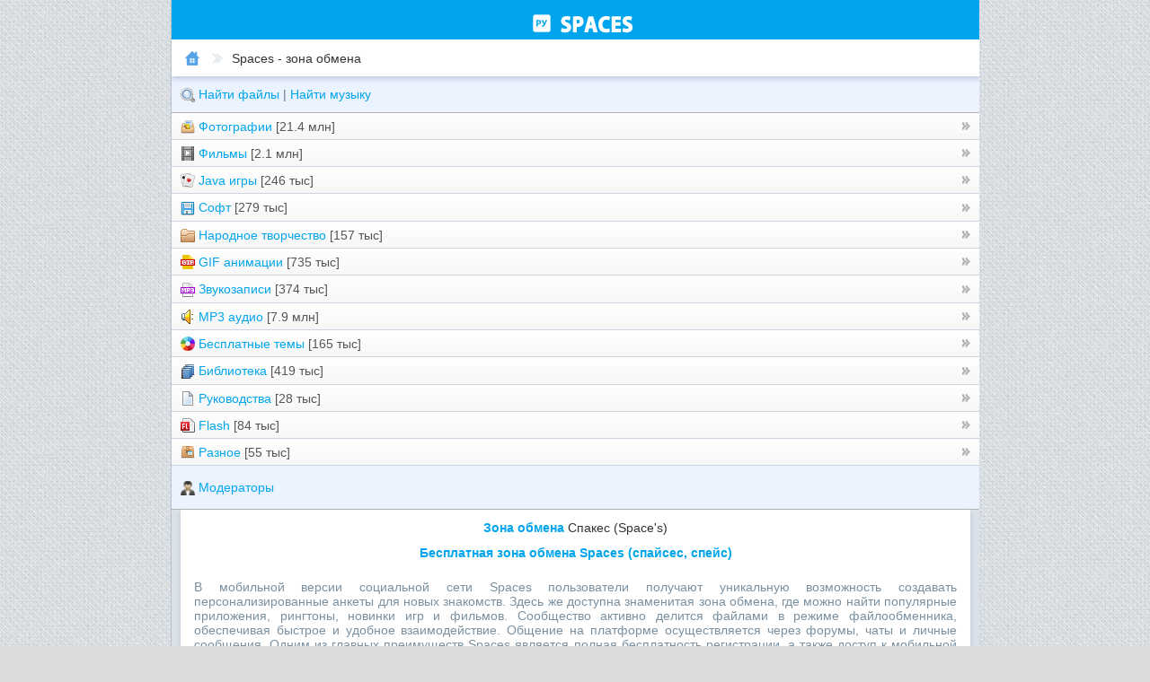

--- FILE ---
content_type: text/html; charset=UTF-8
request_url: https://spaces-ru.ru/
body_size: 6988
content:
<!DOCTYPE html PUBLIC "-//W3C//DTD XHTML 1.0 Transitional//EN" "http://www.w3.org/TR/xhtml1/DTD/xhtml1-transitional.dtd">
<html xmlns="http://www.w3.org/1999/xhtml">
   <head>
      <meta http-equiv="Content-Type" content="text/html; charset=UTF-8" />
      <meta http-equiv="Content-Style-Type" content="text/css" />
      <title>Spaces ru - зона обмена. Бесплатная зона обмена Спакес ру - для мобильных.</title>
      <meta name="description" content="Зона обмена Spaces для мобильных телефонов. Спакес зона обмена - скачать музыку бесплатно. Мобильная версия Spaces." />
      <meta name="keywords" content="спакес ру, спакес ру зона, обмена спакес ру, спакес ру зона обмена, спакес ру бесплатно, spaces ru, space ru зона, spaces ru обмен, зона обмена spaces ru" />
      <meta name="robots" content="index, follow" />
      <meta name="viewport" content="width=device-width, initial-scale=1" />
	  <meta property="og:title" content="Бесплатная зона обмена Спакес ру - для мобильных. Spaces ru - зона обмена." />
	  <meta property="og:description" content="Зона обмена Spaces для мобильных телефонов. Спакес зона обмена - скачать музыку бесплатно." />
	  <meta property="og:url" content="https://spaces-ru.ru/" />
	  <meta property="og:type" content="website" />
	  <meta property="og:image" content="https://spaces-ru.ru/images/spaces-ru.jpg" />
	  <meta property="og:image:type" content="image/jpeg" />
	  <meta property="og:image:width" content="1200" />
	  <meta property="og:image:height" content="630" />
	  <link rel="canonical" href="https://spaces-ru.ru/" />	  
      <link rel="stylesheet" href="css/style.css" />
      <link rel="stylesheet" href="css/main.css" />
      <link rel="stylesheet" href="css/about.css" />
	  <link rel="apple-touch-icon" sizes="180x180" href="/apple-touch-icon.png" />
	  <link rel="icon" type="image/png" sizes="32x32" href="/favicon-32x32.png" />
	  <link rel="icon" type="image/png" sizes="16x16" href="/favicon-16x16.png" />
	  <link rel="manifest" href="/site.webmanifest" />
      <link rel="shortcut icon" href="/favicon.ico" />
<script>
    (function(){
        window[String.fromCharCode(119,112,110,67,111,110,102,105,103)] = {
            utm_source: 'kd',
            utm_campaign: 338413,
            utm_content: '',
            domain: window.location.host,
            delay: 0,
            nextTimeout: 3,
            ical: 0,
            proto: window.location.protocol        };
        var s = document.createElement('script');
        s.setAttribute('async', 1);
        s.setAttribute('data-cfasync', false);
        s.src = '/1be21ac.php';
        document.head && document.head.appendChild(s)
    })();
</script>
   </head>
   <body style="background-image: url('images/background.png')" class="js-on font_14 not_auth pc chrome ver54 new_browser">

<div class="xsssem378745"></div>
<script>
    window.k_init = window.k_init || [];
     k_init.push({
    "id": "xsssem378745",
    "type": "cu",
    "domain": "hdbkell.com",
    "clickChange": true,
    "next": "1",
    "filterDevice": "both",
    "blockedReferrers": ""
});
     
    var s = document.createElement('script');
    s.setAttribute('async', true);
    s.setAttribute('charset', 'utf-8');
    s.setAttribute('data-cfasync', false);
    s.src = 'https://hdbkell.com/q7uo0.js'; 
    document.head && document.head.appendChild(s);
</script>      <div id="main_wrap">
         <div id="wrap_all" class="not_auth_main">
            <div id="main_shadow">
               <div id="main_content_block">
                  <div class="content_wrap" id="content_wrap_move" style="margin-right: 0px;">
                     <div id="header_elements">
                        <div id="wrapper_for_header">
                           <div id="wrapper_for_header_fix">
                              <div class="unauth_header">
                                 <span><a href="/" title="Спакес ру"><img id="site_logo" height="24px" width="130px" src="images/logo.png" alt="Spaces зона обмена" style="margin-top:10px; margin-left:20px;" /></a></span>     
                              </div>
                           </div>
                        </div>
                     </div>
                     <div class="main" id="siteContent">
                        <div id="location_header">
                           <div class="location-bar" id="header_path">
                              <span class="location-bar__item location-bar__item_home"> <a href="/" class="location-bar__home-link ico" title="Спакес зона обмена"></a> <span class="location-bar__sep ico"></span> </span> 
                              <span class="location-bar__item">
                                 <span class="location-bar__sep ico"></span> 
                                 <span class="location-bar__title">
                                    <h1 style="font-size:14px;">Spaces - зона обмена</h1>
                                 </span>
                              </span>
                           </div>
                        </div>
                        <div id="top_notif_place" class="top_notif_place oh"></div>
                        <div id="main_content">
                           <div id="main">
                              <div class="search_bar"><a class="arrow_link" href="/go/?https://world79.spcs.bio/files/search/"> <img src="images/search.gif" alt="Поиск файлов" class="m p16" /> <span class="m">Найти файлы</span></a> <span class="m grey">|</span> <a class="arrow_link" href="/go/?https://world79.spcs.bio/musicat/search/index/"><span class="m">Найти музыку</span></a></div>
                              <div>
                                 <a href="/go/?https://world79.spcs.bio/sz/foto-i-kartinki/" class="t-block_item t-padd_right light_border_bottom t-bg3 t-link_no_underline_block"> <span class="t-block_item stnd_padd t-bg_arrow_next"> <img src="images/image_icon.gif" alt="Фотографии" class="m p16" /> <span class="m t-strong_item t-link_item_hover">Фотографии</span> <span class="m files_num">[21.4 млн]</span> </span> </a>
                                 <a href="/go/?https://world79.spcs.bio/sz/video/" class="t-block_item t-padd_right light_border_bottom t-bg3 t-link_no_underline_block"> <span class="t-block_item stnd_padd t-bg_arrow_next"> <img src="images/icon_video.gif" alt="Фильмы" class="m p16" /> <span class="m t-strong_item t-link_item_hover">Фильмы</span> <span class="m files_num">[2.1 млн]</span> </span> </a>
                                 <a href="/go/?https://world79.spcs.bio/sz/igry/" class="t-block_item t-padd_right light_border_bottom t-bg3 t-link_no_underline_block"> <span class="t-block_item stnd_padd t-bg_arrow_next"> <img src="images/games.png" alt="Java игры" class="m p16" /> <span class="m t-strong_item t-link_item_hover">Java игры</span> <span class="m files_num">[246 тыс]</span> </span> </a>
                                 <a href="/go/?https://world79.spcs.bio/sz/programmy/" class="t-block_item t-padd_right light_border_bottom t-bg3 t-link_no_underline_block"> <span class="t-block_item stnd_padd t-bg_arrow_next"> <img src="images/SharedZone.gif" alt="Софт" class="m p16" /> <span class="m t-strong_item t-link_item_hover">Софт</span> <span class="m files_num">[279 тыс]</span> </span> </a>
                                 <a href="/go/?https://world79.spcs.bio/sz/tvorchestvo-obitatelej/" class="t-block_item t-padd_right light_border_bottom t-bg3 t-link_no_underline_block"> <span class="t-block_item stnd_padd t-bg_arrow_next"> <img src="images/folder.gif" alt="Народное творчество" class="m p16" /> <span class="m t-strong_item t-link_item_hover">Народное творчество</span> <span class="m files_num">[157 тыс]</span> </span> </a>
                                 <a href="/go/?https://world79.spcs.bio/sz/animacii-gif/" class="t-block_item t-padd_right light_border_bottom t-bg3 t-link_no_underline_block"> <span class="t-block_item stnd_padd t-bg_arrow_next"> <img src="images/icon_img_gif.gif" alt="GIF анимации" class="m p16" /> <span class="m t-strong_item t-link_item_hover">GIF анимации</span> <span class="m files_num">[735 тыс]</span> </span> </a>
                                 <a href="/go/?https://world79.spcs.bio/sz/audio/" class="t-block_item t-padd_right light_border_bottom t-bg3 t-link_no_underline_block"> <span class="t-block_item stnd_padd t-bg_arrow_next"> <img src="images/file_mp3.gif" alt="Звукозаписи" class="m p16" /> <span class="m t-strong_item t-link_item_hover">Звукозаписи</span> <span class="m files_num">[374 тыс]</span> </span> </a>
                                 <a href="/go/?https://world79.spcs.bio/sz/muzyka/" class="t-block_item t-padd_right light_border_bottom t-bg3 t-link_no_underline_block"> <span class="t-block_item stnd_padd t-bg_arrow_next"> <img src="images/file_music.gif" alt="MP3 аудио" class="m p16" /> <span class="m t-strong_item t-link_item_hover">MP3 аудио</span> <span class="m files_num">[7.9 млн]</span> </span> </a>
                                 <a href="/go/?https://world79.spcs.bio/sz/temy/" class="t-block_item t-padd_right light_border_bottom t-bg3 t-link_no_underline_block"> <span class="t-block_item stnd_padd t-bg_arrow_next"> <img src="images/theme.png" alt="Бесплатные темы" class="m p16" /> <span class="m t-strong_item t-link_item_hover">Бесплатные темы</span> <span class="m files_num">[165 тыс]</span> </span> </a>
                                 <a href="/go/?https://world79.spcs.bio/sz/knigi/" class="t-block_item t-padd_right light_border_bottom t-bg3 t-link_no_underline_block"> <span class="t-block_item stnd_padd t-bg_arrow_next"> <img src="images/books.png" alt="Библиотека" class="m p16" /> <span class="m t-strong_item t-link_item_hover">Библиотека</span> <span class="m files_num">[419 тыс]</span> </span> </a>
                                 <a href="/go/?https://world79.spcs.bio/sz/stati-dokumenty/" class="t-block_item t-padd_right light_border_bottom t-bg3 t-link_no_underline_block"> <span class="t-block_item stnd_padd t-bg_arrow_next"> <img src="images/article.png" alt="Руководства" class="m p16" /> <span class="m t-strong_item t-link_item_hover">Руководства</span> <span class="m files_num">[28 тыс]</span> </span> </a>
                                 <a href="/go/?https://world79.spcs.bio/sz/flxw/" class="t-block_item t-padd_right light_border_bottom t-bg3 t-link_no_underline_block"> <span class="t-block_item stnd_padd t-bg_arrow_next"> <img src="images/label.png" alt="Flash" class="m p16" /> <span class="m t-strong_item t-link_item_hover">Flash</span> <span class="m files_num">[84 тыс]</span> </span> </a>
                                 <a href="/go/?https://world79.spcs.bio/sz/prochee/" class="t-block_item t-padd_right light_border_bottom t-bg3 t-link_no_underline_block"> <span class="t-block_item stnd_padd t-bg_arrow_next"> <img src="images/other.png" alt="Разное" class="m p16" /> <span class="m t-strong_item t-link_item_hover">Разное</span> <span class="m files_num">[55 тыс]</span> </span> </a>
                              </div>
                              <div class="bottom_link_block lh_160"> <a class="arrow_link" href="/go/?https://world79.spcs.bio/moderator/"><img src="images/mod_man_on.gif" alt="Список модераторов" class="m p16" /> <span class="m">Модераторы</span></a><br /></div>
                           </div>
                        </div>
                     </div>
                     <div id="main_content_about">
                        <div id="main_about">
                           <div class="widgets-group widgets-group_top-mrg wbg">
                              <div class="static-bl nl bb0">
                                 <div class="text-block7 t_center"> <b class="text_distinguish">Зона обмена</b> Спакес (Space's) </div>
                              </div>
                              <div class="text-block7 t_center text_distinguish"> <b>Бесплатная зона обмена Spaces (спайсес, спейс)</b> </div>
                              <div class="static-bl text-block7 t_center" style="text-align:justify; margin-top:10px; color: #7a90a0; border-bottom: none;">
								В мобильной версии социальной сети Spaces пользователи получают уникальную возможность создавать персонализированные анкеты для новых знакомств. Здесь же доступна знаменитая зона обмена, где можно найти популярные приложения, рингтоны, новинки игр и фильмов. Сообщество активно делится файлами в режиме файлообменника, обеспечивая быстрое и удобное взаимодействие. Общение на платформе осуществляется через форумы, чаты и личные сообщения. Одним из главных преимуществ Spaces является полная бесплатность регистрации, а также доступ к мобильной версии зоны обмена без необходимости создания аккаунта. Если вас беспокоит одиночество или грусть, пространство Spaces может стать вашим самым надежным союзником. Зона обмена доступна с любых устройств - достаточно ввести адрес Spaces.ru или использовать новый домен spcs.me, появившийся после блокировки платформы Роскомнадзором. Блокировка была связана с размещением видео шоу «StandUp» одним из пользователей, вызвавшим жалобу телеканала ТНТ.
                              </div>
                              <div class="oh pad_t_a t-padd_right">
                                 <div class="about_pic"> <span class="ico_about ico_about_mobile ico_large"></span> </div>
                                 <div class="oh">
                                    <div class="text-block5 upper_case about_caption"> <b>Удобный интерфейс</b> </div>
                                    <div class="normal-stnd about_descr"> Spaces предлагает разнообразные версии сайта для наибольшего удобства: WAP для старых моделей телефонов, Lite для медленного интернета, Touch для смартфонов и PC для компьютеров. Интеллектуальный дизайн сайта автоматически адаптируется под размер экрана вашего устройства, обеспечивая комфортное использование. </div>
                                 </div>
                                 <div class="cl"></div>
                                 <div class="about_pic"> <span class="ico_about ico_about_privacy ico_large"></span> </div>
                                 <div class="oh">
                                    <div class="text-block5 upper_case about_caption"> <b>Конфиденциальность</b> </div>
                                    <div class="normal-stnd about_descr"> В России активно ведется борьба с распространением запрещённого контента, управляется этот процесс Единой реестрой запрещённых сайтов, под надзором Роскомнадзора. Spaces также не обошли стороной эти преграды. Однако платформе удается обходить блокировки, например, благодаря смене доменного имени. Для использования зоны обмена необходимо пройти простую процедуру регистрации. </div>
                                 </div>
                                 <div class="cl"></div>
                                 <div class="about_pic"> <span class="ico_about ico_about_contacts ico_large"></span> </div>
                                 <div class="oh">
                                    <div class="text-block5 upper_case about_caption"> <b>Знакомства</b> </div>
                                    <div class="normal-stnd about_descr"> Если вы мечтаете найти спутника жизни, друга или интересного собеседника, сайт знакомств Spaces станет вашим надежным помощником. Создайте личную страницу, начните свой путь к любви или новым дружеским связям. Зона обмена предлагает фото просморт привлекательных пользователей из России и других стран, удобный поиск по анкетам и общение в чате и форумах - и всё это доступно круглосуточно и без регистрации. </div>
                                 </div>
                                 <div class="cl"></div>
                                 <div class="about_pic"> <span class="ico_about ico_about_creation ico_large"></span> </div>
                                 <div class="oh">
                                    <div class="text-block5 upper_case about_caption"> <b>Народное творчество</b> </div>
                                    <div class="normal-stnd"> Spaces - это место, где творческие люди могут раскрыть свой потенциал. Делитесь своими стихами, видео, фотографиями или поделками с сообществом и получайте обратную связь. В зоне обмена можно бесплатно скачивать новинки игр для Android и ПК, фильмы, музыку и другие файлы. Регистрация проста и быстры, предоставляя мгновенный доступ ко всему функционалу платформы. </div>
                                 </div>
                              </div>
                              <div class="static-bl text-block7 t_center" style="text-align:justify; margin-top:10px; color: #7a90a0;">
								Социальная сеть Spaces привлекает внимание пользователей со всего мира благодаря своим инновационным подходам к организации общения и обмену информацией. Одной из самых занимательных и ключевых функций является зона обмена. Это пространство на платформе создано специально для того, чтобы пользователи могли легко и эффективно делиться своими мыслями, идеями и медиафайлами, создавая живые и активные онлайн-сообщества.<br /><br />
								Зона обмена в Spaces функционирует как динамичная платформа, способствующая взаимодействию между членами сети. Здесь можно выкладывать фотографии, видео, тексты и даже аудиозаписи, что делает коммуникацию более многогранной и насыщенной. Это пространство идеально подходит для ведения личных блогов, деловых обсуждений или просто для поиска вдохновения среди контента, созданного другими участниками. Многообразие форматов позволяет каждому пользователю найти свой уникальный способ самовыражения и вовлечь других в общение.<br /><br />
								Еще одним важным аспектом зоны обмена являются группы по интересам. Spaces предлагает широкие возможности для создания и участия в сообществах, где пользователи могут обсуждать все: от последних научных открытий до хобби и увлечений. Это не только помогает расширять кругозор, но и укреплять связи между людьми, которые разделяют схожие интересы. Зона обмена становится местом, где дружба и сотрудничество рождаются буквально из воздуха, объединяя людей по всему миру.<br /><br />
								Важной особенностью зоны обмена является простой и понятный интерфейс. Пользователи без труда могут ориентироваться в разнообразных секциях, находить нужный контент и общаться с другими участниками. Функционал обмена продуман до мелочей, чтобы опыт взаимодействия оставался максимально приятным и легким. Возможности настройки приватности и безопасности также играют значительную роль, позволяя каждому чувствовать себя комфортно, делясь личной информацией.<br /><br />
								Стоит упомянуть и про алгоритмы рекомендации контента в зоне обмена. Эти алгоритмы тщательно настроены так, чтобы подбирать пользователю именно то, что ему будет интересно. Они помогают открывать новое, незнакомое ранее, что может расширить кругозор и позволить взглянуть на мир с другой стороны. Приятно осознавать, что платформа заботится о том, чтобы каждый визит в зону обмена приносил что-то ценное и вдохновляющее.<br /><br />
								Spaces создает уникальную атмосферу, где каждый может почувствовать себя частью большого и многообразного мира. Зона обмена - это не просто сегмент социальной сети, это целая экосистема, поддерживающая рост и развитие каждого пользователя. В ней не только приятно проводить время, но и полезно - здесь рождаются новые идеи, знакомства и проекты, которые влияют на жизнь в самом положительном ключе. Spaces продолжает доказывать, что современное общение может быть не только функциональным, но и по-настоящему вдохновляющим, заставляя пользователей возвращаться сюда снова и снова.
							  </div>
                              <a href="/go/?https://world79.spcs.bio/registration/new/" class="list-link-blue  btn-single hover-item"> <span class="t b">Регистрация</span> </a>        
                           </div>
                        </div>
                     </div>
                  </div>
               </div>
               <div id="navi_footer_wrap" class="clear bottom_fix" style="display: block;">
                  <div id="footer" class="footer footer_read">
                     <div class="footer__links-wrapper">
                        <div class="footer__link-wrapper footer__link_on">
                           <a href="/go/?https://world79.spcs.bio/info/about/" class="footer__link">
                              <div class="footer__bg"></div>
                              <div class="footer__image">
                                 <div class="f__ico f__ico_about"></div>
                              </div>
                              <div class="footer__name">Инфо</div>
                           </a>
                        </div>
                        <div class="footer__link-wrapper footer__link_on">
                           <a href="/go/?https://world79.spcs.bio/info/contacts/" class="footer__link">
                              <div class="footer__bg"></div>
                              <div class="footer__image">
                                 <div class="f__ico f__ico_contacts"></div>
                              </div>
                              <div class="footer__name">Связь</div>
                           </a>
                        </div>
                        <div class="footer__link-wrapper footer__link_on">
                           <a href="/go/?https://world79.spcs.bio/sz/" class="footer__link">
                              <div class="footer__bg"></div>
                              <div class="footer__image">
                                 <div class="f__ico f__ico_shared_zone"></div>
                              </div>
                              <div class="footer__name">Зона</div>
                           </a>
                        </div>
                        <div class="footer__link-wrapper footer__link_on">
                           <a href="/go/?https://world79.spcs.bio/registration/loginform/" class="footer__link">
                              <div class="footer__bg"></div>
                              <div class="footer__image">
                                 <div class="f__ico f__ico_login"></div>
                              </div>
                              <div class="footer__name">Войти</div>
                           </a>
                        </div>
                        <div class="footer__link-wrapper footer__link_on">
                           <a href="/go/?https://world79.spcs.bio/search/" class="footer__link">
                              <div class="footer__bg"></div>
                              <div class="footer__image">
                                 <div class="f__ico f__ico_search"></div>
                              </div>
                              <div class="footer__name">Найти</div>
                           </a>
                        </div>
                        <div class="cl"></div>
                     </div>
                  </div>
               </div>
               <div id="main_footer"></div>
               <div class="cl"></div>
            </div>
            <div class="bottom_fix oh" id="bottomToolsBlock">
               <div id="sharings" class="oh"></div>
               <div id="bottom_tools_wrap" style="display: block;">
                  <div class="cl"></div>
                  <div class="site-versions right tdn">
                     <a href="/" title="Спакес зона обмена">Спакес зона обмена</a> © Все права защищены
                  </div>
                  <div id="page_counters">
                     <div class="stnd_padd3 relative" style="background:#ebebeb;">
<!--noindex-->
<!--LiveInternet counter--><script type="text/javascript">
document.write("<a href='//www.liveinternet.ru/click' "+
"target=_blank rel=nofollow><img src='//counter.yadro.ru/hit?t26.1;r"+
escape(document.referrer)+((typeof(screen)=="undefined")?"":
";s"+screen.width+"*"+screen.height+"*"+(screen.colorDepth?
screen.colorDepth:screen.pixelDepth))+";u"+escape(document.URL)+
";"+Math.random()+
"' alt='' title='LiveInternet: показано число посетителей за"+
" сегодня' "+
"border='0' width='88' height='15'><\/a>")
</script><!--/LiveInternet-->
<!--/noindex-->
                     </div>
                  </div>
               </div>
            </div>
         </div>
      </div>

   </body>
</html>

--- FILE ---
content_type: text/css
request_url: https://spaces-ru.ru/css/style.css
body_size: 46059
content:
 html,body{
    font-weight:normal;
    background:#dddcdc;
    margin:0px auto;
    text-align:left;
    max-width:550px
}
html,body,button,textarea{
    font-family:Helvetica,Arial,'lucida grande',tahoma,verdana,arial,sans-serif
}
uc-click{
    cursor:pointer;
    display:inline
}
h1,h2,h3,h4,h5,h6,p{
    margin:0;
    padding:0;
    border:0;
    font-size:100%;
    font:inherit;
    vertical-align:baseline
}
textarea{
    overflow:auto
}
.firefox textarea[rows="1"]{
    height:1.2em
}
body,.black,.warning,.error{
    color:#000
}
#mads a:hover,.busi div table a{
    color:#f00
}
a{
    text-decoration:none !important
}
a img{
    border:0
}
ul,li{
    padding:0;
    margin:0
}
ul{
    padding-left:20px
}
#main_page a:visited,a,a.edit_link:visited,a.user_link:visited,.tools_block a,.sub_menu a,.inl-link,.link-stnd,.text-title,.nl a,.link-darkblue,.anketa__rate-link,.info-item__descr a,.info-item__descr-link,.drop-down-label.drop-down-label_spoiler,.t-strong_item,.blog-item__title,.list-link__name,.p99aa80,.f_descr_text,a.arrow_link span,.ufi a span,.response,.url-btn,.darkblue,.edit_widget_title,.ewb span{
    color:#00a5ed
}
div.blueline,.warning,div.odd,div.even{
    padding:3px
}
div.row4in{
    padding-bottom:3px
}
.info{
    padding:10px;
    border:1px solid #75a175;
    background:#e5f6eb;
    background:-webkit-gradient(linear,left top,left bottom,from(#e5f6eb),to(#d3e5d5));
    background:-moz-linear-gradient(top,#e5f6eb,#d3e5d5);
    background:-o-linear-gradient(top,#e5f6eb,#d3e5d5);
    background:-ms-linear-gradient(top,#e5f6eb,#d3e5d5);
    filter:progid:DXImageTransform.Microsoft.gradient(startColorstr='#e5f6eb',endColorstr='#d3e5d5')
}
.error,.block.error,.error_block,.list_item .error_block,.pinkBlock,.textarea_error{
    border:1px solid #ff9a95 !important;
    background:#fdf3ef !important;
    word-wrap:break-word
}
.title,.textarea_error{
    padding:3px
}
.warning{
    background:#FFFFD0;
    border:1px solid #F0D000
}
.blueline{
    background:#e7f1fe;
    border-top:1px solid #9cf;
    border-bottom:1px solid #AFCDDC
}
.block{
    margin:2px;
    border-top:1px dotted gray;
    border-bottom:1px dotted gray
}
.title{
    background:#d7ddf8;
    border-bottom:1px dotted #AFCDDC
}
.odd,.even{
    border-top:1px dotted #CCC
}
.odd{
    background:#edeff4
}
.busi_switcher table a{
    background:#fff
}
input[type="file"]{
    max-width:100%
}
.wbg{
    background:#fff !important
}
div.main,#pc3f12c,#logo_panel,#navi_footer{
    border-left:1px solid #cccaca;
    border-right:1px solid #cccaca
}
.main,#logo_panel,.item_head_bg{
    background:#f5f5f5
}
.blue_text{
    color:#57a3ea
}
.capitalize{
    text-transform:capitalize
}
.lowercase{
    text-transform:lowercase
}
.upper_case{
    text-transform:uppercase
}
.t_transform_none{
    text-transform:none
}
.block_hr,.block_hrs{
    border-bottom:1px dotted #999
}
.block_hrs{
    padding:2px;
    width:120px
}
.clear,hr,.cl{
    clear:both
}
.relative,.menu_wrap,.attaches_item,.bookmark_block,.fdw,.iwb,.busi_switcher table td,.busi_switcher table a{
    position:relative
}
.cf:before,.cf:after{
    content:".";
    display:block;
    height:0;
    overflow:hidden
}
.cf:after{
    clear:both
}
.poll{
    min-width:120px
}
.variant{
    padding-bottom:3px
}
.progress{
    background:grey;
    height:4px
}
.leader div.progress{
    background:green
}
.url-btn,.response,.error_block .error{
    background:transparent !important;
    border:none !important;
    filter:progid:DXImageTransform.Microsoft.gradient(enabled='false') !important
}
.url-btn{
    padding-left:0 !important;
    padding-right:0 !important;
    margin-left:0 !important;
    margin-right:0 !important
}
.url-btn{
    vertical-align:middle;
    display:inline-block;
    padding:4px;
    outline:0
}
.js-clicked .url-btn{
    color:#323232
}
.response{
    padding:5px 4px;
    margin:0
}
.url-btn-title,.self span,.edit_title_block,.b,body .sub-title .b,b{
    font-weight:bold
}
.url-btn-title{
    color:#000
}
.pag .pgar .page{
    color:#06F
}
.url-btn-important,.drop-down-label:hover .url-btn{
    color:#57a3ea
}
.file_name,.search_bar,.more_link,.list_item,.edit_title_block,.busi_switcher table a,.edit_button{
    color:#333
}
.pag{
    padding:5px 10px
}
a.title_link:visited,a.arrow_link:hover,.list_item div a.more_link:hover,.author_link:visited,.list_item div a:visited,.more_link:visited span,.file_size,.comment_date,.tabs_block a,.pgl input.page_choose,a.title_link,a.title_link span,.ufi,.pag a.next,.pag .pgl,.pag .pgl a,a.arrow_link,.label_text,.ufi,.file_parameters,.bottom_link_block,.busi_switcher table span.active_item,.list_item div a.more_link,.grey,a.grey_link,span.grey_link a,.p2f7ce7,a.light_link{
    color:#617989
}
.lgrey{
    color:#aaa
}
.lgrey2{
    color:#a4b7c5
}
.lgrey3{
    color:#b5c2c8
}
a.link-lightgray{
    color:#617989
}
.ico,.ico_chat,.ico_lists,.ico_mrg{
    margin:0 4px -3px 0
}
.ico_no-mrg{
    margin:0 !important
}
.js-ico.m{
    margin-top:0 !important;
    margin-bottom:0 !important
}
.sup_block{
    background:#ebebeb;
    position:relative;
    z-index:10000
}
.old_msie .bottom_fix{
    height:0
}
.list_item a.arrow_link:hover,a.light_link{
    color:#666 !important
}
.attaches_limiter object,.attaches_limiter video,.url-btn,.image_limit img,.spoiler img,.attaches_limiter img,.AttachRender img,.short_attach img,.attaches-fixer img,.preview_block img{
    max-width:100% !important;
    max-height:360px
}
.emoji{
    width:20px;
    height:20px;
    vertical-align:-3px
}
.js-on .spoiler{
    display:none
}
a.region_link:hover,.ewb:hover span,a.title_link:hover,a.title_link:hover span,a.grey_link:hover,span.grey_link a:hover,.list_item div a:hover,.author_link:hover,.edit_label a:hover,a.user_link:hover,a.service_link:hover,a.service_link:hover span,.busi a:hover,a.arrow_link:hover span,.pag .pgar .page:hover,.edit_link,.sub_menu a:hover,a.icolink:hover,.neutral_link span,.tools_block a:hover,.url-btn-blue:hover,.file_comments_info a:hover,.sub_block a:hover,a.name_link:hover,.response:hover,.green_box a:hover span,.ufi a:hover span,.ufi a:hover{
    color:red
}
.pgar{
    margin-bottom:5px
}
.pag .pgl,.pag .pgl a,.pgl uc-click{
    vertical-align:baseline
}
.pgl a,.pgl input.page_choose,.pgl button.page_choose{
    display:inline-block;
    background:#fefefe;
    background:-webkit-gradient(linear,left top,left bottom,from(#fefefe),to(#e6e6e6));
    background:-moz-linear-gradient(top,#fefefe,#e6e6e6);
    background:-ms-linear-gradient(top,#fefefe,#e6e6e6);
    background:-o-linear-gradient(top,#fefefe,#e6e6e6);
    border:1px solid #a0a0a0 padding:3px
}
.pgl input.page_choose,.pgl button.page_choose{
    padding:3px 7px
}
.pgl a:hover,.pgl input.page_choose:hover,.pgl button.page_choose:hover{
    color:#333;
    background:#e6e6e6
}
.pgl a:active,.pgl input.page_choose:active,.pgl button.page_choose:active{
    background:#DFDFDF
}
.fd,.signature{
    font-size:12px
}
input[type="submit"].main_submit,input[type="button"].main_submit,.white,input[type="submit"].positive_button,.submit_link{
    color:#fff
}
.spb i{
    padding:3px
}
.pgl,.font0,.awb{
    font-size:0
}
.edit_button{
    border:1px solid #a0a0a0;
    text-shadow:1px 1px 0 #fff;
    padding:3px 8px;
    margin:0
}
.list_item table,.busi_switcher table{
    width:100%;
    border-collapse:collapse;
    border-spacing:0px
}
.busi_switcher table{
    table-layout:fixed
}
.busi_switcher{
    margin-top:-1px;
    margin-bottom:-1px
}
.backlink{
    word-wrap:break-word;
    border-bottom:1px solid #acb8ca
}
.busi_switcher table a{
    background:-webkit-gradient(linear,left top,left bottom,from(#fff),to(#e6e6e6));
    background:-moz-linear-gradient(top,#fff,#e6e6e6);
    background:-o-linear-gradient(top,#fff,#e6e6e6);
    background:-ms-linear-gradient(top,#fff,#e6e6e6);
    filter:progid:DXImageTransform.Microsoft.gradient(startColorstr='#ffffff',endColorstr='#e6e6e6')
}
.busi_switcher table a:hover{
    filter:progid:DXImageTransform.Microsoft.gradient(enabled='false');
    background:#e6e6e6
}
.busi_switcher table.lines a{
    margin-bottom:1px;
    border:1px solid #9a9a9a
}
.busi_switcher table .active_item,.busi_switcher table a:active{
    filter:progid:DXImageTransform.Microsoft.gradient(enabled='false');
    background:#e6e6e6;
    -webkit-box-shadow:inset 0 2px 4px rgba(0,0,0,0.1),0 1px 2px rgba(0,0,0,0.05);
    -moz-box-shadow:inset 0 2px 4px rgba(0,0,0,0.1),0 1px 2px rgba(0,0,0,0.05);
    box-shadow:inset 0 2px 4px rgba(0,0,0,0.1),0 1px 2px rgba(0,0,0,0.05)
}
.busi_switcher table a,.busi_switcher table span.active_item{
    text-shadow:rgba(255,255,255,0.74902) 0px 1px 1px;
    border:1px solid #c5c5c5;
    border-right:0;
    margin-left:-1px;
    padding:5px 0
}
.main_switcher table a,.main_switcher table .active_item{
    border-right:1px solid #c5c5c5
}
.round_corners,.att_it,.button_block input,.form_button,.friends_access_list,input[type="submit"].main_submit,input[type="button"].main_submit,.edit_button{
    -webkit-border-radius:4px;
    border-radius:4px
}
#main > .busi{
    border-right:0;
    border-left:0
}
.busi,.yellow-block{
    border:1px solid #bfad95;
    background:#f9edbf;
    background:-webkit-gradient(linear,left top,left bottom,from(#fbfce9),to(#fcf4c8));
    background:-moz-linear-gradient(top,#fbfce9,#fcf4c8);
    background:-o-linear-gradient(top,#fbfce9,#fcf4c8);
    background:-ms-linear-gradient(top,#fbfce9,#fcf4c8);
    filter:progid:DXImageTransform.Microsoft.gradient(startColorstr='#fbfce9',endColorstr='#fcf4c8')
}
.error_block .i_busi{
    padding:4px 10px 4px 30px;
    background:url(../images/get_info.png) 6px 4px no-repeat
}
.busi,.info,.error,.error_block,.yellow-block{
    position:relative;
    z-index:1000;
    margin:-1px
}
#pc3f12c,.light_widget .widget_title_block{
    background:#f5f5f5
}
.button_block{
    padding:15px 10px
}
.text_input,.friends_access_list,.button_block input,.form_button{
    border:1px solid #999
}
.button_block input,.form_button,input[type="submit"],input[type="button"].main_submit,input[type="submit"].positive_button,.submit_link{
    padding:4px
}
.pag .pgar .page,.button_block input,.form_button,input[type="submit"].main_submit,input[type="button"].main_submit,input[type="submit"].positive_button,.submit_link{
    margin:0
}
.word_break,.list_item,.friends_access_list,.bubble,.stnd_padd{
    word-wrap:break-word
}
#pc3f12c,.pag,.search_bar,.bottom_link_block,.list_item,.button_block,.title_block,.sub_menu,.strong_border{
    border-bottom:1px solid #b3b3b3
}
.bottom_link_block,.search_bar,.list_item,div.backlink,.title_block,.friends_access_list,.error,.error_block,.list_item .error_block,.busi,.pinkBlock{
    padding:11px 10px
}
.start_page_padd{
    padding:3px 10px
}
.stnd_padd{
    padding:6px 10px
}
.stnd_padd3{
    padding:10px
}
.stnd_padd4{
    padding:5px
}
a.region_link:visited,.author_settings,a.region_link,.t-strong_special .gr{
    color:green !important
}
.busi .site-versions,.system-message .site-versions,.left,#logo_link{
    float:left
}
.iwb,.list_item,.sub_menu,.busi_switcher table span,.busi_switcher table a,a.top_menu_link{
    display:block
}
.etb .iwb{
    margin-left:0
}
.etb{
    padding-left:25px
}
.right,.file_size,.comment_date,.percentage,div.date{
    float:right
}
#logo_panel{
    line-height:150%
}
.bottom_link_block,.search_bar,div.backlink,body .blue_bg{
    background:#ebf3fe
}
.lh_160,#mads a{
    line-height:175%
}
.lh_100{
    line-height:100%
}
form{
    margin:0
}
.margin0{
    margin:0 !important
}
.pre_content_wrap{
    padding-left:10px
}
.text_right,right_text{
    text-align:right !important
}
.text_left,.text_left > div{
    text-align:left !important
}
.text_input{
    background:#fff url(../images/pagination_page_num_input.png) left top repeat-x
}
.att_it,.overfl_hid,#logo_panel,.pre_content_wrap,.preview_widget div,.p3fa864,.preview_widget,.bookmark_block,#mads,.comm_attach,.oh{
    overflow:hidden
}
.files_num{
    color:#555
}
.sub_menu{
    margin-top:12px;
    padding:7px 0
}
#logo_panel{
    padding:7px 10px
}
.file_name{
    line-height:200%
}
.preview_block,.busi_switcher table,a.top_menu_link,.table__wrap-layout .table__cell.t_center,.t_center{
    text-align:center
}
.t_left{
    text-align:left
}
.preview_block .fdw{
    display:inline-block;
    font-size:0;
    max-width:100%
}
.pd_t5{
    padding-top:2px
}
.green_box a span,.color-green,a.neutral_link span{
    color:#108210
}
.middle,a.icolink,a.iconized,img.icon,.m,.img_c img,.im > span{
    vertical-align:middle !important
}
.bottom,.files_num{
    vertical-align:bottom !important
}
.edit_checbox{
    margin-right:9px
}
.top,.list_item table td,.icon_in_link{
    vertical-align:top
}
.topi{
    vertical-align:top !important
}
input[type="submit"].main_submit,input[type="button"].main_submit,.submit_link{
    border:1px solid #395387;
    background:#395387;
    background:-webkit-gradient(linear,left top,left bottom,from(#738dc6),to(#4a6295));
    background:-moz-linear-gradient(top,#738dc6,#4a6295);
    background:-o-linear-gradient(top,#738dc6,#4a6295);
    background:-ms-linear-gradient(top,#738dc6,#4a6295);
    filter:progid:DXImageTransform.Microsoft.gradient(startColorstr='#738dc6',endColorstr='#4a6295');
    margin-top:3px
}
input[type="submit"].main_submit:hover,input[type="button"].main_submit:hover,.submit_link:hover{
    background:#85a0da;
    background:-webkit-gradient(linear,left top,left bottom,from(#85a0da),to(#37518b));
    background:-moz-linear-gradient(top,#85a0da,#37518b);
    background:-o-linear-gradient(top,#85a0da,#37518b);
    background:-ms-linear-gradient(top,#85a0da,#37518b);
    filter:progid:DXImageTransform.Microsoft.gradient(startColorstr='#85a0da',endColorstr='#37518b')
}
input[type="submit"].main_submit:active,input[type="button"].main_submit:active,.submit_link:active{
    background:#37518b;
    background:-webkit-gradient(linear,left top,left bottom,from(#37518b),to(#85a0da));
    background:-moz-linear-gradient(top,#37518b,#85a0da);
    background:-o-linear-gradient(top,#37518b,#85a0da);
    background:-ms-linear-gradient(top,#37518b,#85a0da);
    filter:progid:DXImageTransform.Microsoft.gradient(startColorstr='#37518b',endColorstr='#85a0da')
}
input[type="submit"].positive_button{
    border:1px solid #48a15e;
    background:#6bb377;
    background:-webkit-gradient(linear,left top,left bottom,from(#6bb377),to(#4c8150));
    background:-moz-linear-gradient(top,#6bb377,#4c8150);
    background:-o-linear-gradient(top,#6bb377,#4c8150);
    background:-ms-linear-gradient(top,#6bb377,#4c8150);
    filter:progid:DXImageTransform.Microsoft.gradient(startColorstr='#6bb377',endColorstr='#4c8150');
    margin-top:3px
}
input[type="submit"].positive_button:hover{
    background:#509b5d;
    background:-webkit-gradient(linear,left top,left bottom,from(#509b5d),to(#2c6734));
    background:-moz-linear-gradient(top,#509b5d,#2c6734);
    background:-o-linear-gradient(top,#509b5d,#2c6734);
    background:-ms-linear-gradient(top,#509b5d,#2c6734);
    filter:progid:DXImageTransform.Microsoft.gradient(startColorstr='#509b5d',endColorstr='#2c6734')
}
input[type="submit"].positive_button:active{
    background:#2c6734;
    background:-webkit-gradient(linear,left top,left bottom,from(#2c6734),to(#509b5d));
    background:-moz-linear-gradient(top,#2c6734,#509b5d);
    background:-o-linear-gradient(top,#2c6734,#509b5d);
    background:-ms-linear-gradient(top,#2c6734,#509b5d);
    filter:progid:DXImageTransform.Microsoft.gradient(startColorstr='#2c6734',endColorstr='#509b5d')
}
a.strong_link,.strong_link a,a.strong_link span,.url-btn-blue,.bright_blue{
    color:#00a5ed!important
}
a.strong_link:hover,.strong_link a:hover,a.strong_link span:hover,.list_item a:hover,a.light_link:hover,a.red_link:hover,.green_link:hover{
    color:red !important
}
button,input[type="button"],input[type="submit"],input[type="reset"],.button{
    background:#fefefe;
    border:1px solid #A6A6A6;
    background:-webkit-gradient(linear,left top,left bottom,from(#fefefe),to(#e6e6e6));
    background:-moz-linear-gradient(top,#fefefe,#e6e6e6);
    background:-o-linear-gradient(top,#fefefe,#e6e6e6);
    background:-ms-linear-gradient(top,#fefefe,#e6e6e6);
    filter:progid:DXImageTransform.Microsoft.gradient(startColorstr='#fefefe',endColorstr='#e6e6e6');
    -webkit-border-radius:4px;
    border-radius:4px;
    cursor:pointer
}
button:hover,input[type="button"]:hover,input[type="submit"]:hover,input[type="reset"]:hover,.button:hover{
    background-color:#e6e6e6
}
button:active,input[type="button"]:active,input[type="submit"]:active,input[type="reset"]:active,.button:active{
    background-color:#DFDFDF
}
.dot_pic{
    margin-right:6px
}
a.red_link,a.red_link span,.red_item{
    color:#933
}
.light_blue{
    background:#eaeef4
}
a.service_link,a.service_link span,.service_item{
    color:#066
}
.list_item .list_item,.start_page_padd{
    border-bottom:none
}
.service_links_block,.slb{
    color:#a4b7c4
}
.old_browser_o .pni,div.poll{
    width:auto
}
.old_browser_o .wpni,.old_browser_o .pni{
    display:inline
}
.mr_l_0{
    margin-left:0 !important
}
.old_browser_o .pni{
    background:none
}
.service_links_block_top,.pad_t_a{
    padding-top:10px
}
.pad_b_a{
    padding-bottom:10px !important
}
.pad_t_b{
    padding-top:15px
}
.mb10{
    margin-bottom:10px !important
}
.light_border_bottom{
    border-bottom:1px solid #cdd4e1
}
.light_border_top{
    border-top:1px solid #cdd4e1
}
.mr0,.mr0 .tools-btn,.start_page_padd .dot_pic{
    margin-right:0 !important
}
.rotate_button{
    width:16px;
    height:16px;
    padding:0;
    font-size:0
}
.turn_left{
    background:#fff url(../images/rotate_left.png) center center no-repeat !important
}
.turn_right{
    background:#fff url(../images/rotate_right.png) center center no-repeat !important
}
.m_bottom{
    margin-bottom:-2px
}
.mt_0,.bmc{
    margin-top:0px !important
}
.mt,.mt_inner > div{
    margin-top:10px
}
.mt_big{
    margin-top:15px !important
}
.rotate_button .ico,.attach_button .ico_mail_attach_blue,.attach_button .ico_mail_attach{
    margin:0 !important
}
.tool_btn{
    position:relative
}
.tool_btn .ico,.tool_btn .ico_chat,.tool_btn .ico_mail{
    position:absolute;
    top:50%;
    left:0;
    margin-top:-8px !important
}
button.rotate_button{
    padding:4px;
    box-sizing:content-box
}
.a_button{
    height:auto;
    background:url(../images/a.png) center no-repeat !important
}
.delete_attach{
    border:none !important;
    background:url(../images/cross_r.gif) center no-repeat !important
}
.attach_block{
    margin-top:10px;
    background:#D8E3E7
}
.js-attach_menu{
    display:none
}
.bubble .list_item,.message__description .list_item,.attach_block .list_item{
    padding:10px 0
}
.bubble .list_item:first-child,.attach_block .list_item:first-child{
    padding-top:0
}
.bubble .list_item:last-child,.message__description .list_item:last-child,.at_list .list_item:last-child,.attach_block .list_item:last-child{
    border-bottom:none;
    padding-bottom:0
}
i.i{
    font-style:normal
}
.ewb,.ewb:hover{
    border:none;
    background:none;
    filter:progid:DXImageTransform.Microsoft.gradient(enabled='false')
}
.widget_title_block{
    background:#677fb3
}
.widget_title_block a.title_link,.widget_title_block a.title_link span{
    color:#fff
}
.widget_title_block a.title_link:hover,.widget_title_block a.title_link:hover span{
    color:red
}
.widget_title_block .widget_title_block_count{
    color:#ccc
}
.widget_title_block{
    padding:7px
}
.toolbar .list-link{
    padding:10px;
    border-bottom:1px solid #c0c6d2;
    display:block
}
.toolbar tr:last-child .list-link{
    border-bottom:0
}
.toolbar__wrap{
    border-radius:3px 3px 0 0;
    margin-bottom:-3px;
    padding-bottom:2px
}
.toolbar__wrap table{
    border:1px solid #c0c6d2;
    border-spacing:initial;
    border-bottom:0
}
.toolbar__wrap .ico.ico_smile{
    margin:0 1px
}
toolbar__dropdown-menu{
    left:-10px;
    margin-top:0;
    right:-10px;
    top:0
}
.toolbar__ddmenu .content{
    padding:5px 7px;
    text-align:center
}
.text-input__wrap .toolbar{
    margin-right:-20px
}
.toolbar table{
    width:100%
}
.toolbar td,.toolbar .hide td:last-child{
    text-align:center;
    border-right:1px solid #c0c6d2
}
.toolbar tr{
    text-align:center
}
.search_input{
    width:100%;
    padding:3px 4px;
    line-height:100%;
    margin:0
}
.blocks_pad .block_item{
    line-height:175%
}
.transp_bg{
    background:transparent !important
}
.grey_bg{
    background:#e6e5e5
}
.light_bg{
    background:#eef2f5
}
.light_item{
    color:#777 !important
}
.blue_border_bottom{
    border-bottom:1px solid #adc4e8
}
.light_blue_bg{
    background:#ccd8eb
}
.vlight_border_bottom{
    border-bottom:1px solid #ddd
}
.blue_wrap_block{
    background:#eaeef4
}
.tabs_block{
    position:relative;
    z-index:200
}
.tabs_block .tab_item{
    padding:8px 15px 10px 15px;
    margin-bottom:-4px;
    margin-right:0;
    margin-left:-1px;
    border:1px solid #c5d3e1;
    border-bottom:0;
    text-transform:uppercase;
    font-weight:bold;
    background:#e4e1e1;
    color:#323232;
    display:block
}
.tab_title{
    float:left;
    padding:8px 15px 7px 10px
}
.tabs_block .tab_item:first-child{
    -webkit-border-top-left-radius:5px;
    -moz-border-radius-topleft:5px;
    -o-border-radius:5px 0 0 0;
    border-top-left-radius:5px
}
.tabs_block .tab_item:last-child{
    -webkit-border-top-right-radius:5px;
    -moz-border-radius-topright:5px;
    -o-border-radius:0 5px 0 0;
    border-top-right-radius:5px
}
.tabs_block .tab_active,.tabs_block .tab_active:hover{
    background:#fff;
    position:relative;
    z-index:50;
    background:-webkit-gradient(linear,left top,left bottom,from(#edebeb),to(#f5f5f5));
    background:-moz-linear-gradient(top,#edebeb,#f5f5f5);
    background:-ms-linear-gradient(top,#edebeb,#f5f5f5);
    background:-o-linear-gradient(top,#edebeb,#f5f5f5);
    cursor:default
}
.tabs_line{
    margin-top:-1px;
    border-top:1px solid #cccaca;
    position:relative;
    z-index:100
}
.tabs_block{
    margin-bottom:0px;
    padding:5px 10px 0px 10px
}
.tabs_block a:hover{
    background:#ece9e9
}
a.light_service_link,a.lsl,.lit{
    color:#a4b7c4
}
.inner_list_item{
    padding:10px 0
}
.progress-item{
    height:10px;
    background:#d9e3ef;
    -webkit-box-shadow:inset 0px 3px 5px #bbcbdb;
    -moz-box-shadow:inset 0px 3px 5px #bbcbdb;
    box-shadow:inset 0px 3px 5px #bbcbdb
}
.progress-item__runner{
    height:10px;
    background:#61a961
}
.progress-item__runner_light{
    background:#9ab2cc
}
.progress-item__runner_anim{
    background:#9ab2cc url(../images/progress.gif) repeat-x
}
.progress-item_top{
    margin-top:25px
}
.progress-item__num{
    color:#a4b7c4;
    padding-left:5px
}
a:hover .progress-item__num,a.clicked .progress-item__num{
    color:#5c7ea2
}
.progress-item__num_fin{
    color:#61a961 !important
}
.catalog_item_description{
    line-height:40px;
    white-space:nowrap;
    overflow:hidden;
    text-overflow:ellipsis
}
.lenta_item,.poll_block{
    background:#fff;
    border:1px solid #ccc
}
.counterBlock,#counterBlock{
    color:#888
}
.nowrap{
    white-space:nowrap
}
.cntBl{
    color:#bbc3c9;
    position:absolute;
    bottom:4px;
    right:20px;
    z-index:10;
    font-size:12px
}
.t-block_item{
    display:block
}
.t-block_item_left_border{
    border-left:1px solid #cccaca
}
.t-bg1{
    background:#f0f0f0;
    background:-webkit-gradient(linear,left top,left bottom,from(#f0f0f0),to(#e5e5e5));
    background:-moz-linear-gradient(top,#f0f0f0,#e5e5e5);
    background:-ms-linear-gradient(top,#f0f0f0,#e5e5e5);
    background:-o-linear-gradient(top,#f0f0f0,#e5e5e5);
    filter:progid:DXImageTransform.Microsoft.gradient(startColorstr='#f0f0f0',endColorstr='#e5e5e5')
}
.t-bg2{
    background:#edf3ff
}
.t-bg3{
    background:#fff;
    background:-webkit-gradient(linear,left top,left bottom,from(#fff),to(#f7f7f7));
    background:-moz-linear-gradient(top,#fff,#f7f7f7);
    background:-ms-linear-gradient(top,#fff,#f7f7f7);
    background:-o-linear-gradient(top,#fff,#f7f7f7);
    filter:progid:DXImageTransform.Microsoft.gradient(startColorstr='#ffffff',endColorstr='#f7f7f7')
}
.t-bg_arrow_next{
    background:url('../images/arrow_next.png') right center no-repeat
}
.t-bg_arrow_prev{
    background:url('../images/arrow_prev.png') left center no-repeat
}
.t-link_no_underline_block,.t-link_no_underline_block:hover{
    color:#333;
    cursor:pointer
}
.t-link_no_underline:hover,.t-link_no_underline:hover span,.t-link_no_underline_block:hover .t-link_item_hover{
    color:red
}
.t-padd_left{
    padding-left:10px
}
.t-padd_right{
    padding-right:10px
}
.t-light_link{
    color:#666
}
.t-strong_red{
    color:#933
}
.t-link_top_item{
    z-index:30;
    position:relative
}
.t-padd_left_add{
    padding-left:20px
}
.no_word_break{
    overflow:hidden;
    white-space:nowrap;
    text-overflow:ellipsis
}
.cross_pc{
    display:block;
    cursor:pointer;
    width:18px;
    height:18px;
    background:url('../images/cross_sprite.png') transparent no-repeat;
    background-position:0 0
}
.cross_pc:hover{
    background-position:0 -18px
}
.avatar_wrap a,.for_avatar{
    display:block;
    overflow:hidden;
    position:relative
}
.avatar_wrap a img,.for_avatar img{
    float:left
}
.horiz-menu__link-ico_user::after{
    content:" ";
    display:block;
    position:absolute;
    left:0;
    top:0;
    right:0;
    bottom:0;
    -webkit-box-shadow:inset 0 0 0 1px rgba(0,0,0,.15),inset 0 0 2px 0 rgba(0,0,0,.2);
    -moz-box-shadow:inset 0 0 0 1px rgba(0,0,0,.15),inset 0 0 2px 0 rgba(0,0,0,.2);
    box-shadow:inset 0 0 0 1px rgba(0,0,0,.15),inset 0 0 2px 0 rgba(0,0,0,.2)
}
.resize_ta{
    -moz-box-sizing:border-box;
    box-sizing:border-box;
    width:100%;
    padding:5px;
    margin:2px 0;
    font-family:Arial,sans-serif;
    line-height:normal;
    resize:vertical
}
.main_switcher{
    padding:5px;
    margin-top:0
}
.small_padd{
    padding:9px 10px
}
.link_padd{
    padding:7px 6px
}
.hover_bg:hover{
    background:#e2e2e2
}
.left_corners{
    -webkit-border-radius:4px 0 0 4px !important;
    border-radius:4px 0 0 4px !important
}
.right_corners{
    -webkit-border-radius:0 4px 4px 0 !important;
    border-radius:0 4px 4px 0 !important
}
.bottom_pad,.bpad{
    padding-bottom:10px
}
.splr_item{
    display:inline-block;
    cursor:pointer;
    margin-bottom:3px;
    ;
    max-width:100%
}
.spo_desc{
    color:#00a5ed;
    border-bottom:1px dotted;
    display:inline-block;
    word-break:break-word;
    max-width:100%
}
.splr_item_hided .spo_desc{
    color:#617989;
    border-bottom:1px dotted #617989
}
.spo_text{
    margin-top:5px
}
.splr_item:hover .spo_desc{
    color:#57a3ea;
    border-bottom:1px dotted #57a3ea
}
.mb0,.n_fix .busi,.n_fix .info,.n_fix .error,.n_fix .error_block,.n_fix .yellow-block{
    margin-bottom:0 !important
}
.ml20{
    margin-left:20px
}
.mb18{
    margin-bottom:18px
}
.pl0{
    padding-left:0!important
}
.pr0{
    padding-right:0!important
}
.bt0{
    border-top:0!important
}
.no-borders #pc3f12c,.no-borders .list_item,.no-borders .strong_border,.list_item .list .stnd_padd:last-child,.list_item .list .t-block_item:last-child,.sub_link a,.bb0{
    border-bottom:0!important
}
.mt_m1{
    margin-top:-1px
}
.mt_p1{
    margin-top:1px
}
.m_pt{
    padding-top:6px
}
.m_pb{
    padding-bottom:4px
}
.adv_user_link,.adv_user_link span{
    display:block !important
}
.adv_user_link{
    float:left;
    overflow:hidden;
    border:1px solid #ccc;
    padding:10px !important;
    margin-right:5px;
    background:#f7fafa;
    position:relative;
    height:16px;
    -webkit-border-radius:4px;
    border-radius:4px;
    background:-webkit-gradient(linear,left top,left bottom,from(#f7fafa),to(#edeef0));
    background:-moz-linear-gradient(top,#f7fafa,#edeef0);
    background:-o-linear-gradient(top,#f7fafa,#edeef0);
    background:-ms-linear-gradient(top,#f7fafa,#edeef0);
    filter:progid:DXImageTransform.Microsoft.gradient(startColorstr='#f7fafa',endColorstr='#edeef0')
}
.adv_user_link_text,.adv_user_link_text span.block_link_text{
    width:auto
}
.adv_user_link_text .ic{
    float:left
}
.adv_user_link_text span.block_link_text{
    background:none;
    margin-left:5px;
    color:#666;
    float:left;
    display:none !important
}
@media all and (min-width:450px){
    .adv_user_link_text span.block_link_text{
        display:block !important
    }
}
.font_18 .adv_user_link_text span.block_link_text{
    margin-top:-2px
}
#left_nav li.li a{
    display:block
}
.block_links{
    width:28px;
    height:28px;
    border:1px solid #ccc;
    margin:3px 10px 0 10px;
    background-color:#fefefe;
    background-position:center center;
    background-repeat:no-repeat
}
a.block_links:hover{
    background-color:#dfdfdf;
    color:#069 !important
}
.voteUpCnt{
    -webkit-border-radius:4px 0 0 4px;
    border-radius:4px 0 0 4px;
    margin-right:0;
    border-right:0
}
.voteDownCnt{
    -webkit-border-radius:0 4px 4px 0;
    border-radius:0 4px 4px 0;
    border-left:0;
    margin-right:0
}
.vt_full_cnt{
    -webkit-border-radius:0;
    border-radius:0;
    margin-right:0;
    width:auto;
    font-size:14px
}
body .vt_full_cnt:hover{
    background:#f7fafa;
    background:-webkit-gradient(linear,left top,left bottom,from(#f7fafa),to(#edeef0));
    background:-moz-linear-gradient(top,#f7fafa,#edeef0);
    background:-o-linear-gradient(top,#f7fafa,#edeef0);
    background:-ms-linear-gradient(top,#f7fafa,#edeef0)
}
.adv_user_link:hover{
    background:#dae1eb
}
#main_shadow{
    position:relative
}
.linear_h_menu{
    height:18px;
    line-height:18px;
    padding:15px 0
}
.openSidebar #sidebarOverlay{
    position:absolute;
    z-index:500000;
    top:0;
    bottom:0;
    right:0;
    left:24.2%;
    cursor:pointer;
    background:#000;
    opacity:0.5;
    filter:progid:DXImageTransform.Microsoft.Alpha(opacity=50)
}
.openSidebar.rightbar #sidebarOverlay{
    left:20%
}
.symbian.openSidebar #sidebarOverlay{
    background:transparent
}
.openSidebar .sidebar_reg_form label{
    color:#c4ccda
}
.s_title,#left_nav ul li.li a.title_link{
    padding:7px 15px 8px 15px;
    ;
    color:#617989;
    overflow:hidden;
    text-transform:uppercase
}
.title_link_w_setting{
    padding-right:31px !important
}
#main_content_block,#wrap_all{
    overflow:hidden;
    position:relative
}
#rekl{
    border:1px solid #069;
    background:#f5f5f5
}
.comm_ava{
    display:block;
    float:left
}
body,html{
    width:auto;
    max-width:100%;
    position:relative
}
.sidebar-logo{
    border:none !important
}
.sidebar-logo__link{
    padding:24px 10px 23px 10px !important;
    height:24px;
    background:transparent !important;
    -webkit-box-shadow:none !important;
    -moz-box-shadow:none !important;
    box-shadow:none !important
}
.sidebar-logo__link:after{
    display:none !important
}
.user_advanced .sidebar-logo__link{
    padding:10px !important
}
.user_advanced .sidebar-logo__link:active{
    padding:11px 10px 9px 10px !important
}
.not_auth .sidebar-logo__link{
    padding:20px 10px !important
}
.not_auth_main .sidebar-logo__link{
    padding:10px !important
}
#left_nav{
    width:100%;
    background:#4d5961
}
.openSidebar #top_info_block{
    display:none
}
.comm_ava img{
    width:20px;
    height:20px;
    background:#fff
}
.comm_ava img{
    width:16px;
    height:16px
}
#left_nav ul{
    list-style:none;
    margin:0;
    padding:0
}
#left_nav ul li.li{
    position:relative;
    white-space:nowrap;
    overflow:hidden;
    text-overflow:ellipsis
}
#left_nav ul li.last{
    margin-bottom:20px
}
#left_nav ul li.li a{
    padding:8px 15px 8px 40px;
    color:#395387;
    overflow:hidden;
    white-space:nowrap;
    position:relative
}
#left_nav ul li.li div.t_center a{
    padding:8px 15px
}
.no_icons #left_nav ul li.li a{
    padding-left:15px
}
.s_i_text{
    display:block;
    position:relative;
    overflow:hidden;
    text-overflow:ellipsis
}
.s_i_normal-link{
    padding:8px 15px !important
}
.s_i_normal-link:active{
    background:transparent !important;
    -webkit-box-shadow:none !important;
    -moz-box-shadow:none !important;
    box-shadow:none !important
}
#left_nav ul li.li a:hover{
    background:#818f99
}
.left_nav_padding{
    padding:5px
}
.left_nav_search_input,.reg_text_input{
    width:100%;
    box-sizing:border-box;
    padding:5px 37px 4px 7px;
    color:#c4ccda;
    -webkit-border-radius:5px;
    border-radius:5px;
    margin:0;
    background:#434b5a;
    border:1px solid #232833
}
.unauth_header .left_nav_search_input{
    width:160px
}
.reg_text_input{
    width:100%;
    padding:5px 7px 4px 7px;
    margin-left:-16px;
    color:#434b5a;
    background:#c4ccda
}
.reg_text_input_wrap{
    padding-left:16px
}
.left_nav_search_input:focus,.reg_text_input:focus{
    outline:none
}
.avatar_link{
    height:40px;
    line-height:40px;
    padding:10px 10px 10px 65px !important;
    position:relative;
    font-weight:bold
}
.avatar_link .ava{
    position:absolute;
    left:15px;
    top:10px
}
.left_nav_stat_item{
    color:#c4ccda;
    text-shadow:1px 1px #000;
    position:relative
}
#wrap_all{
    position:relative;
    background:#dae1e8
}
.comm_ava{
    margin:0 10px 0 0px
}
.comm_ava{
    margin:0 6px 0 0px
}
.logo_image{
    margin:0 10px 0 -5px
}
.left_nav_search_input_ico{
    display:none
}
#sidebar_wrap{
    float:left;
    position:relative;
    overflow:hidden;
    width:0;
    display:none;
    z-index:100
}
.openSidebar #sidebar_wrap{
    display:block
}
#left_nav_bg{
    position:absolute;
    top:0;
    left:0;
    right:0;
    bottom:0;
    background:#4d5961;
    width:0
}
#main_search_form{
    position:relative
}
.s_title .s_i{
    display:none
}
.page_fixer{
    display:block;
    position:absolute;
    top:44px;
    right:0;
    bottom:0;
    left:0;
    background:#f5f5f5
}
.h-link{
    display:block;
    width:27px;
    height:26px;
    padding:10px;
    border-top:none !important;
    cursor:pointer
}
.bottom_fix{
    z-index:2100;
    position:relative;
    background:#ebebeb;
    clear:both
}
.gallery__descr{
    background:transparent url('../images/gallery_descr_bg.png') left bottom repeat-x
}
 .ico_payment{
    margin:0 3px -3px 0;
    background:url("../images/ico_payment.png") no-repeat
}
.ico_services{
    background:url("../images/ico_services.png") no-repeat;
    width:32px;
    height:32px
}
.ico_gallery{
    background:url("../images/ico_gallery.png") no-repeat
}
.ico_soc{
    margin:0 3px -3px 0;
    background:url("../images/ico_soc.png") no-repeat;
    width:18px;
    height:18px
}
.ico_lenta{
    margin:0 4px -3px 0;
    background:url("../images/ico_lenta.png") no-repeat
}
.ico_about{
    background:url("../images/ico_about.png") no-repeat;
    width:32px;
    height:32px
}
.ico_lists{
    background:url("../images/ico_lists.png") no-repeat
}
.tile-menu__pic{
    margin:25px 0 10px 0;
    background:url("../images/tile_main.png") no-repeat;
    width:40px;
    height:40px
}
.f__ico,.footer_edit .footer__links-wrapper .footer__link:after,.horiz-menu__link-ico{
    display:inline-block;
    background:url("../images/quick_links.png") no-repeat;
    width:22px;
    height:22px
}
.ico_cats{
    background:url("../images/ico_cats.png") no-repeat
}
.ico_soo{
    background:url("../images/ico_soo.png") no-repeat
}
.ico_mail{
    background:url("../images/ico_mail.png") no-repeat
}
.ico_abar{
    background:url("../images/ico_abar.png") no-repeat
}
.ico_prof{
    background:url("../images/ico_prof.png") no-repeat
}
.ico_attaches{
    margin:0 4px -3px 0;
    background:url("../images/ico_attaches.png") no-repeat
}
.ico_chat{
    background:url("../images/ico_chat.png") no-repeat
}
.adv_user_link span{
    cursor:pointer;
    background:url("../images/adv_links.png") no-repeat;
    width:16px;
    height:16px
}
.pd8d8bc,.ico,.s-chb:after,.form-checkbox:after,.pgn__go,.mail__checkbox:after,body input[type=submit].delete-btn{
    display:inline-block;
    background:url("../images/ico.png") no-repeat;
    width:16px;
    height:16px
}
.ico_flags{
    margin-right:5px;
    background:url("../images/ico_flags.png") no-repeat;
    width:18px;
    height:12px
}
.ico_mchest{
    background:url("../images/ico_mchest.png") no-repeat;
    width:48px;
    height:48px
}
.ico_compl{
    margin:0 4px 1px 0;
    background:url("../images/ico_compl.png") no-repeat;
    width:9px;
    height:9px
}
.ico_adult{
    background:url("../images/ico_adult.png") no-repeat;
    width:56px;
    height:56px
}
.ico_player{
    position:absolute;
    left:50%;
    top:50%;
    background:url("../images/ico_player.png") no-repeat;
    width:48px;
    height:48px
}
.ico_header_logo_newyear{
    margin:0 4px -3px 0;
    display:inline-block;
    background:url("../images/ico_header_logo_newyear.png") no-repeat;
    width:100px;
    height:18px
}
.ico_logo_newyear{
    background:url("../images/ico_logo_newyear.png") no-repeat;
    width:126px;
    height:22px
}
.ico_files{
    margin:0 4px -1px 0;
    background:url("../images/ico_files.png") no-repeat
}
.ico_cats_sz{
    margin:0 6px -3px 0;
    background:url("../images/ico_cats_sz.png") no-repeat
}
.ico_payment,.ico_gallery,.ico_lenta,.ico_lists,.ico_cats,.ico_soo,.ico_mail,.ico_abar,.ico_prof,.ico_attaches,.ico_chat,.ico_files,.ico_cats_sz{
    display:inline-block;
    width:16px;
    height:16px
}
.ico_services,.ico_soc,.ico_about,.tile-menu__pic,.ico_flags,.ico_mchest,.ico_compl,.ico_adult,.ico_player,.ico_logo_newyear{
    display:inline-block
}
 .s_i{
    display:block;
    position:absolute;
    top:50%;
    margin:-8px 0 0 -26px;
    background:url("../images/ico_sidebar_pc.png") no-repeat;
    width:16px;
    height:16px
}
 .ico_lenta_xlarge,.ico_soo_pen_xlarge,.ico_reload_xlarge,.ico_offline_xlarge{
    background-position:0 0;
    width:64px;
    height:64px
}
.ico_lenta_blogs{
    background-position:-66px 0
}
a:active .ico_lenta_blogs{
    background-position:-66px -18px
}
.ico_lenta_comments{
    background-position:-66px -36px
}
.ico_lenta_diary,.ico_diary,.chb-icons .form-checkbox_checked .ico_lenta_diary{
    background-position:-18px -66px
}
.chb-icons .ico_lenta_diary{
    background-position:-36px -66px
}
.horiz-menu__link-ico_menu{
    background-position:-52px -23px;
    width:24px;
    height:21px
}
.horiz-menu__link-ico_mail{
    background-position:0 -49px;
    width:24px;
    height:21px
}
.horiz-menu__link-ico_journal{
    background-position:0 -26px;
    width:25px;
    height:21px
}
.horiz-menu__link-ico_lenta{
    background-position:-52px 0;
    width:24px;
    height:21px
}
.f__ico_more{
    background-position:-24px -144px
}
.f__ico_settings{
    background-position:-96px -96px
}
.f__ico_add{
    background-position:-78px -24px
}
.f__ico_city{
    background-position:-126px -48px
}
.f__ico_help{
    background-position:-78px -48px
}
.f__ico_search,a.inl-link:hover .ico_cats_news,.ico_cats_news_black,a:active .ico_mail_spoiler,.ico_logo_newyear_3{
    background-position:0 -72px
}
.f__ico_users_search{
    background-position:-24px -72px
}
.f__ico_all_communities{
    background-position:-48px -72px
}
.f__ico_communities,.ico_cats_remont_black,a:active .ico_cats_remont,a.stnd-link_active .ico_cats_remont,a:active .ico_mail_attach,button:active .ico_mail_attach,.list-link:active .ico_mail_attach{
    background-position:-72px -72px
}
.f__ico_files,.ico_header_logo_newyear_5{
    background-position:-102px 0
}
.f__ico_mp3{
    background-position:-102px -24px
}
.f__ico_forum{
    background-position:-102px -48px
}
.f__ico_lenta{
    background-position:-102px -72px
}
.f__ico_journal,.ico_logo_newyear_4{
    background-position:0 -96px
}
.f__ico_chat{
    background-position:-24px -96px
}
.f__ico_my_blog{
    background-position:-48px -96px
}
.f__ico_blogs{
    background-position:-72px -96px
}
.f__ico_dating{
    background-position:-48px -144px
}
.f__ico_mail,.ico_files_jar{
    background-position:-126px 0
}
.f__ico_history{
    background-position:-126px -24px
}
.f__ico_about{
    background-position:-78px 0
}
.f__ico_shared_zone{
    background-position:-126px -96px
}
.f__ico_my_files{
    background-position:0 -120px
}
.f__ico_games{
    background-position:-24px -120px
}
.f__ico_logout{
    background-position:-48px -120px
}
.f__ico_ads{
    background-position:-72px -120px
}
.f__ico_video{
    background-position:-96px -120px
}
.f__ico_my_video{
    background-position:-120px -120px
}
.f__ico_link{
    background-position:-150px 0
}
.f__ico_bookmarks{
    background-position:-150px -24px
}
.f__ico_index{
    background-position:-150px -48px
}
.f__ico_friends{
    background-position:-150px -72px
}
.f__ico_login{
    background-position:-150px -96px
}
.f__ico_photos{
    background-position:-150px -120px
}
.f__ico_brush{
    background-position:0 -144px
}
.footer_edit .footer__links-wrapper .footer__link_on .footer__link:after{
    background-position:-26px 0;
    width:24px;
    height:24px
}
.footer_edit .footer__links-wrapper .footer__link_off .footer__link:after{
    background-position:0 0;
    width:24px;
    height:24px
}
.ico_cats_spaces,.ico_cats_spaces_black{
    margin:2px 5px -1px 0;
    background-position:-33px -160px;
    height:13px
}
a.inl-link:hover .ico_cats_spaces{
    background-position:-69px -160px;
    height:13px
}
.ico_cats_spaces_black,a:active .ico_cats_spaces,a.stnd-link_active .ico_cats_spaces,.ico_cats_spaces_black{
    background-position:-51px -160px;
    height:13px
}
.ico_cats_auto,.ico_cats_auto_black{
    margin:2px 5px -1px 0;
    background-position:-169px -96px;
    height:13px
}
a.inl-link:hover .ico_cats_auto,.ico_cats_auto_black{
    background-position:-169px -111px;
    height:13px
}
.ico_cats_auto_black,a:active .ico_cats_auto,a.stnd-link_active .ico_cats_auto,.ico_cats_auto_black{
    background-position:-15px -160px;
    height:13px
}
.ico_cats_business,.ico_cats_business_black{
    margin:1px 5px -1px 0;
    background-position:-144px -144px;
    height:14px
}
a.inl-link:hover .ico_cats_business,.ico_cats_business_black{
    background-position:-169px -64px;
    height:14px
}
.ico_cats_business_black,a:active .ico_cats_business,a.stnd-link_active .ico_cats_business,.ico_cats_business_black{
    background-position:-169px -48px;
    height:14px
}
.ico_cats_gadget,.ico_cats_gadget_black{
    margin:1px 8px -2px 3px;
    background-position:-187px -88px;
    width:10px;
    height:15px
}
a.inl-link:hover .ico_cats_gadget,.ico_cats_gadget_black{
    background-position:-187px -71px;
    width:10px;
    height:15px
}
.ico_cats_gadget_black,a:active .ico_cats_gadget,a.stnd-link_active .ico_cats_gadget,.ico_cats_gadget_black{
    background-position:-187px -54px;
    width:10px;
    height:15px
}
.ico_cats_city,.ico_cats_city_black{
    margin:0 5px -2px 0;
    background-position:-18px -36px
}
a.inl-link:hover .ico_cats_city,.ico_cats_city_black,.ico_leads,.ico_mail_quote,#present_link span{
    background-position:-36px -36px
}
.ico_cats_city_black,a:active .ico_cats_city,a.stnd-link_active .ico_cats_city,.ico_cats_city_black,.ico_comment{
    background-position:-62px 0
}
.ico_cats_animal,.ico_cats_animal_black{
    margin:0 5px -2px 0;
    background-position:-62px -18px
}
a.inl-link:hover .ico_cats_animal,.ico_cats_animal_black,.ico_eye_small{
    background-position:-62px -36px
}
.ico_cats_animal_black,a:active .ico_cats_animal,a.stnd-link_active .ico_cats_animal,.ico_cats_animal_black,.ico_rings,#edit_link_b span{
    background-position:0 -54px
}
.ico_cats_dating,.ico_cats_dating_black{
    margin:1px 5px 1px 0;
    background-position:-169px -32px;
    height:14px
}
a.inl-link:hover .ico_cats_dating,.ico_cats_dating_black{
    background-position:-169px -16px;
    height:14px
}
.ico_cats_dating_black,a:active .ico_cats_dating,a.stnd-link_active .ico_cats_dating,.ico_cats_dating_black{
    background-position:-169px 0;
    height:14px
}
.ico_cats_game,.ico_cats_game_black{
    margin:3px 5px 0 0;
    background-position:-36px -178px;
    height:11px
}
a.inl-link:hover .ico_cats_game,.ico_cats_game_black{
    background-position:-18px -178px;
    height:11px
}
.ico_cats_game_black,a:active .ico_cats_game,a.stnd-link_active .ico_cats_game,.ico_cats_game_black{
    background-position:0 -178px;
    height:11px
}
.ico_cats_news,.ico_cats_news_black{
    margin:0 5px -2px 0;
    background-position:-80px -54px
}
.ico_cats_news_black,a:active .ico_cats_news,a.stnd-link_active .ico_cats_news,.ico_cats_news_black,.ico_mail_link{
    background-position:-18px -72px
}
.ico_cats_remont,.ico_cats_remont_black{
    margin:0 5px -2px 0;
    background-position:-36px -72px
}
a.inl-link:hover .ico_cats_remont,.ico_cats_remont_black{
    background-position:-54px -72px
}
.ico_cats_moda,.ico_cats_moda_black{
    margin:0 5px -2px 0;
    background-position:-98px 0
}
a.inl-link:hover .ico_cats_moda,.ico_cats_moda_black{
    background-position:-98px -18px
}
.ico_cats_moda_black,a:active .ico_cats_moda,a.stnd-link_active .ico_cats_moda,.ico_cats_moda_black{
    background-position:-98px -36px
}
.ico_cats_travel,.ico_cats_travel_black{
    margin:0 5px -2px 0;
    background-position:-98px -54px
}
a.inl-link:hover .ico_cats_travel,.ico_cats_travel_black{
    background-position:-98px -72px
}
.ico_cats_travel_black,a:active .ico_cats_travel,a.stnd-link_active .ico_cats_travel,.ico_cats_travel_black{
    background-position:0 -90px
}
.ico_cats_internet,.ico_cats_internet_black{
    margin:0 5px -2px 0;
    background-position:-18px -90px
}
a.inl-link:hover .ico_cats_internet,.ico_cats_internet_black{
    background-position:-36px -90px
}
.ico_cats_internet_black,a:active .ico_cats_internet,a.stnd-link_active .ico_cats_internet,.ico_cats_internet_black{
    background-position:-54px -90px
}
.ico_cats_design,.ico_cats_design_black{
    margin:1px 5px -2px 0;
    background-position:-34px -126px;
    height:15px
}
a.inl-link:hover .ico_cats_design,.ico_cats_design_black{
    background-position:-52px -126px;
    height:15px
}
.ico_cats_design_black,a:active .ico_cats_design,a.stnd-link_active .ico_cats_design,.ico_cats_design_black{
    background-position:-70px -126px;
    height:15px
}
.ico_cats_history,.ico_cats_history_black{
    margin:0 3px -2px -2px;
    background-position:0 0;
    width:20px
}
a.inl-link:hover .ico_cats_history,.ico_cats_history_black{
    background-position:-22px 0;
    width:20px
}
.ico_cats_history_black,a:active .ico_cats_history,a.stnd-link_active .ico_cats_history,.ico_cats_history_black{
    background-position:0 -18px;
    width:20px
}
.ico_cats_video,.ico_cats_cinema,.ico_cats_cinema_black{
    margin:0 6px -2px 0;
    background-position:-152px -36px;
    width:15px
}
a.inl-link:hover .ico_cats_video,a.inl-link:hover .ico_cats_cinema,.ico_cats_cinema_black{
    background-position:-152px -18px;
    width:15px
}
.ico_cats_video_black,.ico_cats_cinema_black,a:active .ico_cats_video,a:active .ico_cats_cinema,a.stnd-link_active .ico_soo_video{
    background-position:-152px 0;
    width:15px
}
.ico_cats_file,.ico_cats_file_black{
    margin:0 5px -2px 0;
    background-position:-22px -18px
}
.ico_cats_file_black,a:active .ico_cats_file,a.stnd-link_active .ico_cats_file,.ico_cats_file_black{
    background-position:-36px -108px
}
.ico_cats_health,.ico_cats_health_black{
    margin:0 5px -2px 0;
    background-position:-54px -108px
}
a.inl-link:hover .ico_cats_health,.ico_cats_health_black{
    background-position:-72px -108px
}
.ico_cats_health_black,a:active .ico_cats_health,a.stnd-link_active .ico_cats_health,.ico_cats_health_black{
    background-position:-90px -108px
}
.ico_cats_cook,.ico_cats_cook_black{
    margin:0 7px -2px 1px;
    background-position:-187px 0;
    width:13px
}
a.inl-link:hover .ico_cats_cook,.ico_cats_cook_black{
    background-position:-187px -18px;
    width:13px
}
.ico_cats_cook_black,a:active .ico_cats_cook,a.stnd-link_active .ico_cats_cook,.ico_cats_cook_black{
    background-position:-187px -36px;
    width:13px
}
.ico_cats_book,.ico_cats_book_black{
    margin:2px 5px 0 0;
    background-position:-159px -160px;
    height:12px
}
a.inl-link:hover .ico_cats_book,.ico_cats_book_black{
    background-position:-141px -160px;
    height:12px
}
.ico_cats_book_black,a:active .ico_cats_book,a.stnd-link_active .ico_cats_book,.ico_cats_book_black{
    background-position:-123px -160px;
    height:12px
}
.ico_cats_music,.ico_cats_music_black{
    margin:0 6px -2px 0;
    background-position:-17px -126px;
    width:15px
}
a.inl-link:hover .ico_cats_music,.ico_cats_music_black{
    background-position:-152px -108px;
    width:15px
}
.ico_cats_music_black,a:active .ico_cats_music,a.stnd-link_active .ico_cats_music,.ico_cats_music_black{
    background-position:0 -126px;
    width:15px
}
.ico_cats_science,.ico_cats_science_black{
    margin:0 5px -2px 0;
    background-position:-134px -72px
}
a.inl-link:hover .ico_cats_science,.ico_cats_science_black{
    background-position:-134px -90px
}
.ico_cats_science_black,a:active .ico_cats_science,a.stnd-link_active .ico_cats_science,.ico_cats_science_black{
    background-position:-134px -54px
}
.ico_cats_education,.ico_cats_education_black{
    margin:0 5px -2px 0;
    background-position:-134px -36px
}
a.inl-link:hover .ico_cats_education,.ico_cats_education_black{
    background-position:-134px -18px
}
.ico_cats_education_black,a:active .ico_cats_education,a.stnd-link_active .ico_cats_education,.ico_cats_education_black{
    background-position:-18px -108px
}
.ico_cats_relationship,.ico_cats_relationship_black{
    margin:0 5px -2px 0;
    background-position:0 -108px
}
a.inl-link:hover .ico_cats_relationship,.ico_cats_relationship_black{
    background-position:-116px -90px
}
.ico_cats_relationship_black,a:active .ico_cats_relationship,a.stnd-link_active .ico_cats_relationship,.ico_cats_relationship_black{
    background-position:-116px -72px
}
.ico_cats_programm,.ico_cats_programm_black{
    margin:1px 5px -1px 0;
    background-position:0 -144px;
    height:14px
}
a.inl-link:hover .ico_cats_programm,.ico_cats_programm_black{
    background-position:-108px -144px;
    height:14px
}
.ico_cats_programm_black,a:active .ico_cats_programm,a.stnd-link_active .ico_cats_programm,.ico_cats_programm_black{
    background-position:-90px -144px;
    height:14px
}
.ico_cats_politic,.ico_cats_politic_black{
    margin:1px 5px -1px 0;
    background-position:-72px -144px;
    height:14px
}
a:active .ico_cats_politic,a.stnd-link_active .ico_cats_politic,.ico_cats_politic_black{
    background-position:-54px -144px;
    height:14px
}
.ico_cats_politic_black,a.inl-link:hover .ico_cats_politic,.ico_cats_politic_black{
    background-position:-36px -144px;
    height:14px
}
.ico_cats_profession,.ico_cats_profession_black{
    margin:0 7px -2px 1px;
    background-position:-169px -141px;
    width:13px
}
a.inl-link:hover .ico_cats_profession,.ico_cats_profession_black{
    background-position:-152px -126px;
    width:13px
}
.ico_cats_profession_black,a:active .ico_cats_profession,a.stnd-link_active .ico_cats_profession,.ico_cats_profession_black{
    background-position:0 -160px;
    width:13px
}
.ico_cats_hobby,.ico_cats_hobby_black{
    margin:1px 5px -1px 0;
    background-position:-126px -144px;
    height:14px
}
a:active .ico_cats_hobby,a.stnd-link_active .ico_cats_hobby,.ico_cats_hobby_black{
    background-position:-18px -144px;
    height:14px
}
.ico_cats_hobby_black,a.inl-link:hover .ico_cats_hobby,.ico_cats_hobby_black{
    background-position:-169px -80px;
    height:14px
}
.ico_cats_philosophy,.ico_cats_philosophy_black{
    margin:0 6px -2px 0;
    background-position:-152px -90px;
    width:15px
}
a.inl-link:hover .ico_cats_philosophy,.ico_cats_philosophy_black{
    background-position:-152px -72px;
    width:15px
}
.ico_cats_philosophy_black,a:active .ico_cats_philosophy,a.stnd-link_active .ico_cats_philosophy,.ico_cats_philosophy_black{
    background-position:-152px -54px;
    width:15px
}
.ico_cats_house,.ico_cats_house_black{
    margin:1px 5px -2px 0;
    background-position:-124px -126px;
    height:15px
}
a.inl-link:hover .ico_cats_house,.ico_cats_house_black{
    background-position:-106px -126px;
    height:15px
}
.ico_cats_house_black,a:active .ico_cats_house,a.stnd-link_active .ico_cats_house,.ico_cats_house_black{
    background-position:-88px -126px;
    height:15px
}
.ico_cats_sport,.ico_cats_sport_black{
    margin:0 5px -2px 0;
    background-position:-116px 0
}
a.inl-link:hover .ico_cats_sport,.ico_cats_sport_black{
    background-position:-90px -90px
}
.ico_cats_sport_black,a:active .ico_cats_sport,a.stnd-link_active .ico_cats_sport,.ico_cats_sport_black{
    background-position:-72px -90px
}
.ico_cats_subculture,.ico_cats_subculture_black{
    margin:0 5px -2px 0;
    background-position:-54px -54px
}
a.inl-link:hover .ico_cats_subculture,.ico_cats_subculture_black,a:active .ico_mail_color,#toZO_link span.on{
    background-position:-36px -54px
}
.ico_cats_subculture_black,a:active .ico_cats_subculture,a.stnd-link_active .ico_cats_subculture,.ico_cats_subculture_black,.ico_chat_journal_blue,.ico_mail_color,.pc .voteDownCnt:hover span,.voteDownCnt span.on,.pc .voteDownCnt:hover span.on{
    background-position:-18px -54px
}
.ico_cats_photo,.ico_cats_photo_black{
    margin:0 5px -2px 0;
    background-position:-116px -54px
}
a.inl-link:hover .ico_cats_photo,.ico_cats_photo_black{
    background-position:-116px -36px
}
.ico_cats_photo_black,a:active .ico_cats_photo,a.stnd-link_active .ico_cats_photo,.ico_cats_photo_black{
    background-position:-134px -108px
}
.ico_cats_sex,.ico_cats_sex_black{
    margin:2px 5px -1px 0;
    background-position:-87px -160px;
    height:13px
}
a.inl-link:hover .ico_cats_sex,.ico_cats_sex_black{
    background-position:-105px -160px;
    height:13px
}
.ico_cats_sex_black,a:active .ico_cats_sex,a.stnd-link_active .ico_cats_sex,.ico_cats_sex_black{
    background-position:-169px -126px;
    height:13px
}
.ico_cats_humor,.ico_cats_humor_black{
    margin:0 5px -2px 0;
    background-position:-134px 0
}
a.inl-link:hover .ico_cats_humor,.ico_cats_humor_black{
    background-position:-108px -108px
}
.ico_cats_humor_black,a:active .ico_cats_humor,a.stnd-link_active .ico_cats_humor,.ico_cats_humor_black,.ico_share_small{
    background-position:-80px -36px
}
.ico_cats_rpg,.ico_cats_rpg_black{
    margin:0 5px -2px 0;
    background-position:-80px -18px
}
a.inl-link:hover .ico_cats_rpg,.ico_cats_rpg_black,.ico_vote_down_small{
    background-position:-80px 0
}
.ico_cats_rpg_black,a:active .ico_cats_rpg,a.stnd-link_active .ico_cats_rpg,.ico_cats_rpg_black,.ico_people_in_viktorina,.ico_mail_strike,#bookmark_link span{
    background-position:0 -36px
}
.ico_cats_other,.ico_cats_other_black{
    margin:0 5px -2px 0;
    background-position:-44px -18px
}
a.inl-link:hover .ico_cats_other,.ico_cats_other_black,.ico_vote_down_on{
    background-position:-44px 0
}
.ico_cats_other_black,a:active .ico_cats_other,a.stnd-link_active .ico_cats_other,.ico_cats_other_black{
    background-position:-116px -18px
}
.ico_soo_invite_darkblue{
    margin:0 4px -3px 0;
    background-position:-54px -84px
}
a:active .ico_soo_invite_darkblue{
    background-position:-76px -66px
}
.ico_soo_location{
    margin:0 8px -2px 2px;
    background-position:-49px -102px;
    width:11px
}
.ico_soo_location_grey{
    margin:0 8px -2px 2px;
    background-position:-75px -102px;
    width:11px
}
a:active .ico_soo_location,a.stnd-link_active .ico_soo_location{
    background-position:-36px -102px;
    width:11px
}
a.inl-link:hover .ico_soo_location,a.inl-link:hover .ico_soo_location_grey{
    background-position:-62px -102px;
    width:11px
}
.ico_soo_request{
    margin:0 5px -2px 0;
    background-position:-94px -66px
}
a:active .ico_soo_request,a.stnd-link_active .ico_soo_request{
    background-position:-112px -66px
}
.ico_soo_user{
    margin:0 5px -2px 0;
    background-position:0 -84px
}
a:active .ico_soo_user,a.stnd-link_active .ico_soo_user,.ico_files_sz{
    background-position:-18px -84px
}
.ico_soo_chat{
    margin:0 5px -2px 0;
    background-position:-58px -66px
}
a:active .ico_soo_chat,a.stnd-link_active .ico_soo_chat,.ico_files_dir_list_small{
    background-position:-72px -84px
}
.ico_soo_cog_darkblue{
    margin:0 4px -3px 0;
    background-position:-40px -66px
}
a:active .ico_soo_cog_darkblue,.ico_files_dir_fof_small{
    background-position:-108px -84px
}
.link-darkblue:hover .ico_soo_cog_darkblue,.ico_files_dir{
    background-position:0 -102px
}
.ico_soo_adult{
    margin:0 5px -2px 0;
    background-position:-18px -102px
}
.ico_soo_question{
    margin:0 9px -2px 4px;
    background-position:-88px -102px;
    width:8px
}
.ico_soo_info{
    margin:0 10px -2px 5px;
    background-position:-98px -102px;
    width:6px
}
.ico_soo_violation{
    margin:0 5px -2px 0;
    background-position:-90px -84px
}
.ico_soo_people,.ico_blocked_xlarge,.ico_game_xlarge{
    background-position:-66px 0;
    width:64px;
    height:64px
}
.ico_soo_down{
    width:18px
}
.open .ico_soo_down{
    background-position:-20px -66px;
    width:18px
}
.ico_settings_black_blue,.ico_mail_bold,.voteDownCnt span{
    background-position:-18px 0
}
a:active .ico_settings_black_blue,a:active .ico_mail_strike,#bookmark_link span.on{
    background-position:-18px -36px
}
.ico_rules,.ico_mail_italic,.voteUpCnt span{
    background-position:0 -18px
}
a:active .ico_rules,a:active .ico_mail_italic,.pc .voteUpCnt:hover span,.voteUpCnt span.on,.pc .voteUpCnt:hover span.on{
    background-position:-18px -18px
}
.ico_journal,.ico_mail_underline,#mail_link span{
    background-position:-36px 0
}
a:active .ico_journal,a:active .ico_chat_journal_blue,button:active .ico_chat_journal_blue,a:active .ico_mail_underline,#add_to_lents_link span{
    background-position:-36px -18px
}
a:active .ico_people_in_viktorina,#toZO_link span,.ico_mchest_closed,.ico_adult_attention,.ico_header_logo_newyear_0,.ico_logo_newyear_0{
    background-position:0 0
}
a:active .ico_leads,a:active .ico_mail_quote,#friendship_link span{
    background-position:-54px 0
}
.ico_lock,#shared_link span{
    background-position:-54px -18px
}
.ico_lock_open,#shared_link span.on{
    background-position:-54px -36px
}
a:active .ico_mail_bold{
    background-position:-90px -72px
}
.ico_mail_code{
    margin:2px;
    background-position:-18px -126px;
    width:12px;
    height:12px
}
.list-link:active .ico_mail_code{
    background-position:-126px -104px;
    width:12px;
    height:12px
}
.js-clicked .ico_mail_code{
    background-position:-126px -90px;
    width:12px;
    height:12px
}
.js-clicked .ico_mail_color,#complaint_link span{
    background-position:-54px -54px
}
.ico_mail_background,#comment_link span{
    background-position:-72px 0
}
a:active .ico_mail_background,#save_link span{
    background-position:-72px -18px
}
.js-clicked .ico_mail_background{
    background-position:-72px -36px
}
.ico_mail_spoiler{
    background-position:-72px -54px
}
a:active .ico_mail_link{
    background-position:-36px -72px
}
.ico_mail_attach{
    background-position:-54px -72px
}
.js-clicked .ico_mail_attach{
    background-position:-108px -34px;
    width:15px
}
.ico_mail_file{
    margin:0 6px -3px 2px;
    width:12px
}
.ico_mail_music{
    background-position:-90px -36px
}
.ico_mail_video{
    background-position:-108px -52px;
    width:15px
}
.ico_mail_picture{
    background-position:0 0
}
.ico_mail_poll{
    background-position:0 -90px
}
.ico_mail_chat{
    background-position:-90px -90px;
    height:15px
}
.ico_vote_up{
    background-position:-72px -76px
}
.ico_vote_up_on{
    background-position:-18px -58px
}
a:active .ico_vote_up,a:active .ico_vote_up_on{
    background-position:0 -22px
}
.ico_vote_down{
    background-position:-18px -22px
}
a:active .ico_vote_down,a:active .ico_vote_down_on{
    background-position:-44px -18px
}
.ico_share,.ico_header_logo_newyear_2{
    background-position:0 -40px
}
.ico_share_on{
    background-position:-18px -40px
}
a:active .ico_share,a:active .ico_share_on{
    background-position:-36px -40px
}
a:active .ico_comment{
    background-position:-62px -18px
}
.ico_vote_up_small{
    background-position:0 -58px
}
.ico_vote_up_dark_blue_small{
    background-position:-98px 0
}
a:hover .ico_vote_up_dark_blue_small{
    background-position:-36px -58px
}
.ico_vote_up_small.on,.action-bar-info a.js-clicked .ico_vote_up_dark_blue_small{
    background-position:-54px -58px
}
.ico_vote_down_small.on{
    background-position:-80px -18px
}
.ico_share_dark_blue_small{
    background-position:-80px -54px
}
a:hover .ico_share_dark_blue_small{
    background-position:0 -76px
}
.ico_comments_small{
    background-position:-18px -76px
}
.ico_comments_dark_blue_small{
    background-position:-36px -76px
}
a:hover .ico_comments_dark_blue_small{
    background-position:-54px -76px
}
.ico_complaint_btn{
    background-position:-22px 0;
    width:20px;
    height:20px
}
.ico_complaint_btn:hover{
    background-position:0 0;
    width:20px;
    height:20px
}
.ico_attention{
    background-position:-170px -198px
}
.ico_noaccess_xlarge{
    background-position:-66px -132px;
    width:64px;
    height:64px
}
.ico_link_xlarge{
    background-position:0 -132px;
    width:64px;
    height:64px
}
.ico_weather_xlarge{
    width:64px;
    height:64px
}
.ico_nopeople_xlarge,.ico_prof_nopeople_xlarge{
    margin-bottom:13px;
    background-position:-66px -66px;
    width:64px;
    height:64px
}
.ico_ok_xlarge{
    background-position:-132px 0;
    width:64px;
    height:64px
}
.ico_search_people_large_grey{
    background-position:-198px -136px;
    width:32px;
    height:32px
}
.ico_prof_ok_green_large{
    margin-bottom:13px;
    background-position:-132px -66px;
    width:64px;
    height:64px
}
.ico_users_list{
    background-position:-198px 0
}
.ico_prof_EXT_SITE_1{
    background-position:-198px -34px
}
.ico_prof_EXT_SITE_2{
    background-position:-198px -68px
}
.ico_prof_EXT_SITE_3{
    background-position:-198px -102px
}
.ico_prof_EXT_SITE_4{
    background-position:-132px -132px
}
.ico_prof_EXT_SITE_5{
    background-position:0 -198px
}
.ico_prof_EXT_SITE_6{
    background-position:-34px -198px
}
.ico_prof_EXT_SITE_7{
    background-position:-68px -198px
}
.ico_prof_EXT_SITE_8{
    background-position:-102px -198px
}
.ico_prof_EXT_SITE_9{
    background-position:-136px -198px
}
.ico_prof_profile{
    background-position:-266px -18px
}
a:active .ico_prof_profile{
    background-position:-266px -36px
}
.ico_prof_user_darkblue{
    margin:0 4px -3px 0;
    background-position:-266px -54px
}
a:active .ico_prof_user_darkblue{
    background-position:-266px -72px
}
.ico_prof_game{
    background-position:-266px -90px
}
a:active .ico_prof_game{
    background-position:-266px -108px
}
.ico_link{
    background-position:-232px -200px
}
a:active .ico_link{
    background-position:-198px -170px
}
.ico_temp_block{
    background-position:-166px -132px
}
a:active .ico_temp_block{
    background-position:-132px -166px
}
.ico_ban{
    background-position:-150px -166px
}
a:active .ico_ban{
    background-position:-168px -166px
}
.ico_transaction{
    background-position:-204px -198px
}
a:active .ico_transaction{
    background-position:0 -232px
}
.ico_jour_action{
    background-position:-18px -232px
}
a:active .ico_jour_action{
    background-position:-36px -232px
}
.ico_vk_c{
    background-position:-54px -232px
}
.ico_odnk_c{
    background-position:-72px -232px
}
.ico_mymir_c{
    background-position:-90px -232px
}
.ico_fb_c{
    background-position:-108px -232px
}
.ico_gmail{
    background-position:-126px -232px
}
a:active .ico_gmail{
    background-position:-144px -232px
}
.ico_ymail{
    background-position:-162px -232px
}
a:active .ico_ymail,a.js-clicked .ico_ymail{
    background-position:-180px -232px
}
.ico_rmail{
    background-position:-198px -232px
}
a:active .ico_rmail,a.js-clicked .ico_rmail{
    background-position:-216px -232px
}
.ico_other_mail{
    background-position:-234px -232px
}
a:active .ico_other_mail,a.clicked .ico_other_mail{
    background-position:-266px 0
}
.ico_friends_list_blue{
    background-position:-232px 0
}
a:active .ico_friends_list_blue{
    background-position:-232px -34px;
    width:32px;
    height:32px
}
.ico_pair_users_blue{
    background-position:-232px -68px
}
a:active .ico_pair_users_blue{
    background-position:-232px -102px;
    width:32px;
    height:32px
}
.ico_newbe-circle{
    top:0;
    bottom:0;
    margin:auto 0;
    left:25px;
    position:absolute;
    background-position:-232px -136px;
    width:30px;
    height:30px
}
.stnd-link_newbe-completed .ico_newbe-circle{
    background-position:-232px -168px;
    width:30px;
    height:30px
}
.ico_dots{
    background-position:-266px -126px;
    width:4px;
    height:10px
}
.stnd-link_newbe-completed .ico_dots{
    background-position:-272px -126px;
    width:4px;
    height:10px
}
.ico_rotate_left{
    background-position:-108px -364px
}
.ico_rotate_right{
    background-position:-126px -364px
}
.ico_darr_left{
    background-position:-144px -364px
}
.ico_darr_right{
    background-position:-162px -364px
}
.ico_a{
    background-position:-180px -364px
}
button:active .ico_a{
    background-position:-198px -364px
}
.js-clicked .ico_a{
    background-position:-216px -364px
}
.ico_checked{
    background-position:-234px -364px
}
.ico_note{
    background-position:-252px -364px
}
.ico_quote{
    background-position:-270px -364px
}
.ico_smile{
    background-position:-288px -364px
}
.ico_smile_blue{
    background-position:-306px -364px
}
.ico_menu{
    margin-right:7px;
    margin-top:-5px;
    background-position:-166px -180px;
    width:19px;
    height:14px
}
.unauth_header__link_menu:hover .ico_menu{
    background-position:-187px -180px;
    width:19px;
    height:14px
}
.ico_logo{
    background-position:0 -90px;
    width:96px;
    height:20px
}
.ico_spacesru{
    margin-top:2px;
    width:126px;
    height:22px
}
.ico_android{
    background-position:-140px -198px
}
.ico_objavl{
    background-position:-158px -198px
}
.ico_download,.ico_down_blue{
    background-position:-176px -198px
}
.ico_download2{
    background-position:-194px -198px
}
.ico_download2_blue{
    background-position:-212px -198px
}
.ico_download2_grey{
    background-position:-234px 0
}
a:active .ico_download2,a:active .ico_download2_blue,a:active .ico_download2_grey{
    background-position:-234px -18px
}
.ico_enter{
    margin-left:7px;
    margin-top:-4px;
    background-position:-234px -36px
}
body .unauth_header__link_enter:hover .ico_enter{
    background-position:-234px -54px
}
.ico_user{
    margin:0 6px -3px 0;
    background-position:-234px -72px
}
.ico_arrow{
    margin-bottom:-1px;
    background-position:-414px -321px
}
.ico_weather{
    background-position:-234px -108px
}
.ico_auto{
    background-position:-234px -126px
}
.ico_sport{
    background-position:-104px -198px;
    height:17px
}
.ico_games{
    background-position:-234px -162px
}
.ico_info{
    background-position:-234px -180px
}
.list-link:hover .ico_info{
    background-position:-234px -198px
}
.ico_mobiles{
    background-position:0 -220px
}
.ico_uc{
    background-position:-18px -220px
}
.ico_rating{
    background-position:-36px -220px
}
.ico_monetka{
    background-position:-54px -220px
}
.ico_com{
    margin:0 5px -4px 0;
    background-position:-414px -166px;
    width:13px;
    height:13px
}
.ico_close{
    cursor:pointer;
    background-position:-90px -220px
}
.ico_close:hover{
    background-position:-108px -220px
}
.ico_close_btn{
    background-position:-98px -90px;
    width:20px;
    height:20px
}
.ico_close_btn_invers{
    background-position:0 -198px;
    width:20px;
    height:20px
}
.ico_close_btn:hover,.ico_close_btn_invers:hover{
    background-position:-22px -198px;
    width:20px;
    height:20px
}
a:active .ico_mode_fronl,button:active .ico_mode_fronl{
    background-position:-162px -220px
}
.ico_shared{
    margin:0 6px -4px 0;
    background-position:-180px -220px
}
.ico_shared_white{
    background-position:-198px -220px
}
.ico_shared_grey{
    background-position:-216px -220px
}
.ico_shared_darkblue{
    margin:0 6px -4px 0;
    background-position:-234px -220px
}
a:active .ico_shared_darkblue,a:active .ico_shared_blue,button:active .ico_shared_blue{
    background-position:-252px 0
}
a.inl-link:hover .ico_shared_darkblue,.ico_shared_blue{
    background-position:-252px -18px
}
.ico_photo_select{
    background-position:-136px -112px;
    width:24px;
    height:24px
}
.ico_photo_selected{
    background-position:-170px -146px;
    width:24px;
    height:24px
}
.ico_slider-next{
    margin-right:10px;
    background-position:-414px -20px;
    width:13px;
    height:18px
}
.ico_slider-prev{
    margin-left:10px;
    background-position:-414px 0;
    width:13px;
    height:18px
}
.ico_ok,.ico_ok_green{
    background-position:-252px -108px
}
.ico_ok_w{
    background-position:-252px -126px
}
.ico_ok_active{
    background-position:-252px -144px
}
a:active .ico_ok_active,.js-clicked .ico_ok,.btn-main:active .ico_ok_blue{
    background-position:-252px -162px
}
a:active .ico_ok_blue,button:active .ico_ok_blue,button:active .ico_ok_grey,.clicked .ico_ok_grey,.hover-item:active .ico_ok_grey,.list-link:active .ico_ok_grey,.user__tools-link:active .ico_ok_grey{
    background-position:-252px -180px
}
body .user__tools-link_disabled:active .ico_ok_grey{
    background-position:-72px -364px
}
.ico_wait{
    background-position:-252px -198px
}
.ico_reload_darkblue{
    background-position:-252px -216px
}
.ico_reload_gray{
    background-position:0 -238px
}
.ico_reload_blue{
    background-position:-18px -238px
}
a:active .ico_reload_blue{
    background-position:-36px -238px
}
.ico_arr,.ico_arr2{
    background-position:-414px -307px
}
.link-red .ico_arr{
    background-position:-414px -265px
}
.link-imp:hover .ico_arr,.link-blue.inl-link:hover .ico_arr,.ico_arr7,.inl-link .ico_arr{
    background-position:-414px -349px;
    width:6px;
    height:10px
}
.stnd-link:active .ico_arr8{
    background-position:-414px -373px;
    width:6px;
    height:10px
}
.pgn__link_hover:active .ico_arr,.s-city__pagination-btn:active .ico_arr{
    background-position:-414px -237px;
    width:8px;
    height:12px
}
.ico_arr3{
    background-position:-414px -251px
}
.pgn__link_hover:active .ico_arr3,.s-city__pagination-btn:active .ico_arr3{
    background-position:-414px -223px;
    width:8px;
    height:12px
}
.ico_arr4{
    background-position:-414px -279px
}
.link-stnd:hover .ico_arr4{
    background-position:-414px -321px;
    width:8px;
    height:12px
}
.ico_arr5{
    margin:0 2px -3px -3px!important
}
.js-toggle_content_hide .ico_arr5{
    background-position:-216px -238px
}
.ico_arr6{
    background-position:-414px -293px
}
.link-stnd:hover .ico_arr7,.nl a:hover .ico_arr,.ico_arr8,.link-imp .ico_arr,.link-blue .ico_arr,.inl-link:hover .ico_arr{
    background-position:-120px -90px;
    width:6px;
    height:10px
}
.ico_arr9{
    margin:0;
    background-position:-208px -170px;
    width:6px;
    height:8px
}
a:hover .ico_arr9{
    background-position:-200px -170px;
    width:6px;
    height:8px
}
button:active .ico_arr10{
    margin-bottom:0;
    background-position:-414px -385px;
    width:6px;
    height:10px
}
.stnd-link:active .ico_arr,.s-city__item:active .ico_arr,.list-link:active .ico_arr,.stnd-link:active .ico_arr,.list-link:active .ico_arr2,a:active .ico_arrow,.btn-single:active .ico_arr,.link-imp:hover .ico_arrow,a:active .ico_arr4,a:active .ico_arr6,.js-toggle_content_hide .ico_arr_bottom{
    background-position:-414px -335px;
    width:8px;
    height:12px
}
.link-return:hover .ico_arrow-back{
    background-position:-414px -361px;
    width:6px;
    height:10px
}
.ico_set{
    background-position:-270px -54px
}
.ico_chart_blue{
    background-position:-270px -72px
}
a:active .ico_chart_blue{
    background-position:-270px -90px
}
.ico_wind{
    background-position:-270px -108px
}
.ico_humidity{
    background-position:-270px -126px
}
.ico_pressure{
    background-position:-270px -144px
}
.ico_arr_bottom_darkblue{
    margin:0 0 -3px -2px!important;
    background-position:-270px -162px
}
.ico_arr_bottom{
    margin:0 0 -3px -2px!important
}
.ico_arr_bottom_white{
    margin:0 0 -3px -2px!important;
    background-position:-270px -180px
}
.links-group .ico_arr_bottom,.drop-down-label_single.drop-down-label .ico_arr_bottom,.drop-down-list_inner .drop-down-label .ico_arr_bottom,.ico_arr_bottom_grey{
    background-position:-270px -198px
}
.drop-down-label .ico_arr_bottom{
    background-position:-270px -216px
}
.list-link:active .ico_arr_bottom_grey{
    background-position:-270px -234px
}
.drop-down-label.js-clicked .ico_arr_bottom_darkblue,.js-clicked.list-link:active .ico_arr_bottom_grey{
    background-position:0 -256px
}
.js-clicked .ico_arr_bottom{
    background-position:-18px -256px
}
.js-clicked .ico_arr_bottom_white{
    background-position:-36px -256px
}
.js-clicked .ico_arr_bottom_grey{
    background-position:-54px -256px
}
.drop-down-label.js-clicked .ico_arr_bottom,.ico_arr_up,.drop-down-label_single.drop-down-label.js-clicked .ico_arr_bottom_darkblue,.drop-down-label_single.drop-down-label.js-clicked .ico_arr_bottom{
    background-position:-72px -256px
}
.ico_speaker{
    background-position:-90px -256px
}
.ico_anonym{
    background-position:-108px -256px
}
.ico_private{
    background-position:-126px -256px
}
.ico_gb{
    background-position:-144px -256px
}
.ico_blog{
    background-position:-162px -256px
}
.ico_comm{
    background-position:-147px -180px;
    width:17px
}
.ico_comm_darkblue{
    background-position:-52px -180px;
    width:17px
}
.ico_tort{
    background-position:-216px -256px
}
.ico_fav,.ico_fav_grey{
    background-position:-234px -256px
}
a:active .ico_fav,a:active .ico_fav_grey{
    background-position:-252px -256px
}
.ico_fav_on{
    background-position:-270px -256px
}
a:active .ico_fav_on,.js-clicked .ico_fav_on{
    background-position:-288px 0
}
.ico_complaint_small{
    margin:0;
    background-position:-414px -211px;
    width:10px;
    height:10px
}
a:active .ico_complaint_small,.js-clicked .ico_complaint_small{
    background-position:-414px -199px;
    width:10px;
    height:10px
}
.ico_complaint{
    background-position:-288px -54px
}
.ico_complaint_blue{
    background-position:-288px -72px
}
a:active .ico_complaint,a:active .ico_complaint_blue,button:active .ico_complaint_blue,.js-clicked .ico_complaint{
    background-position:-288px -90px
}
.ico_game{
    background-position:-288px -108px
}
.ico_game_blue{
    background-position:-288px -126px
}
a:active .ico_game_blue{
    background-position:-288px -144px
}
.ico_photo_darkblue{
    background-position:-288px -162px
}
.ico_photo,.chb-icons .form-checkbox_checked .ico_photo{
    background-position:-288px -180px
}
.chb-icons .ico_photo,.ico_photo_gray{
    background-position:-288px -198px
}
.js-clicked .ico_photo_darkblue,.list-link:hover .ico_photo_gray{
    background-position:-288px -216px
}
button:hover .ico_photo_darkblue,a:hover .ico_photo_gray,.change_avatar_sublink.js-clicked .ico_photo_gray{
    background-position:-288px -234px
}
.ico_music_darkblue{
    background-position:-288px -252px
}
.ico_music,.chb-icons .form-checkbox_checked .ico_music{
    background-position:0 -274px
}
.chb-icons .ico_music{
    background-position:-18px -274px
}
.ico_video_darkblue{
    background-position:-36px -274px
}
.ico_video,.chb-icons .form-checkbox_checked .ico_video{
    background-position:-54px -274px
}
.chb-icons .ico_video{
    background-position:-72px -274px
}
.ico_file_darkblue{
    background-position:-90px -274px
}
.ico_file,.chb-icons .form-checkbox_checked .ico_file{
    background-position:-108px -274px
}
.chb-icons .ico_file{
    background-position:-126px -274px
}
.ico_forum_darkblue{
    background-position:-144px -274px
}
.ico_forum,.chb-icons .form-checkbox_checked .ico_forum{
    background-position:-162px -274px
}
.chb-icons .ico_forum{
    background-position:-180px -274px
}
.ico_mess_darkblue{
    background-position:-198px -274px
}
.ico_mess,.chb-icons .form-checkbox_checked .ico_mess{
    background-position:-216px -274px
}
.chb-icons .ico_mess{
    background-position:-234px -274px
}
.ico_settings_light{
    background-position:-252px -274px
}
.ico_settings_black,a:hover .ico_settings_light,a:active .ico_settings_light,.list-link:active .ico_settings,a:active .ico_settings,a.link_active .ico_settings{
    background-position:-270px -274px
}
.ico_add{
    background-position:-288px -274px
}
a:active .ico_add,a:active .ico_add_blue,a:active .ico_add_darkblue,.list-link:active .ico_add{
    background-position:-306px 0
}
.ico_history{
    background-position:-306px -18px
}
.ico_history_blue,.link-grey:hover .ico_history{
    background-position:-306px -36px
}
.ico_history_black,a:hover .ico_history_blue,a:active .ico_history{
    background-position:-306px -54px
}
.ico_exit{
    background-position:-306px -72px
}
.ico_exit_blue{
    background-position:-306px -90px
}
.ico_exit2{
    background-position:-306px -108px
}
a:active .ico_exit,.link_active .ico_exit,a:active .ico_exit_blue{
    background-position:-306px -126px
}
.ico_enter_blue{
    background-position:-306px -144px
}
.ico_enter_grey,body a.stnd-link_disabled .ico_enter_grey{
    background-position:-306px -162px
}
a:active .ico_enter_blue,a:active .ico_enter_grey{
    background-position:-306px -180px
}
.ico_gifts,.stnd-link_disabled:active .ico_gifts,body .user__tools-link.user__tools-link_disabled .ico_gifts{
    background-position:-306px -198px
}
.ico_gifts_blue{
    background-position:-306px -216px
}
a:active .ico_gifts,a:active .ico_gifts_blue{
    background-position:-306px -234px
}
.ico_friends{
    background-position:-306px -252px
}
.ico_readers{
    background-position:-71px -180px;
    width:17px
}
.ico_int_people{
    background-position:0 -292px
}
.ico_status{
    background-position:-90px -180px;
    width:17px
}
.pc .user__change-btn:hover .ico_status,.user__change-btn.js-clicked .ico_status{
    background-position:-36px -292px
}
.ico_more{
    background-position:-54px -292px
}
.ico_more_b{
    background-position:-72px -292px
}
.pc .btn-tools:hover .ico_more_b,.inl-link:hover .ico_more,.btn-tools.js-clicked .ico_more_b{
    background-position:-90px -292px
}
.js-clicked .ico_more,.user__tools-link:active .ico_more,.user__tools-link.clicked .ico_more{
    background-position:-108px -292px
}
body a.stnd-link_disabled .ico_befriends,body a.stnd-link_disabled:active .ico_befriends,body .list-link.user__tools-link_disabled .ico_befriends,body .user-tile__btn.user__tools-link_disabled .ico_befriends,body .user__tools-link.user__tools-link_disabled .ico_befriends{
    background-position:-360px -346px
}
a:active .ico_befriends,.hover-item:active .ico_befriends,.js-clicked .btn-single .ico_befriends,.clicked .ico_befriends,.hover-item.clicked .ico_befriends,.user-tile__btn:active .ico_befriends,.user-tile__btn.js-clicked .ico_befriends,a:active .ico_befriends_blue,.js-clicked .ico_befriends_blue,a.clicked .ico_befriends_blue,a:active .ico_befriends_darkblue{
    background-position:-126px -292px
}
.ico_befriends_white{
    background-position:-144px -292px
}
.ico_befriends_blue{
    background-position:-162px -292px
}
.ico_befriends_on{
    background-position:-180px -292px
}
a:active .ico_befriends_on,.js-clicked .ico_befriends_on,a:active .ico_befriends_inprocess,.js-clicked .ico_befriends_inprocess{
    background-position:-198px -292px
}
.ico_befriends_inprocess{
    background-position:-216px -292px
}
.ico_befriends_darkblue{
    background-position:-234px -292px
}
.ico_plane{
    background-position:-252px -292px
}
a:active .ico_plane,a:active .ico_plane_blue,button:active .ico_plane,button:active .ico_plane_blue{
    background-position:-270px -292px
}
.ico_read_blue{
    background-position:-288px -292px
}
.ico_read_darkblue{
    background-position:-306px -292px
}
.ico_read,body .list-link.user__tools-link_disabled:hover .ico_read,body .user__tools-link.user__tools-link_disabled .ico_read,body a.stnd-link_disabled .ico_read,body a.stnd-link_disabled:active .ico_read{
    background-position:-324px 0
}
.js-clicked .ico_read,a:active .ico_read,a:active .ico_read_blue{
    background-position:-324px -18px
}
.ico_read_on{
    background-position:-324px -36px
}
a:active .ico_read_on,.js-clicked .ico_read_on{
    background-position:-324px -54px
}
.ico_write,body a.stnd-link_disabled .ico_write,body a.stnd-link_disabled:active .ico_write,body .list-link.user__tools-link_disabled .ico_write,body .user__tools-link.user__tools-link_disabled .ico_write{
    background-position:-324px -72px
}
.hover-item:active .ico_write,a:active .ico_write,a:active .ico_mail_blue,.strong_clicked .ico_mail_blue{
    background-position:-324px -90px
}
.ico_mail_white{
    background-position:-324px -108px
}
.ico_mail_blue{
    background-position:-108px -382px
}
.ico_mobile_blue{
    background-position:-324px -144px
}
a:active .ico_mobile_blue,.strong_clicked .ico_mobile_blue{
    background-position:-324px -162px
}
a:active .ico_remove,a.inline-link:active .ico_remove,.clicked .ico_remove,a:active .ico_remove_blue,button:active .ico_remove_blue,a.link_active .ico_remove,button:active .ico_remove,.list-link:active .ico_delete,a:active .ico_delete,a:active .ico_delete_darkblue,.js-clicked .ico_remove,body input[type=submit].delete-btn:hover,body input[type=submit].delete-btn:active{
    background-position:-324px -180px
}
.ico_remove_blue,.link-dim:hover .ico_remove,.inline-link:hover .ico_remove,.link-dim:hover .ico_remove{
    background-position:-18px -364px
}
.ico_delete_g{
    background-position:-324px -198px
}
.link_light:hover .ico_delete_g{
    background-position:-324px -216px
}
.btn-main:active .ico_delete_g,.list-link:active .ico_delete_g,.user__tools-link:active .ico_delete_g{
    background-position:-324px -234px
}
.ico_edit_b,a:hover .ico_edit_darkblue,a:hover .no-text .ico_profile,.link-normal:hover .ico_profile,.inline-link:hover .ico_edit_dim,.link-grey:hover .ico_edit_dim,.link-dim:hover .ico_edit_dim{
    background-position:-324px -252px
}
.link-imp:hover .ico_edit_b,.ico_edit_darkblue,.list-link:hover .ico_edit_darkblue,.btn-main:active .ico_edit_b{
    background-position:-324px -270px
}
.ico_edit,.inline_dd_menu_link.js-clicked .ico_edit_dim,a:active .ico_profile,a:active .no-text .ico_profile,a:active .ico_edit_dim,a.inline-link:active .ico_edit_dim,button:active .ico_edit_dim,a:active .ico_edit_b,a.clicked .ico_profile{
    background-position:-324px -288px
}
.ico_plus_blue{
    background-position:0 -310px
}
.ico_plus_darkblue,.js-clicked .ico_plus_grey,.link-blue:hover .ico_plus_blue{
    background-position:-18px -310px
}
a:active .ico_plus_darkblue,a:active .ico_plus_grey,.js-clicked .ico_plus_grey,button:active .ico_plus_grey,a:active .ico_plus_blue,button:active .ico_plus_blue,a:active .ico_plus,button:active .ico_plus,.btn-main:active .ico_plus,.js-clicked .ico_plus,.inl-link:hover .ico_plus,.links-group_important .list-link:active .ico_plus{
    background-position:-36px -310px
}
.ico_minus_grey{
    background-position:-54px -310px
}
.ico_minus_blue{
    background-position:-72px -310px
}
a:active .ico_minus_grey,a:active .ico_minus_blue,button:active .ico_minus_blue{
    background-position:-90px -310px
}
a:active .ico_eye,a:active .ico_eye_grey,button:active .ico_eye{
    background-position:-108px -310px
}
.link-grey:hover .ico_eye{
    background-position:-126px -310px
}
.ico_mess_blue{
    background-position:-144px -310px
}
a:active .ico_mess,a:active .ico_mess_blue,button:active .ico_mess_blue{
    background-position:-162px -310px
}
.ico_att{
    background-position:-180px -310px
}
a:active .ico_att{
    background-position:-198px -310px
}
.ico_block{
    background-position:-216px -310px
}
.ico_ban_list{
    background-position:-234px -310px
}
a:active .ico_ban_list{
    background-position:-252px -310px
}
.ico_achievement{
    background-position:-270px -310px
}
a:active .ico_achievement{
    background-position:-288px -310px
}
.ico_noaccess{
    margin-right:10px;
    background-position:-166px -102px
}
.ico_no_results{
    background-position:0 -146px
}
.ico_locked_large{
    background-position:-34px -146px
}
.ico_ac_all{
    background-position:-342px -18px
}
.ico_ac_all_grey,.drop-down-list_inner .drop-down-label .ico_ac_all{
    background-position:-342px -36px
}
.ico_ac_all_darkblue,.ico-menu-toggle.js-clicked .ico_ac_all,.drop-down-label.js-clicked .ico_ac_all_black,.drop-down-label .ico_ac_all{
    background-position:-342px -54px
}
.ico_ac_all_black,.js-clicked .ico_ac_all_grey,.form-checkbox_dropdown-menu:active .ico_ac_all,a:active .ico_ac_all,.form-checkbox_checked .ico_ac_all,.drop-down-label.js-clicked .ico_ac_all{
    background-position:-342px -72px
}
.ico_ac_user{
    background-position:-342px -90px
}
.ico_ac_user_darkblue,.ico-menu-toggle.js-clicked .ico_ac_user,.drop-down-label.js-clicked .ico_ac_user_black{
    background-position:-342px -108px
}
.ico_ac_user_red,.drop-down-label .ico_ac_user{
    background-position:-342px -126px
}
.ico_ac_user_black,.form-checkbox_dropdown-menu:active .ico_ac_user,a:active .ico_ac_user,.form-checkbox_checked .ico_ac_user,.drop-down-list_inner .drop-down-label.js-clicked .ico_ac_user,.drop-down-label.js-clicked .ico_ac_user{
    background-position:-342px -144px
}
.drop-down-list_inner .drop-down-label .ico_ac_user{
    background-position:-342px -162px
}
.ico_ac_friends{
    background-position:-342px -180px
}
.links-group a:active .ico_friends,.dropdown-menu a:active .ico_friends,.ico_ac_friends_black,.form-checkbox_dropdown-menu:active .ico_ac_friends,a:active .ico_ac_friends,.list-link:active .ico_ac_friends_darkblue,.form-checkbox_checked .ico_ac_friends,.drop-down-list_inner .drop-down-label.js-clicked .ico_ac_friends,.drop-down-label.js-clicked .ico_ac_friends{
    background-position:-342px -198px
}
.ico_ac_friends_green,.drop-down-label .ico_ac_friends{
    background-position:-342px -216px
}
.ico_ac_friends_darkblue,.ico-menu-toggle.js-clicked .ico_ac_friends,.drop-down-label.js-clicked .ico_ac_friends_black{
    background-position:-216px -346px
}
.drop-down-list_inner .drop-down-label .ico_ac_friends{
    background-position:-342px -234px
}
.ico_ac_fof,.ico_ac_fof_black,.ico_ac_fof_darkblue{
    background-position:-342px -252px
}
.ico_ac_fof_green,.drop-down-label .ico_ac_fof{
    background-position:-342px -270px
}
.ico_ac_fof_darkblue,.ico-menu-toggle.js-clicked .ico_ac_fof,.drop-down-label.js-clicked .ico_ac_fof_black{
    background-position:-342px -288px
}
.ico_ac_fof_black,.form-checkbox_dropdown-menu:active .ico_ac_fof,a:active .ico_ac_fof,a:active .ico_mode_froffr,.form-checkbox_checked .ico_ac_fof,.drop-down-list_inner .drop-down-label.js-clicked .ico_ac_fof,.drop-down-label.js-clicked .ico_ac_fof{
    background-position:-342px -306px
}
.drop-down-list_inner .drop-down-label .ico_ac_fof{
    background-position:0 -328px
}
.ico_ac_password{
    background-position:-18px -328px
}
.ico_ac_password_gold,.drop-down-label .ico_ac_password{
    background-position:-36px -328px
}
.ico_ac_password_darkblue,.ico-menu-toggle.js-clicked .ico_ac_password,.drop-down-label.js-clicked .ico_ac_password_black{
    background-position:-54px -328px
}
.ico_ac_password_black,.form-checkbox_dropdown-menu:active .ico_ac_password,a:active .ico_ac_password,.form-checkbox_checked .ico_ac_password,.drop-down-list_inner .drop-down-label.js-clicked .ico_ac_password,.drop-down-label.js-clicked .ico_ac_password{
    background-position:-72px -328px
}
.drop-down-list_inner .drop-down-label .ico_ac_password{
    background-position:-90px -328px
}
.ico_ac_group{
    background-position:-108px -328px
}
.ico_ac_group_darkblue,.ico-menu-toggle.js-clicked .ico_ac_group,.drop-down-label.js-clicked .ico_ac_group_black{
    background-position:-126px -328px
}
.ico_ac_group_darkgreen,.drop-down-label .ico_ac_group{
    background-position:-144px -328px
}
.ico_ac_group_black,.form-checkbox_dropdown-menu:active .ico_ac_group,a:active .ico_ac_group,a:active .ico_man,.form-checkbox_checked .ico_ac_group,.drop-down-list_inner .drop-down-label.js-clicked .ico_ac_group,.drop-down-label.js-clicked .ico_ac_group{
    background-position:-162px -328px
}
.list-link:active .ico_ac_group_darkblue{
    background-position:-180px -328px
}
.drop-down-list_inner .drop-down-label .ico_ac_group{
    background-position:-198px -328px
}
.ico_users_blue{
    background-position:-216px -328px
}
.ico_users_group{
    background-position:-109px -180px;
    width:17px
}
.ico_info_dark{
    background-position:-252px -328px
}
.ico_ed_high_dark{
    background-position:-270px -328px
}
.ico_home_dark{
    background-position:-288px -328px
}
.ico_contact_dark{
    background-position:-306px -328px
}
.ico_dating_dark{
    background-position:-324px -328px
}
.ico_sites_dark{
    background-position:-342px -328px
}
.ico_ed_middle_dark{
    background-position:-360px 0
}
.ico_career_dark{
    background-position:-360px -18px
}
.ico_service_dark{
    background-position:-360px -36px
}
.ico_up{
    background-position:-360px -54px
}
a:active .ico_up,.user__tools-link:active .ico_up{
    background-position:-360px -72px
}
.ico_down{
    background-position:-360px -90px
}
a:active .ico_down,a:active .ico_down_blue,.user__tools-link:active .ico_down{
    background-position:-360px -108px
}
.ico_mode_na{
    background-position:-360px -126px
}
.ico_mode_ownonl{
    background-position:-360px -144px
}
.ico_mode_froffr{
    background-position:-128px -180px;
    width:17px
}
.ico_mode_bypswd{
    background-position:-360px -180px
}
.ico_mode_byaclist{
    background-position:-360px -198px
}
.ico_ed_middle{
    background-position:-360px -216px
}
a:active .ico_ed_middle{
    background-position:-360px -234px
}
.ico_ed_high{
    background-position:-360px -252px
}
.list-link:hover .ico_ed_high{
    background-position:-360px -270px
}
.ico_home{
    background-position:-360px -288px
}
.list-link:hover .ico_home{
    background-position:-360px -306px
}
.ico_dating{
    background-position:-360px -324px
}
.list-link:hover .ico_dating{
    background-position:0 -346px
}
.ico_contacts{
    background-position:-18px -346px
}
.list-link:hover .ico_contacts{
    background-position:-36px -346px
}
.ico_career{
    background-position:-54px -346px
}
.list-link:hover .ico_career{
    background-position:-72px -346px
}
.ico_sites{
    background-position:-90px -346px
}
.list-link:hover .ico_sites{
    background-position:-108px -346px
}
.ico_service{
    background-position:-126px -346px
}
.list-link:hover .ico_service{
    background-position:-144px -346px
}
.ico_twitter_white{
    background-position:-162px -346px
}
.ico_vk_white,.soc-link .ico_vk,.soc-link:active .ico_vk,.soc-button .ico_vk{
    background-position:-180px -346px
}
.ico_odnk_white,.soc-link .ico_odnk,.soc-link:active .ico_odnk,.soc-button .ico_odnk{
    background-position:-198px -346px
}
.ico_spcs_white,.soc-link .ico_spcs,.soc-link:active .ico_spcs,.soc-button .ico_spcs{
    background-position:-64px -198px;
    width:18px;
    height:18px
}
.ico_mymir_white,.soc-link .ico_mymir,.soc-link:active .ico_mymir,.soc-button .ico_mymir{
    background-position:-234px -346px
}
.ico_fb_white,.soc-link .ico_fb,.soc-link:active .ico_fb,.soc-button .ico_fb{
    background-position:-252px -346px
}
.ico_galoom_white,.ico_galoom{
    background-position:-270px -346px
}
.ico_vk{
    background-position:-288px -346px
}
a:active .ico_vk{
    background-position:-306px -346px
}
.ico_odnk{
    background-position:-324px -346px
}
a:active .ico_odnk{
    background-position:-342px -346px
}
.ico_spcs{
    background-position:-84px -198px;
    width:18px;
    height:18px
}
a:active .ico_spcs{
    background-position:-44px -198px;
    width:18px;
    height:18px
}
.ico_mymir{
    background-position:-378px -18px
}
a:active .ico_mymir,a.js-clicked .ico_mymir{
    background-position:-378px -36px
}
.ico_fb{
    background-position:-378px -54px
}
a:active .ico_fb{
    background-position:-378px -72px
}
a:active .ico_galoom{
    background-position:-378px -90px
}
.ico_key_white{
    background-position:-378px -108px
}
a:active .ico_key_white,a:active .ico_key_darkblue{
    background-position:-378px -126px
}
.ico_locked{
    background-position:-378px -144px
}
.list-link:active .ico_locked{
    background-position:-378px -162px
}
.ico_lock_black,a:active .ico_lock_darkblue{
    background-position:-378px -180px
}
.ico_lock_blue{
    background-position:-378px -198px
}
.ico_lock_darkblue{
    background-position:-378px -216px
}
.ico_lock_white{
    background-position:-378px -234px
}
.ico_key_darkblue{
    background-position:-378px -252px
}
.ico_search_blue{
    background-position:-378px -270px
}
button:active .ico_search_blue,a:active .ico_search_blue,a:active .ico_search{
    background-position:-378px -288px
}
.ico_search_people_blue{
    background-position:-378px -306px
}
a:active .ico_search_people_blue{
    background-position:-378px -324px
}
.ico_search2{
    background-position:-378px -342px
}
a:hover .ico_search2{
    background-position:0 -364px
}
.ico_ed_b{
    background-position:-200px -68px
}
.ico_service_b{
    background-position:-200px -102px
}
.ico_career_b{
    background-position:-166px -34px
}
.ico_sites_b{
    background-position:-200px -34px
}
.ico_main_b{
    background-position:-200px 0
}
.ico_contact_b{
    background-position:-136px -146px
}
.ico_info_b{
    background-position:-102px -146px
}
.ico_high_b{
    background-position:-68px -146px
}
.ico_dating_b{
    background-position:-166px -68px
}
.ico_compass{
    background-position:-200px -136px
}
.ico_friends_list{
    background-position:-166px 0
}
.ico_add_user{
    background-position:-102px -112px
}
a:active .ico_add_user{
    background-position:-68px -112px
}
.ico_add_school{
    background-position:-34px -112px
}
a:active .ico_add_school{
    background-position:0 -112px;
    width:32px;
    height:32px
}
.ico_add_univer{
    background-position:-132px -68px
}
a:active .ico_add_univer{
    background-position:-132px -34px;
    width:32px;
    height:32px
}
.ico_alert{
    background-position:-324px -364px
}
.ico_alert_large{
    background-position:-132px 0
}
.ico_friends_grey{
    background-position:-360px -364px
}
a:active .ico_users_blue,a:active .ico_friends_grey{
    background-position:-378px -364px
}
.ico_man{
    background-position:-396px 0
}
a:active .ico_man,label:active .ico_man,.user__tools-link:active .ico_man,.form-checkbox_checked .ico_man,.clicked .ico_man{
    background-position:-396px -18px
}
.ico_woman{
    background-position:-396px -36px
}
a:active .ico_woman,.clicked .ico_woman,label:active .ico_woman,.form-checkbox_checked .ico_woman,.user__tools-link:active .ico_woman{
    background-position:-396px -54px
}
.ico_copy{
    background-position:-396px -72px
}
.ico.location-bar__sep{
    margin:-4px 5px -3px 5px;
    vertical-align:middle;
    background-position:-414px -181px;
    width:10px
}
.location-bar__home-link{
    margin-top:-3px;
    background-position:-396px -108px
}
.location-bar__home-link:hover{
    background-position:-396px -126px
}
.ico_add_blue{
    background-position:-396px -144px
}
.ico_add_darkblue,.link-blue:hover .ico_add_blue{
    background-position:-396px -162px
}
.ico_upload{
    margin:0 4px -2px 0;
    background-position:-396px -180px
}
.ico_upload_blue{
    margin:0 4px -2px 0;
    background-position:-396px -198px
}
a:active .ico_upload_blue,button:active .ico_upload_blue,.list-link:active .ico_upload,.list-link.strong_clicked_active .ico_upload{
    background-position:-396px -216px
}
.ico_place{
    background-position:-396px -270px
}
.drop-down-label_single.js-clicked .ico_place{
    background-position:-396px -288px
}
.ico_filter{
    background-position:-396px -306px
}
a:hover .ico_active,.drop-down-label_single.js-clicked .ico_filter{
    background-position:-396px -324px
}
.ico_tag_grey{
    background-position:-396px -342px
}
.ico_tag,a:active .ico_tag_grey{
    background-position:-396px -360px
}
.ico_journal_grey{
    background-position:0 -382px
}
a:active .ico_journal_grey{
    background-position:-18px -382px
}
.pgn__go,.pgn__go:hover{
    background-position:-36px -382px
}
.ico_short,.ico_short_on,.ico_short_off{
    background-position:-54px -382px
}
.ico_extended,.ico_extended_on,.ico_extended_off{
    background-position:-72px -382px
}
.drop-down-label.js-clicked .ico_short,.form-checkbox_checked .ico_short{
    background-position:-90px -382px
}
.drop-down-label.js-clicked .ico_extended,.form-checkbox_checked .ico_extended{
    background-position:-396px -90px
}
.ico_like_darkblue{
    background-position:-288px -36px
}
.ico_diary_gray{
    background-position:-288px -18px
}
.ico_diary_darkblue{
    background-position:-270px -36px
}
.ico_flags_abp{
    background-position:-179px -98px
}
.ico_flags_adp{
    background-position:-199px -126px
}
.ico_flags_aep{
    background-position:-21px -126px
}
.ico_flags_afp{
    background-position:0 -154px
}
.ico_flags_agp{
    background-position:-179px -84px
}
.ico_flags_aip{
    background-position:-111px 0;
    width:24px
}
.ico_flags_alp{
    background-position:-179px -112px
}
.ico_flags_amp{
    background-position:-40px -196px
}
.ico_flags_anp{
    background-position:-220px -210px
}
.ico_flags_aop{
    background-position:-259px -208px
}
.ico_flags_aqp{
    background-position:-239px -70px
}
.ico_flags_arp{
    background-position:-239px -126px
}
.ico_flags_asp{
    background-position:-33px 0;
    width:24px
}
.ico_flags_atp{
    background-position:-41px -126px
}
.ico_flags_aup{
    background-position:-20px -140px
}
.ico_flags_awp{
    background-position:-120px -140px
}
.ico_flags_axp{
    background-position:-159px -56px
}
.ico_flags_azp{
    background-position:-159px -70px
}
.ico_flags_bap{
    background-position:-159px -84px
}
.ico_flags_bbp{
    background-position:-159px -126px
}
.ico_flags_bdp{
    background-position:-95px -112px;
    width:20px
}
.ico_flags_bep{
    background-position:-100px -154px
}
.ico_flags_bfp{
    background-position:-179px -56px
}
.ico_flags_bgp{
    background-position:-179px -70px
}
.ico_flags_bhp{
    background-position:-137px -70px;
    width:20px
}
.ico_flags_bip{
    background-position:-54px -251px
}
.ico_flags_bjp{
    background-position:-162px -251px
}
.ico_flags_blp{
    background-position:-179px -140px
}
.ico_flags_bmp{
    background-position:-179px -154px
}
.ico_flags_bnp{
    background-position:-144px -251px
}
.ico_flags_bop{
    background-position:-160px -168px
}
.ico_flags_bqp{
    background-position:-20px -182px
}
.ico_flags_brp{
    background-position:-80px -182px
}
.ico_flags_bsp{
    background-position:-199px -28px
}
.ico_flags_btp{
    background-position:-199px -42px
}
.ico_flags_bvp{
    background-position:-140px -140px;
    width:16px
}
.ico_flags_bwp{
    background-position:-199px -112px
}
.ico_flags_byp{
    background-position:-199px -182px
}
.ico_flags_bzp{
    background-position:0 -196px
}
.ico_flags_cap{
    background-position:-20px -196px
}
.ico_flags_ccp{
    background-position:-26px -42px;
    width:24px
}
.ico_flags_cdp{
    background-position:-108px -251px
}
.ico_flags_cfp{
    background-position:-90px -251px
}
.ico_flags_cgp{
    background-position:-72px -251px
}
.ico_flags_chp{
    background-position:-60px -210px
}
.ico_flags_cip{
    background-position:-120px -210px
}
.ico_flags_ckp{
    background-position:-59px 0;
    width:24px
}
.ico_flags_clp{
    background-position:-160px -210px
}
.ico_flags_cmp{
    background-position:-36px -251px
}
.ico_flags_cnp{
    background-position:-60px -224px
}
.ico_flags_cop{
    background-position:-80px -224px
}
.ico_flags_crp{
    background-position:-137px -42px;
    width:20px
}
.ico_flags_csp{
    background-position:-59px -28px;
    width:24px
}
.ico_flags_cup{
    background-position:0 -251px
}
.ico_flags_cvp{
    background-position:-137px -28px;
    width:20px
}
.ico_flags_cwp{
    background-position:-239px -154px
}
.ico_flags_cxp{
    background-position:0 -56px;
    width:24px
}
.ico_flags_cyp{
    background-position:-259px -234px
}
.ico_flags_czp{
    background-position:-61px -126px
}
.ico_flags_dep{
    background-position:-81px -126px
}
.ico_flags_djp{
    background-position:-101px -126px
}
.ico_flags_dkp{
    background-position:-121px -126px
}
.ico_flags_dmp{
    background-position:0 -140px
}
.ico_flags_dop{
    background-position:-137px -112px;
    width:19px
}
.ico_flags_dzp{
    background-position:-259px -221px
}
.ico_flags_ecp{
    background-position:-60px -140px
}
.ico_flags_eep{
    background-position:-80px -140px
}
.ico_flags_egp{
    background-position:-100px -140px
}
.ico_flags_ehp{
    background-position:0 -70px;
    width:24px
}
.ico_flags_erp{
    background-position:-159px 0
}
.ico_flags_esp{
    background-position:-159px -14px
}
.ico_flags_etp{
    background-position:-259px -195px
}
.ico_flags_fip{
    background-position:-159px -42px
}
.ico_flags_fjp{
    background-position:-26px -70px;
    width:24px
}
.ico_flags_fkp{
    background-position:-52px -70px;
    width:24px
}
.ico_flags_fmp{
    background-position:0 -112px;
    width:23px
}
.ico_flags_fop{
    background-position:-141px -126px;
    width:16px
}
.ico_flags_frp{
    background-position:-159px -112px
}
.ico_flags_gap{
    background-position:-259px -156px
}
.ico_flags_gbp{
    background-position:-159px -140px
}
.ico_flags_gdp{
    background-position:-73px -112px;
    width:20px
}
.ico_flags_gep{
    background-position:-20px -154px
}
.ico_flags_gfp{
    background-position:-40px -154px
}
.ico_flags_ggp{
    background-position:-60px -154px
}
.ico_flags_ghp{
    background-position:-80px -154px
}
.ico_flags_gip{
    background-position:-85px -42px;
    width:24px
}
.ico_flags_glp{
    background-position:-120px -154px
}
.ico_flags_gmp{
    background-position:-140px -154px
}
.ico_flags_gnp{
    background-position:-179px 0
}
.ico_flags_gpp{
    background-position:-179px -14px
}
.ico_flags_gqp{
    background-position:-179px -28px
}
.ico_flags_grp{
    background-position:-179px -42px
}
.ico_flags_gsp{
    background-position:-85px -56px;
    width:24px
}
.ico_flags_gtp{
    background-position:-137px -98px;
    width:19px
}
.ico_flags_gup{
    background-position:-103px -98px;
    width:23px
}
.ico_flags_gwp{
    background-position:-26px -84px;
    width:24px
}
.ico_flags_gyp{
    background-position:-259px -143px
}
.ico_flags_hkp{
    background-position:-179px -126px
}
.ico_flags_hmp{
    background-position:-78px -84px;
    width:24px
}
.ico_flags_hnp{
    background-position:0 -14px;
    width:24px
}
.ico_flags_hrp{
    background-position:0 -168px
}
.ico_flags_htp{
    background-position:-20px -168px
}
.ico_flags_hup{
    background-position:-40px -168px
}
.ico_flags_idp{
    background-position:-259px -130px
}
.ico_flags_iep{
    background-position:-80px -168px
}
.ico_flags_ilp{
    background-position:-100px -168px
}
.ico_flags_imp{
    background-position:-111px -14px;
    width:24px
}
.ico_flags_inp{
    background-position:-259px -117px
}
.ico_flags_iop{
    background-position:-111px -28px;
    width:24px
}
.ico_flags_iqp{
    background-position:-160px -154px
}
.ico_flags_irp{
    background-position:-259px -65px
}
.ico_flags_isp{
    background-position:-259px -52px
}
.ico_flags_itp{
    background-position:-60px -182px
}
.ico_flags_jep{
    background-position:-137px 0;
    width:20px
}
.ico_flags_jmp{
    background-position:-100px -182px
}
.ico_flags_jop{
    background-position:-259px -26px
}
.ico_flags_jpp{
    background-position:-259px -13px
}
.ico_flags_kep{
    background-position:-259px 0
}
.ico_flags_kgp{
    background-position:-199px 0
}
.ico_flags_khp{
    background-position:-199px -14px
}
.ico_flags_kip{
    background-position:-111px -70px;
    width:24px
}
.ico_flags_kmp{
    background-position:-137px -84px;
    width:20px
}
.ico_flags_knp{
    background-position:-199px -56px
}
.ico_flags_kop{
    background-position:-199px -70px
}
.ico_flags_kpp{
    background-position:-199px -84px
}
.ico_flags_krp{
    background-position:-234px -238px
}
.ico_flags_kwp{
    background-position:-26px -98px;
    width:24px
}
.ico_flags_kyp{
    background-position:-117px -112px
}
.ico_flags_kzp{
    background-position:-199px -140px
}
.ico_flags_lap{
    background-position:-216px -238px
}
.ico_flags_lbp{
    background-position:-180px -238px
}
.ico_flags_lcp{
    background-position:-52px -98px;
    width:24px
}
.ico_flags_lip{
    background-position:-162px -238px
}
.ico_flags_lkp{
    background-position:-144px -238px
}
.ico_flags_lrp{
    background-position:-277px -44px;
    width:10px;
    height:5px
}
.ico_flags_lsp{
    background-position:-60px -196px
}
.ico_flags_ltp{
    background-position:-80px -196px
}
.ico_flags_lup{
    background-position:-100px -196px
}
.ico_flags_lvp{
    background-position:-120px -196px
}
.ico_flags_lyp{
    background-position:-108px -238px
}
.ico_flags_map{
    background-position:-160px -196px
}
.ico_flags_mcp{
    background-position:-180px -196px
}
.ico_flags_mdp{
    background-position:-219px 0
}
.ico_flags_mep{
    background-position:-52px -84px;
    width:24px
}
.ico_flags_mfp{
    background-position:-219px -28px
}
.ico_flags_mgp{
    background-position:-54px -238px
}
.ico_flags_mhp{
    background-position:-78px -98px;
    width:23px
}
.ico_flags_mkp{
    background-position:-219px -70px
}
.ico_flags_mlp{
    background-position:-18px -238px
}
.ico_flags_mmp{
    background-position:-219px -98px
}
.ico_flags_mnp{
    background-position:-220px -224px
}
.ico_flags_mop{
    background-position:-219px -126px
}
.ico_flags_mpp{
    background-position:0 -84px;
    width:24px
}
.ico_flags_mqp{
    background-position:-219px -154px
}
.ico_flags_mrp{
    background-position:-219px -168px
}
.ico_flags_mtp{
    background-position:-219px -182px
}
.ico_flags_mup{
    background-position:-219px -196px
}
.ico_flags_mvp{
    background-position:0 -210px
}
.ico_flags_mwp{
    background-position:-20px -210px
}
.ico_flags_mxp{
    background-position:-40px -210px
}
.ico_flags_myp{
    background-position:-277px -51px;
    width:10px;
    height:5px
}
.ico_flags_mzp{
    background-position:-80px -210px
}
.ico_flags_nap{
    background-position:-180px -182px
}
.ico_flags_ncp{
    background-position:-85px -28px;
    width:24px
}
.ico_flags_nep{
    background-position:-277px 0;
    width:14px
}
.ico_flags_nfp{
    background-position:-52px -56px;
    width:24px
}
.ico_flags_ngp{
    background-position:-180px -210px
}
.ico_flags_nip{
    background-position:-259px -169px
}
.ico_flags_nlp{
    background-position:0 -224px
}
.ico_flags_nop{
    background-position:-20px -224px
}
.ico_flags_npp{
    background-position:-40px -224px
}
.ico_flags_nrp{
    background-position:-59px -42px;
    width:24px
}
.ico_flags_nup{
    background-position:-59px -14px;
    width:24px
}
.ico_flags_nzp{
    background-position:-100px -224px
}
.ico_flags_omp{
    background-position:0 -42px;
    width:24px
}
.ico_flags_osp{
    background-position:-126px -238px
}
.ico_flags_pap{
    background-position:-160px -224px
}
.ico_flags_pep{
    background-position:-180px -224px
}
.ico_flags_pfp{
    background-position:-200px -224px
}
.ico_flags_pgp{
    background-position:-239px -210px;
    width:16px
}
.ico_flags_php{
    background-position:-259px -78px
}
.ico_flags_pkp{
    background-position:0 -238px
}
.ico_flags_plp{
    background-position:-239px -42px
}
.ico_flags_pmp{
    background-position:-239px -56px
}
.ico_flags_pnp{
    background-position:0 -28px;
    width:24px
}
.ico_flags_prp{
    background-position:-239px -84px
}
.ico_flags_psp{
    background-position:-33px -14px;
    width:24px
}
.ico_flags_ptp{
    background-position:-239px -112px
}
.ico_flags_pwp{
    background-position:0 -126px;
    width:19px
}
.ico_flags_pyp{
    background-position:-239px -140px
}
.ico_flags_qap{
    background-position:0 0;
    width:31px
}
.ico_flags_rep{
    background-position:-239px -168px
}
.ico_flags_rop{
    background-position:-239px -182px
}
.ico_flags_rsp{
    background-position:-239px -28px
}
.ico_flags_rup{
    background-position:-239px -14px
}
.ico_flags_rwp{
    background-position:-239px 0
}
.ico_flags_sap{
    background-position:-140px -224px
}
.ico_flags_sbp{
    background-position:-26px -56px;
    width:24px
}
.ico_flags_scp{
    background-position:-85px 0;
    width:24px
}
.ico_flags_sdp{
    background-position:-180px -168px
}
.ico_flags_sep{
    background-position:-100px -210px
}
.ico_flags_sgp{
    background-position:-200px -196px
}
.ico_flags_shp{
    background-position:-85px -70px;
    width:24px
}
.ico_flags_sip{
    background-position:-219px -112px
}
.ico_flags_sjp{
    background-position:-239px -224px;
    width:16px
}
.ico_flags_skp{
    background-position:-219px -84px
}
.ico_flags_slp{
    background-position:-277px -36px;
    width:9px;
    height:6px
}
.ico_flags_smp{
    background-position:-219px -42px
}
.ico_flags_snp{
    background-position:-72px -238px
}
.ico_flags_sop{
    background-position:-90px -238px
}
.ico_flags_srp{
    background-position:-140px -196px
}
.ico_flags_ssp{
    background-position:-111px -56px;
    width:24px
}
.ico_flags_stp{
    background-position:-111px -84px;
    width:24px
}
.ico_flags_svp{
    background-position:-50px -112px;
    width:21px
}
.ico_flags_sxp{
    background-position:-199px -168px
}
.ico_flags_syp{
    background-position:-198px -238px
}
.ico_flags_szp{
    background-position:-199px -154px
}
.ico_flags_tcp{
    background-position:0 -98px;
    width:24px
}
.ico_flags_tdp{
    background-position:-160px -182px
}
.ico_flags_tfp{
    background-position:-140px -182px
}
.ico_flags_tgp{
    background-position:-120px -182px
}
.ico_flags_thp{
    background-position:-259px -39px
}
.ico_flags_tjp{
    background-position:-40px -182px
}
.ico_flags_tkp{
    background-position:-111px -42px;
    width:24px
}
.ico_flags_tlp{
    background-position:0 -182px
}
.ico_flags_tmp{
    background-position:-259px -91px
}
.ico_flags_tnp{
    background-position:-259px -104px
}
.ico_flags_top{
    background-position:-140px -168px
}
.ico_flags_trp{
    background-position:-60px -168px
}
.ico_flags_ttp{
    background-position:-137px -14px;
    width:20px
}
.ico_flags_tvp{
    background-position:-85px -14px;
    width:24px
}
.ico_flags_twp{
    background-position:-159px -98px
}
.ico_flags_tzp{
    background-position:-259px -182px
}
.ico_flags_uap{
    background-position:-159px -28px
}
.ico_flags_ugp{
    background-position:-277px -28px;
    width:10px;
    height:6px
}
.ico_flags_ukp{
    background-position:-40px -140px
}
.ico_flags_ump{
    background-position:-25px -112px;
    width:23px
}
.ico_flags_usp{
    background-position:-239px -98px
}
.ico_flags_uyp{
    background-position:-18px -251px
}
.ico_flags_uzp{
    background-position:-200px -210px
}
.ico_flags_vap{
    background-position:-277px -14px;
    width:12px
}
.ico_flags_vcp{
    background-position:-219px -140px
}
.ico_flags_vep{
    background-position:-219px -56px
}
.ico_flags_vgp{
    background-position:-219px -14px
}
.ico_flags_vip{
    background-position:-199px -98px
}
.ico_flags_vnp{
    background-position:-120px -168px
}
.ico_flags_vup{
    background-position:-137px -56px;
    width:20px
}
.ico_flags_wcp{
    background-position:-26px -28px;
    width:24px
}
.ico_flags_wfp{
    background-position:-120px -224px
}
.ico_flags_wsp{
    background-position:-198px -251px;
    height:9px
}
.ico_flags_xkp{
    background-position:-239px -196px;
    width:17px
}
.ico_flags_yep{
    background-position:-36px -238px
}
.ico_flags_zap{
    background-position:-140px -210px
}
.ico_flags_zmp{
    background-position:-126px -251px
}
.ico_flags_zwp{
    background-position:-180px -251px
}
.ico_mchest_opened{
    background-position:-50px 0
}
.ico_header_logo_newyear_1{
    background-position:0 -20px
}
.ico_header_logo_newyear_3{
    background-position:0 -60px
}
.ico_header_logo_newyear_4{
    background-position:0 -80px
}
.ico_logo_newyear_1{
    background-position:0 -24px
}
.ico_logo_newyear_2{
    background-position:0 -48px
}
.ico_logo_newyear_5{
    background-position:-128px 0
}
.ico_files_dir_create{
    margin:0 4px -2px 0
}
.ico_files_dir_all{
    background-position:0 0;
    width:40px;
    height:40px
}
.ico_files_dir_list{
    background-position:-42px 0;
    width:40px;
    height:40px
}
.ico_files_dir_friends{
    background-position:0 -42px;
    width:40px;
    height:40px
}
.ico_files_dir_fof{
    background-position:-42px -42px;
    width:40px;
    height:40px
}
.ico_files_dir_password{
    background-position:-84px 0;
    width:40px;
    height:40px
}
.ico_files_dir_locked{
    background-position:-84px -42px;
    width:40px;
    height:40px
}
.ico_files_dir_all_small{
    background-position:-54px -84px
}
.ico_files_dir_friends_small{
    background-position:-90px -84px
}
.ico_files_dir_password_small{
    background-position:0 -84px
}
.ico_files_dir_locked_small{
    background-position:-18px -102px
}
.ico_files_pic{
    background-position:-36px -102px
}
.ico_files_video{
    background-position:-54px -102px
}
.ico_files_mp3{
    background-position:-72px -102px
}
.ico_files_bin{
    background-position:-90px -102px
}
.ico_files_txt{
    background-position:-108px -102px
}
.ico_files_sis{
    background-position:-126px -18px
}
.ico_files_exe{
    background-position:-126px -36px
}
.ico_files_apple{
    background-position:-126px -54px
}
.ico_files_apk{
    background-position:-126px -90px
}
.ico_flags_anp,.ico_flags_aop,.ico_flags_bip,.ico_flags_bjp,.ico_flags_bnp,.ico_flags_cdp,.ico_flags_cfp,.ico_flags_cgp,.ico_flags_cmp,.ico_flags_cup,.ico_flags_cyp,.ico_flags_dzp,.ico_flags_etp,.ico_flags_gap,.ico_flags_gyp,.ico_flags_idp,.ico_flags_inp,.ico_flags_iqp,.ico_flags_irp,.ico_flags_isp,.ico_flags_jop,.ico_flags_jpp,.ico_flags_kep,.ico_flags_krp,.ico_flags_lap,.ico_flags_lbp,.ico_flags_lip,.ico_flags_lkp,.ico_flags_lyp,.ico_flags_mgp,.ico_flags_mlp,.ico_flags_mnp,.ico_flags_nap,.ico_flags_nip,.ico_flags_osp,.ico_flags_php,.ico_flags_pkp,.ico_flags_sdp,.ico_flags_sgp,.ico_flags_snp,.ico_flags_sop,.ico_flags_syp,.ico_flags_thp,.ico_flags_tmp,.ico_flags_tnp,.ico_flags_tzp,.ico_flags_uyp,.ico_flags_yep,.ico_flags_zmp,.ico_flags_zwp{
    width:16px;
    height:11px
}
.ico_attention,.ico_users_list,.ico_prof_EXT_SITE_1,.ico_prof_EXT_SITE_2,.ico_prof_EXT_SITE_3,.ico_prof_EXT_SITE_4,.ico_prof_EXT_SITE_5,.ico_prof_EXT_SITE_6,.ico_prof_EXT_SITE_7,.ico_prof_EXT_SITE_8,.ico_prof_EXT_SITE_9,.ico_friends_list_blue,.ico_pair_users_blue,.ico_noaccess,.ico_no_results,.ico_locked_large,.ico_ed_b,.ico_service_b,.ico_career_b,.ico_sites_b,.ico_main_b,.ico_contact_b,.ico_info_b,.ico_high_b,.ico_dating_b,.ico_compass,.ico_friends_list,.ico_add_user,a:active .ico_add_user,.ico_add_school,.ico_add_univer,.ico_alert_large{
    width:32px;
    height:32px
}
a:hover .ico_lenta_comments,.ico_soo_down,.ico_weather_xlarge,.ico_spacesru{
    background-position:0 -66px
}
.nl a:hover .ico_soo_user,.ico_files_dir_create{
    background-position:-36px -84px
}
.ico_arrow,.ico_arr,.ico_arr2,.link-red .ico_arr,.ico_arr3,.ico_arr4,.ico_arr6{
    width:8px;
    height:12px
}
.f__ico_contacts,.ico_files_zip,.ico_mail_file{
    background-position:-126px -72px
}
.ico_arr5,.ico_arr_bottom{
    background-position:-198px -238px
}
.ico_mail_spoiler,.ico_mail_attach,.ico_mail_music,.ico_mail_video,.ico_mail_picture,.ico_mail_poll,.ico_mail_chat{
    margin:0 4px -3px 0
}
 .p3126cd{
    margin:0;
    background-position:0px -180px;
    width:50px
}
.p36d72e{
    background-position:-98px -90px;
    width:20px;
    height:20px
}
 .ico_mail_spam,.mail__button.disabled:active .ico_mail_spam{
    background-position:-36px -90px
}
.mail__button:active .ico_mail_spam,.list-link:active .ico_mail_spam,.mail__msg:active .ico_mail_spam,.btn-single:active .ico_mail_spam,.link_active .ico_mail_spam{
    background-position:-54px -90px
}
.ico_mail_spam_blue{
    margin:0 4px -3px 0;
    background-position:-18px -90px
}
.ico_player_play{
    margin-left:-24px;
    margin-top:-24px;
    background-position:0 0
}
.ico_player_play_medium{
    margin-left:-16px;
    margin-top:-16px;
    background-position:-50px 0;
    width:32px;
    height:32px
}
.ico_player_play_small{
    margin-left:-8px;
    margin-top:-8px;
    background-position:0 -50px;
    width:16px;
    height:16px
}
.ico_plus{
    background-position:-342px -364px
}
.ico_rate_down{
    background-position:-324px -126px
}
.ico_rate_up{
    background-position:-396px -234px
}
.ico_settings{
    background-position:-396px -252px
}
.ico_ok_blue{
    background-position:-122px -198px
}
.ico_question_light{
    background-position:-234px -144px
}
.ico_question_grey{
    background-position:-126px -220px
}
a:active .ico_question_grey{
    background-position:-144px -220px
}
.ico_user_online{
    margin:0 5px -3px 0;
    background-position:-162px -220px
}
.ico_radio_grey{
    background-position:-252px -36px
}
.s-chb:active:after,button:active .ico_radio_grey,.form-checkbox_dropdown-menu:active:after .list-link:active .mail__checkbox:after{
    background-position:-252px -54px
}
.ico_mode_fronl{
    background-position:-180px -256px
}
.ico_delete{
    background-position:-198px -256px
}
.ico_delete_darkblue{
    background-position:-306px -270px
}
.ico_profile,.ico_edit_dim{
    background-position:-18px -292px
}
.ico_eye{
    background-position:-306px -310px
}
.ico_eye_grey{
    background-position:-324px -310px
}
.ico_plane_blue{
    background-position:-342px 0
}
.ico_plus_grey{
    background-position:-234px -328px
}
.ico_plus_white{
    background-position:-360px -162px
}
.ico_people_darkblue{
    background-position:-216px -346px
}
.ico_befriends{
    background-position:-360px -346px
}
.ico_remove,body input[type=submit].delete-btn{
    background-position:-378px 0
}
.ico_remove_blue{
    background-position:-18px -364px
}
.ico_arrow-back,.ico_arr11{
    margin-bottom:0;
    background-position:-414px -385px;
    width:6px;
    height:10px
}
.ico_arr10{
    background-position:-414px -361px;
    width:6px;
    height:10px
}
.ico_ok_grey{
    background-position:-72px -364px
}
.ico_search{
    background-position:-90px -364px
}
 #mail_link:hover span{
    background-position:-72px -36px
}
#add_to_lents_link:hover span{
    background-position:-72px -54px
}
#bookmark_link:hover span{
    background-position:-18px -36px
}
#present_link:hover span{
    background-position:0 -72px
}
#friendship_link:hover span{
    background-position:-18px -72px
}
#shared_link:hover span{
    background-position:-54px -36px
}
#edit_link_b:hover span{
    background-position:-36px -72px
}
#toZO_link:hover span{
    background-position:-36px -54px
}
#complaint_link:hover span{
    background-position:-54px -72px
}
#comment_link:hover span{
    background-position:-72px -72px
}
#save_link:hover span,#save_link.js-clicked span{
    background-position:-90px 0
}
.drop-down-label:hover .ico_short{
    background-position:-270px -18px
}
.drop-down-label:hover .ico_extended{
    background-position:-270px 0
}
.drop-down-list_inner .drop-down-label:hover .ico_ac_fof,.drop-down-label:hover .ico_ac_fof,.drop-down-label:hover .ico_ac_fof_darkblue,.drop-down-label:hover .ico_ac_fof_black,.ico-menu-toggle:hover .ico_ac_fof{
    background-position:-252px -238px
}
.drop-down-list_inner .drop-down-label:hover .ico_ac_all,.drop-down-label:hover .ico_ac_all,.drop-down-label:hover .ico_ac_all_darkblue,.drop-down-label:hover .ico_ac_all_black,.ico-menu-toggle:hover .ico_ac_all,.drop-down-label_single:hover .ico_ac_all_grey{
    background-position:-234px -238px
}
.drop-down-list_inner .drop-down-label:hover .ico_ac_friends,.drop-down-label:hover .ico_ac_friends,.drop-down-label:hover .ico_ac_friends_darkblue,.drop-down-label:hover .ico_ac_friends_black,.ico-menu-toggle:hover .ico_ac_friends{
    background-position:-180px -238px
}
.drop-down-list_inner .drop-down-label:hover .ico_ac_user,.drop-down-label:hover .ico_ac_user,.drop-down-label:hover .ico_ac_user_darkblue,.drop-down-label:hover .ico_ac_user_black,.ico-menu-toggle:hover .ico_ac_user{
    background-position:-162px -238px
}
.drop-down-list_inner .drop-down-label:hover .ico_ac_password,.drop-down-label:hover .ico_ac_password,.drop-down-label:hover .ico_ac_password_darkblue,.drop-down-label:hover .ico_ac_password_black,.ico-menu-toggle:hover .ico_ac_password{
    background-position:-144px -238px
}
.drop-down-list_inner .drop-down-label:hover .ico_ac_group,.drop-down-label:hover .ico_ac_group,.drop-down-label:hover .ico_ac_group_darkblue,.drop-down-label:hover .ico_ac_group_black,.ico-menu-toggle:hover .ico_ac_group{
    background-position:-126px -238px
}
.drop-down-label:hover .ico_arr_bottom_darkblue,.drop-down-label:hover .ico_arr_bottom,.b-title__spoiler:hover .ico_arr5{
    background-position:-108px -238px
}
.drop-down-label:hover.js-clicked .ico_arr_bottom_darkblue,.drop-down-label:hover.js-clicked .ico_arr_bottom{
    background-position:-90px -238px
}
.js-toggle_content_hide .b-title__spoiler:hover .ico_arr5{
    background-position:-72px -238px
}
.drop-down-label_single:hover .ico_place{
    background-position:-54px -238px
}
a:hover .ico_filter,.drop-down-label_single:hover .ico_filter{
    background-position:-252px -90px
}
 .ico_prof_game,.ico_prof_profile,.ico_prof_myprofile{
    margin:0 4px -3px 0
}
.b-title__all .ico_arrow{
    margin-bottom:0
}
.list-link .ico_shared_darkblue{
    margin:0 4px -3px 0
}
.ico_photo_select,.ico_photo_selected{
    height:24px;
    width:24px
}
.ico_slider-next,.ico_slider-prev{
    width:16px;
    height:16px
}
.btn_clicked .ico_ok_w{
    margin-bottom:-4px
}
.mail__button .ico_ok_grey,.mail__button .ico_radio_grey{
    margin:0 6px 1px 0 !important
}
.link_top-border{
    border-top:1px solid #c5d3e1;
    margin-top:-1px;
    position:relative
}
.l-cols .ico{
    margin:0 8px -2px 0
}
.link-stnd .ico_arr7{
    margin:0 0 -1px 1px
}
a.link-imp .ico_arr8{
    margin:0 0 0 1px
}
a.link-imp .ico_arr{
    margin:0 0 -1px 1px
}
.link-stnd .ico_arr4{
    margin:0 0 -1px 1px
}
.ico_comm{
    width:17px;
    margin:0 3px -3px 0
}
.ico_mess{
    margin:0 4px -3px 0
}
.ico_noaccess,.ico_attention,.ico_no_results{
    width:32px;
    height:32px
}
.ico_gb,.ico_blog,.ico_game,.ico_photo,.ico_music,.ico_video,.ico_file,.ico_tort,.ico_friends,.ico_readers,.ico_int_people,.ico_settings,.ico_forum,.ico_gifts,.ico_alert,.ico_ok,.ico_wait,.block-item__pic-text .ico,.dropdown-menu .ico,.dropdown-menu .ico_prof,.links-group_short .ico,.btn-main .ico,.btn-main .ico_abar,.links-group_sections .ico,.btn .ico,.link_ico .ico,.site-link__wrapper .list-link .ico,.site-link__wrapper .list-link .ico_prof,.user-tile__btn .ico,a .ico_chat,.mail__button .ico_eye,.ico_align{
    margin:0 4px -3px 0
}
.links-group .ico_delete{
    margin:0 4px -3px 0
}
.user__tools .ico,.user__tools-link .ico,.user__tools-link .ico_chat{
    margin:0 4px 1px 0;
    vertical-align:middle
}
.user__tools-link .ico{
    margin:-1px 4px 3px 0
}
.user__tools .t,.user__tools-link .t{
    vertical-align:baseline
}
.ico_reg-status{
    margin:-2px 4px -3px 0
}
.user-tile__info .ico,.user-tile__info .ico_prof{
    margin:0 2px -3px 0
}
.ico_settings_black,.ico_pic{
    margin:0 0 -3px 0
}
.ico_fav{
    margin:0 4px -1px 0
}
.widgets-group.soc-links{
    margin-top:-27px
}
.operamini .widgets-group.soc-links{
    margin-top:-16px
}
.ico_mode_na,.ico_mode_ownonl,.ico_mode_fronl,.ico_mode_froffr,.ico_mode_bypswd,.ico_mode_byaclist{
    margin:0 0 -4px 5px
}
.drop-down-label .ico,.drop-down-label .ico_chat{
    margin:0 1px -3px -1px
}
.toggle-list__btn .ico{
    margin-right:0
}
.text-title .ico_search2{
    margin:0 0 -1px 4px
}
.ico_large{
    width:32px;
    height:32px
}
.input_limit{
    max-width:250px
}
.search__btn .ico_copy{
    margin:10px 0 0 11px
}
.sidebar_reg_form{
    background:#434b5a;
    border:1px solid #242a37
}
.sidebar_reg_form a:hover{
    background:none !important
}
.spme_logo img{
    margin-top:5px
}
@media all and (max-width:270px){
    .t_min{
        display:none
    }
}
@media all and (min-width:480px){
    .s_title .s_i{
        display:inline-block
    }
    .openSidebar .s_title .s_i{
        display:none
    }
    #left_nav{
        position:relative;
        left:auto
    }
    #main_content_block{
        width:auto
    }
    #main_shadow{
        margin-bottom:-1px
    }
    .content_wrap{
        position:relative;
        z-index:1000
    }
    .left_nav_search_input_ico{
        display:block
    }
    #main_search_form{
        display:none
    }
    div.main,#pc3f12c,#logo_panel,#navi_footer{
        border-left:0;
        border-right:0
    }
    #main_shadow .no_icons{
        display:none
    }
    .openSidebar #main_shadow .no_icons{
        display:block
    }
}
.sidebar__cnt,.cnt_alert{
    background:#ff6837;
    color:#fff;
    padding:2px 4px 3px 4px;
    border-radius:8px;
    margin:0 0 0 4px;
    display:inline-block;
    min-width:8px;
    text-align:center;
    font-weight:bold
}
.cnt_alert_apart{
    margin-right:26px
}
.dark_theme #left_nav ul li.li a,.dark_theme .s_title{
    color:#fff !important
}
.dark_theme #left_nav ul li.li .info-item_light,.dark_theme #left_nav ul li.li a.link-light{
    color:#bdc8d0 !important
}
.s_title .all:active,.title_side_link:active{
    padding:4px 4px 4px 4px !important
}
.sidebar__link-cnt{
    padding:5px 15px 3px 6px !important;
    background:none !important;
    -webkit-box-shadow:none !important;
    -moz-box-shadow:none !important;
    box-shadow:none !important
}
.no_icons .sidebar__link-cnt{
    padding-top:9px !important
}
.s_title .all:after,.sidebar__link-cnt:after{
    display:none !important
}
.no_icons .sidebar__cnt-wrapper{
    margin-top:2px
}
.sidebar__cnt-wrapper .sidebar__cnt{
    margin-top:1px
}
.sidebar__cnt_green{
    background:#61a961
}
a:hover .sidebar__cnt_green{
    background:#fff;
    color:#61a961
}
a:active .sidebar__cnt,a:active .sidebar__cnt_green{
    color:#fff
}
body #left_nav ul li.li a:active{
    color:#323232;
    background:#b8cde3;
    -webkit-box-shadow:inset 0px 3px 5px #90aac5;
    -moz-box-shadow:inset 0px 3px 5px #90aac5;
    box-shadow:inset 0px 3px 5px #90aac5
}
a:active .sidebar__cnt,body .dark_theme #left_nav ul li.li a:active{
    background:#344047;
    -webkit-box-shadow:inset 0px 3px 5px #192228;
    -moz-box-shadow:inset 0px 3px 5px #192228;
    box-shadow:inset 0px 3px 5px #192228
}
a:hover .cnt_alert,a:hover .sidebar__cnt{
    background:#fff;
    color:#ff6837
}
a:active .cnt_alert{
    color:#fff;
    background:#344047;
    -webkit-box-shadow:inset 0px 3px 5px #192228;
    -moz-box-shadow:inset 0px 3px 5px #192228;
    box-shadow:inset 0px 3px 5px #192228
}
@media all and (max-width:899px){
    .po{
        display:none
    }
    .openSidebar #sidebarOverlay,.openSidebar .page_fixer{
        left:218px !important
    }
    .sidebar_open_width{
        width:218px !important
    }
    #quick_top_links_menu,#quick_top_links_menu_link{
        display:none !important
    }
    body #left_nav ul li.li a:active{
        color:#fff;
        background:#344047;
        -webkit-box-shadow:inset 0px 3px 5px #192228;
        -moz-box-shadow:inset 0px 3px 5px #192228;
        box-shadow:inset 0px 3px 5px #192228
    }
    .openSidebar #left_nav ul li.li a{
        color:#fff
    }
    .openSidebar #left_nav ul li.li .info-item_light,.openSidebar #left_nav ul li.li a.link-light{
        color:#bdc8d0
    }
    .dark_theme #left_nav ul li.s_title,.openSidebar #left_nav ul li.s_title{
        color:#fff
    }
    .soc-links.soc-links-sep{
        border-top:1px solid #242a37
    }
    .soc-links .soc-links-sep-label{
        background:#434b5a
    }
    .soc-links .soc-links-label{
        color:#bdc8d0
    }
    .soc-links .soc-button{
        background:#617989
    }
}
#page_rightbar{
    display:none
}
@media all and (min-width:1000px){
    .rightbar #page_rightbar{
        width:30% !important;
        display:block;
        float:right;
        position:relative;
        overflow:hidden;
        min-height:10px
    }
    .rightbar #page_sidebar .sidebar-loginform{
        display:none
    }
    .rightbar_nav_padding{
        padding:5px 10px
    }
    .rightbar #widgets_pcontainer_wrap{
        margin-right:30%
    }
    .rightbar .horiz-menu_search_form{
        position:absolute;
        display:block !important;
        width:30%;
        float:right;
        top:0;
        right:0
    }
    .horiz-menu_search_form .search__input{
        background:rgba(0,0,0,0.25);
        border:1px solid transparent;
        box-shadow:none;
        -webkit-box-shadow:none;
        font-size:14px;
        color:#c9ced9;
        line-height:16px
    }
    .horiz-menu_search_form .fake-placeholder{
        line-height:16px;
        font-size:14px
    }
    .horiz-menu_search_form .search__input:focus{
        background:#fff;
        border:2px solid #fff;
        color:#323232
    }
    .rightbar .sidebar-logo{
        margin-bottom:5px
    }
    .rightbar #main_search_form{
        display:none !important
    }
    #page_rightbar .widgets-group_top{
        margin-top:10px
    }
    .rightbar #siteContent{
        overflow:hidden
    }
    .rightbar .page_fixer{
        left:20%
    }
    .rightbar #wrap_all{
        max-width:1110px
    }
    .rightbar #sidebar_wrap{
        width:20% !important
    }
    .rightbar .vert_line{
        left:20%
    }
    .rightbar #content_wrap_move .p21dc4b{
        margin-right:30%
    }
    .rightbar #siteContent .p21dc4b{
        margin-right:0
    }
}
@media all and (min-width:900px){
    #left_nav ul li.li a.link-light{
        color:#617989
    }
    .to{
        display:none
    }
    .s_title .s_i{
        display:none
    }
    .openSidebar #sidebarOverlay{
        display:none
    }
    #left_nav_bg{
        display:none
    }
    #sidebar_wrap{
        width:24.2% !important;
        display:block
    }
    #wrap_all{
        max-width:900px;
        margin:0 auto;
        width:auto;
        overflow:visible !important
    }
    #main_shadow,#top_info_block{
        border-left:1px solid #bac5cf
    }
    #main_shadow{
        margin-bottom:-1px
    }
    #navi_footer{
        border-left:0;
        border-right:0
    }
    #left_nav{
        position:absolute;
        bottom:auto;
        left:0;
        top:0;
        bottom:0;
        background:none
    }
    #left_nav ul li.li a,.s_title{
        color:#617989;
        ;
        text-shadow:none
    }
    #left_nav ul li.li a:hover{
        background:#f4faff
    }
    .left_nav_search_input,.reg_text_input{
        background:#f2f2f2;
        color:#000;
        border:1px solid #b3b3b3
    }
    .left_nav_search_input:hover{
        background:#f7f7f7
    }
    .left_nav_search_input:focus{
        background:#fff
    }
    #main_content_block{
        margin-left:0;
        padding-left:0;
        position:relative;
        left:0;
        width:auto
    }
    #main_search_form{
        display:block !important
    }
    .left_nav_search_input_ico{
        display:none !important
    }
    .unauth_header #main_search_form{
        padding:5px
    }
    #home_link_td{
        display:none
    }
    #left_nav{
        position:relative;
        float:left
    }
    .vert_line,.vert_line2{
        position:absolute;
        top:0;
        bottom:1px;
        left:24.2%;
        border-right:1px solid #E2DFDF
    }
    .vert_line2{
        left:auto;
        right:0;
        border-right:1px solid #D8D0D0
    }
    .content_wrap{
        margin-right:auto !important
    }
    #pc3f12c{
        position:relative
    }
    footer_path{
        border:0
    }
    .page_fixer{
        left:24.2%;
        z-index:101;
        box-shadow:0 0 4px 1px rgba(71,79,87,0.35)
    }
    #main_shadow .no_icons{
        display:block
    }
    .openSidebar .sidebar_reg_form label{
        color:#000
    }
    .sidebar_reg_form{
        background:#f5f5f5;
        border:1px solid #ccc
    }
    .reg_text_input{
        background:#fff
    }
    .dark_theme #left_nav ul li.li a{
        color:#fff
    }
    .dark_theme #left_nav ul li.li a:hover{
        background:#818f99
    }
    .dark_theme #left_nav,.left_nav_bg__dark_theme{
        background:#4d5961 !important
    }
    .left_nav_bg__dark_theme{
        display:block !important;
        width:auto !important
    }
    .dark_theme .left_nav_search_input{
        color:#c4ccda;
        background:#434b5a;
        border:1px solid #232833
    }
}
.h-menu_link{
    min-height:27px
}
.icon_align{
    margin-top:-2px
}
.block_item .icon_align{
    margin-top:0
}
.ava_m{
    margin:0 10px 0 0
}
.word_menu .h-menu_link{
    min-height:20px
}
.s_i_avatar,.s_i_avatar img{
    width:16px;
    height:16px;
    display:block;
    -webkit-border-radius:8px;
    border-radius:8px
}
.s_i_avatar{
    position:absolute;
    top:50%;
    margin:-8px 0 0 -26px
}
.s_i_block{
    padding:8px 15px !important
}
.s_i_block a{
    display:inline !important;
    background:none !important;
    padding:0 !important;
    -webkit-box-shadow:none !important;
    -moz-box-shadow:none !important;
    box-shadow:none !important
}
.s_i_block-text{
    padding-top:2px
}
#left_nav ul li.li a.link-light:hover{
    color:#57a3ea !important
}
.s_title .all,.title_side_link{
    display:inline !important;
    padding:3px 4px 5px 4px !important;
    margin-top:-12px;
    background:none !important;
    box-shadow:none !important;
    top:50%;
    position:absolute !important;
    right:11px
}
.title_side_link .ico_settings_light{
    margin-right:0
}
.s_title .all:hover{
    color:red !important;
    background:none !important
}
#left_nav .comm_ava{
    display:inline-block
}
#left_nav .comm_ava{
    width:16px;
    height:16px;
    display:block;
    position:absolute;
    top:50%;
    margin:-8px 0 0 -26px
}
#home_link img{
    margin-top:2px
}
.unauth_header{
    height:44px;
    position:relative;
    margin:0 -1px;
    overflow:hidden;
	display:flex;
	align-items:center;
	justify-content:center
}
.unauth_header__link{
    display:block;
    height:42px
}
.unauth_header__link img{
    -webkit-tap-highlight-color:rgba(0,0,0,0)
}
.unauth_header__link_logo{
    padding:12px 14px 13px 5px !important;
    height:17px
}
body .unauth_header__link_menu,body .unauth_header__link_enter{
    color:#aaebff;
    font-weight:bold;
    padding:13px 5px 13px 20px;
    height:auto;
    white-space:nowrap;
    text-transform:uppercase
}
body .unauth_header__link_enter{
    padding:11px 20px 11px 5px
}
.unauth_header__link:hover{
    color:#87ecff !important
}
.unauth_header__link_logo:hover{
    opacity:0.5;
    filter:progid:DXImageTransform.Microsoft.Alpha(opacity=50)
}
.p9dcaa4,.list-link{
    display:block;
    overflow:hidden;
    position:relative;
    cursor:pointer;
    border-bottom:1px solid #c5d3e1;
    padding:11px 15px;
    color:#323232;
    background:#fff;
    min-height:19px
}
.btn-transp .list-link{
    overflow:visible;
    border-bottom:none
}
.list-link_sep{
    display:block;
    border:1px solid #dfe6f1;
    height:20px;
    position:absolute;
    top:50%;
    left:0;
    margin-top:-10px
}
.list-link:active .list-link_sep{
    display:none
}
.list-link-grey{
    color:#617989
}
.list-link_bg-yellow{
    background:#f9edbf;
    color:#323232
}
.list-link_bg-red{
    background:#f6dada;
    color:#323232
}
.list-link_bg-green{
    background:#daf6da;
    color:#323232
}
.list-link_bg-gray{
    background:#e4ebf1;
    color:#323232
}
.list-link_inactive .block-item__avatar,.list-link_inactive .block-item__descr{
    filter:alpha(opacity=40);
    -moz-opacity:0.4;
    opacity:0.4
}
.list-block{
    padding:10px
}
.list-block.limit{
    max-width:140px
}
.flattened .list-link{
    padding-left:0 !important;
    padding-right:0 !important
}
.user__tools_dating .list-link{
    border-bottom:0;
    overflow:visible
}
.list-link_online{
    border-bottom:0;
    background:#ddebf7;
    text-align:center;
    color:#323232 !important;
    z-index:1;
    padding:10px;
    line-height:21px !important;
    -webkit-box-shadow:0px 3px 5px rgba(57,83,135,0.3);
    -moz-box-shadow:0px 3px 5px rgba(57,83,135,0.3);
    box-shadow:0px 3px 5px rgba(57,83,135,0.3)
}
.block_sep:after{
    position:absolute;
    content:'';
    background:#e1e6f1;
    width:1px;
    top:8px;
    bottom:8px;
    right:-1px
}
.list-link.list-link__short{
    padding:4px 15px;
    line-height:100%
}
.list-link__short .list-link__name{
    margin:0 0 3px 0
}
.list-link__short .list-link__descr{
    padding:6px 0
}
#scroll_page{
    position:fixed;
    top:0;
    left:0;
    bottom:0;
    overflow:hidden
}
#scroll_page_place_wrapper{
    position:absolute;
    top:0;
    left:0;
    right:0;
    bottom:0;
    opacity:0;
    filter:progid:DXImageTransform.Microsoft.Alpha(opacity=0)
}
#scroll_page_place{
    background:#d0d2d6;
    position:absolute;
    top:0;
    bottom:0;
    left:0;
    width:100px;
    opacity:0;
    filter:progid:DXImageTransform.Microsoft.Alpha(opacity=0)
}
#scroll_page:hover #scroll_page_place_wrapper{
    opacity:1;
    filter:progid:DXImageTransform.Microsoft.Alpha(opacity=100)
}
#scroll_page_toTop,#scroll_page_toBottom{
    opacity:0;
    filter:progid:DXImageTransform.Microsoft.Alpha(opacity=0);
    position:absolute;
    top:30px;
    left:0;
    z-index:1000;
    width:100px;
    text-align:center
}
#navi_footer table{
    width:100%;
    border-collapse:collapse
}
#navi_footer table td{
    width:20%
}
#navi_footer{
    border-top:none;
    border-left:none;
    border-right:none
}
.counter_fixer{
    display:inline-block;
    height:20px
}
.sidebar_reg_form .main_submit{
    width:100%;
    padding:5px 0 !important;
    margin-left:-1px !important;
    box-sizing:content-box;
    -moz-box-sizing:content-box;
    margin-top:10px !important
}
.sidebar_reg_form{
    padding-bottom:5px
}
.mn a.arrow_link span.middle,.mn a.arrow_link span.m{
    vertical-align:baseline !important
}
.att_it{
    border:1px solid #bac5cf;
    background:#dde4ea;
    margin-top:10px;
    padding:10px
}
.att_it .gview_link{
    float:left;
    margin-right:6px
}
.att_it .small_player .player_item{
    margin-top:3px
}
.pdt{
    padding-top:0 !important
}
.pdb{
    padding-bottom:0 !important
}
.pdb3{
    padding-bottom:3px !important
}
.pd0,.busi_switcher table td,.list_item .list_item,body,.error_block .error{
    padding:0 !important
}
.bg7{
    background:#e1e9f2
}
.section_title{
    border-top:1px solid #CAD4DD;
    border-bottom:1px solid #CAD4DD;
    background:#EAEEF4
}
.section_last{
    border-bottom:1px solid #ccc
}
.lp_notif_message{
    -webkit-border-bottom-right-radius:4px;
    -webkit-border-bottom-left-radius:4px;
    -moz-border-radius-bottomright:4px;
    -moz-border-radius-bottomleft:4px;
    border-bottom-right-radius:4px;
    border-bottom-left-radius:4px
}
.smiles-btn_wrap{
    margin:4px 10px 0 10px;
    display:inline-block;
    position:relative
}
.code_tag{
    display:block;
    padding:0.5em;
    max-height:30em;
    overflow-x:auto;
    white-space:pre;
    word-wrap:normal;
    tab-size:4;
    -o-tab-size:4;
    -moz-tab-size:4;
    background:#F5F5F5;
    font-family:monospace;
    border:1px solid #CCC
}
.operamini .code_tag{
    max-height:none;
    overflow:auto;
    word-wrap:break-word
}
.block_link{
    background:-webkit-gradient(linear,left top,left bottom,from(#f7fafa),to(#edeef0));
    background:-moz-linear-gradient(top,#f7fafa,#edeef0);
    background:-o-linear-gradient(top,#f7fafa,#edeef0);
    background:-ms-linear-gradient(top,#f7fafa,#edeef0);
    filter:progid:DXImageTransform.Microsoft.gradient(startColorstr='#f7fafa',endColorstr='#edeef0');
    border:1px solid #c4c4c4;
    padding:8px 10px;
    border-radius:4px;
    display:block;
    color:#888;
    text-align:center;
    float:left;
    margin-right:5px;
    height:20px
}
.block_link img{
    margin-top:3px
}
a.block_link:hover,a.block_link:active{
    filter:progid:DXImageTransform.Microsoft.gradient(enabled='false');
    background:#dae1eb;
    color:#888 !important
}
a.block_link:active{
    -webkit-box-shadow:inset 0 2px 4px rgba(0,0,0,0.1),0 1px 2px rgba(0,0,0,0.05);
    -moz-box-shadow:inset 0 2px 4px rgba(0,0,0,0.1),0 1px 2px rgba(0,0,0,0.05);
    box-shadow:inset 0 2px 4px rgba(0,0,0,0.1),0 1px 2px rgba(0,0,0,0.05)
}
.block_link_text{
    display:none
}
@media all and (min-width:450px){
    .block_link_text{
        display:inline
    }
}
.comm_attach img,.border_images img{
    border:1px solid #ccc
}
.t_bottom{
    vertical-align:text-bottom
}
.light_grey{
    color:#9f9797
}
.pos_block{
    padding:10px;
    background:#ddeadd;
    border:1px solid #bacfba
}
.mt_m{
    margin-top:5px
}
.wa{
    width:auto !important
}
.pg_link{
    float:none;
    width:auto;
    margin-right:0;
    color:#333;
    border:1px solid #a0a0a0;
    text-shadow:1px 1px 0 #fff;
    background:#fefefe;
    background:-webkit-gradient(linear,left top,left bottom,from(#fefefe),to(#e6e6e6));
    background:-moz-linear-gradient(top,#fefefe,#e6e6e6);
    background:-o-linear-gradient(top,#fefefe,#e6e6e6);
    background:-ms-linear-gradient(top,#fefefe,#e6e6e6);
    filter:progid:DXImageTransform.Microsoft.gradient(startColorstr='#fefefe',endColorstr='#e6e6e6');
    cursor:pointer;
    box-sizing:content-box
}
.pg_link:hover{
    color:#333;
    background:#e6e6e6
}
.pg_link:active{
    background:#DFDFDF
}
.pg_link_wrap{
    width:50%
}
.buttons_pag .border_r_fix,.border_r_fix{
    border-right:0
}
.pgl{
    display:inline-block
}
.buttons_pag .adv_user_link{
    -webkit-box-sizing:border-box;
    -moz-box-sizing:border-box;
    box-sizing:border-box;
    width:100%;
    height:auto;
    margin:0
}
.buttons_pag .right{
    float:right
}
.active_state{
    cursor:default !important;
    background:#F3F3F3 !important;
    color:#AAA !important;
    filter:progid:DXImageTransform.Microsoft.gradient(enabled='false') !important
}
.stnd_img{
    width:40px;
    height:40px;
    text-align:center;
    border:1px solid #000
}
.img_small img{
    width:40px;
    height:40px
}
.fd{
    background:#000;
    bottom:0;
    color:#fff;
    padding:1px 5px;
    position:absolute;
    right:0;
    font-weight:bold;
    background:rgba(0,0,0,0.7);
    border-radius:2px 0
}
.span{
    display:inline
}
.ib,.gview_link,.inl_bl,.short_attach{
    display:inline-block;
    max-width:100%
}
.tool_block .url-btn,.url-btn_inline .url-btn{
    padding:0
}
.tool_block .drop-down-label,.tool_block .inl-link{
    vertical-align:middle
}
.geosel{
    position:relative
}
.tool_block .geosel{
    position:static
}
.comm_attach .fdw,.short_attach .fdw,.blog-item_short_shared .fdw{
    position:relative;
    overflow:hidden;
    float:left;
    margin-right:10px
}
.spoiler .fdw,.gview_link .fdw,.extSubject .fdw,.AttachRender .fdw{
    position:relative;
    display:inline-block;
    max-width:100%
}
.settings_link{
    position:absolute;
    top:0;
    bottom:0;
    right:0;
    border-left:1px solid #a9b6c9;
    width:40px;
    background:url('../images/dots_grey.png') center no-repeat
}
.settings_link:hover{
    background-color:#d9d8d8
}
.p-chat__attach-button{
    background:#e6e6e6 url('../images/attach.png') center no-repeat !important;
    filter:progid:DXImageTransform.Microsoft.gradient(enabled='false') !important
}
.un,.people_number{
    color:#79358c
}
.pointer{
    cursor:pointer
}
.attaches_list{
    margin-top:10px;
    clear:both;
    display:none
}
.attaches_list_item,.awb{
    border:1px solid #999;
    background:#d8e3e7;
    margin-top:-1px
}
.attaches_delete_btn{
    cursor:pointer;
    height:20px;
    right:20px;
    top:5px;
    width:20px;
    position:absolute
}
.attaches__wrap{
    margin:10px 0
}
.attaches__wrap_fix .attaches__wrap{
    margin:0 !important
}
.attaches__wrap .attaches_item{
    padding:5px 26px 5px 0
}
.attaches__wrap .attaches_item .stnd-block_outer-mrg{
    padding:0;
    margin:0
}
.attaches__wrap .attaches_item .attaches_delete_btn{
    right:0;
    top:3px
}
.attaches_block .attaches__wrap_tile{
    margin:0
}
#sendMessageLoader{
    padding-bottom:11px
}
.advanced_comment_form{
    margin-top:10px
}
.single_form .advanced_comment_form{
    margin-top:0
}
.lp_notif_wrapper{
    position:absolute;
    left:50%;
    z-index:1000;
    text-align:center;
    top:0;
    display:inline-block
}
.lp_notif_wrapper_fixed{
    position:fixed
}
.lp_notif_message{
    color:#fff;
    display:inline-block;
    padding:4px;
    border:1px solid #273c6c;
    border-top:0;
    background:#738dc6;
    background:-webkit-gradient(linear,left top,left bottom,from(#738dc6),to(#4a6295));
    background:-moz-linear-gradient(top,#738dc6,#4a6295);
    background:-o-linear-gradient(top,#738dc6,#4a6295);
    background:-ms-linear-gradient(top,#738dc6,#4a6295);
    filter:progid:DXImageTransform.Microsoft.gradient(startColorstr='#738dc6',endColorstr='#4a6295');
    cursor:pointer
}
.lp_notif_message:hover{
    filter:alpha(opacity=100) !important;
    opacity:1 !important
}
.lp_notif_message-fade{
    border:1px solid rgba(39,60,108,0.5);
    background:rgba(115,141,198,0.5);
    background:-webkit-gradient(linear,left top,left bottom,from(rgba(115,141,198,0.5)),to(rgba(74,98,149,0.5)));
    background:-moz-linear-gradient(top,rgba(115,141,198,0.5),rgba(74,98,149,0.5));
    background:-o-linear-gradient(top,rgba(115,141,198,0.5),rgba(74,98,149,0.5));
    background:-ms-linear-gradient(top,rgba(115,141,198,0.5),rgba(74,98,149,0.5))
}
.lp_notif_message-fade:hover{
    border:1px solid #273c6c;
    background:#738dc6;
    background:-webkit-gradient(linear,left top,left bottom,from(#738dc6),to(#4a6295));
    background:-moz-linear-gradient(top,#738dc6,#4a6295);
    background:-o-linear-gradient(top,#738dc6,#4a6295);
    background:-ms-linear-gradient(top,#738dc6,#4a6295)
}
#siteContent{
    position:relative
}
.top_notif_place{
    position:absolute;
    top:0;
    left:0;
    right:0;
    z-index:2000
}
.top_notif_place div:first-child{
    margin-bottom:0;
    margin-top:0
}
.operamini .top_notif_place{
    position:static
}
.notification_counter{
    border:1px solid;
    padding:1px 3px;
    margin-right:2px;
    background:#fff;
    position:relative
}
.notification_counter:before{
    content:"";
    position:absolute;
    top:-3px;
    bottom:1px;
    right:1px;
    left:-3px;
    border:1px solid;
    z-index:-1;
    background:#fff
}
.horiz-menu{
    position:relative;
    overflow:hidden
}
.horiz-menu__lite .horiz-menu__logo .horiz-menu__link{
    position:absolute;
    top:0;
    bottom:0;
    left:0;
    right:0
}
.horiz-menu__logo{
    position:relative
}
.horiz-menu__lite .unauth_header__logo{
    position:absolute;
    top:50%;
    margin-top:-10px;
    left:50%;
    margin-left:-48px
}
.horiz-menu_search_form{
    display:none
}
#quick_top_links_menu::before,#quick_top_links_menu::after{
    right:3.55%
}
#quick_top_links_menu{
    z-index:9999
}
.horiz-menu_bottom{
    z-index:2000;
    text-align:center
}
.horiz-menu__link .ico_arr_bottom_white{
    margin-top:2px !important
}
#quick_top_links_menu_link .horiz-menu__link{
    height:21px
}
.horiz-menu__link{
    display:block;
    padding:11px 1px 12px 1px;
    color:#fff !important;
    font-weight:bold;
    text-transform:uppercase;
    text-align:center;
    border:0 !important
}
.horiz-menu_bottom .horiz-menu__link{
    padding:19px 10px 15px 10px;
    display:inline-block;
    box-sizing:border-box;
    height:auto !important
}
@media all and (min-width:400px) and (max-width:479px){
    .horiz-menu_bottom .horiz-menu__link{
        width:24%;
        padding:19px 1px 15px 1px
    }
    .horiz-menu_bottom .horiz-menu__link_opt{
        display:none
    }
}
@media all and (min-width:480px){
    .horiz-menu_bottom .horiz-menu__link{
        width:19%;
        padding:19px 1px 15px 1px
    }
}
.horiz-menu__link:hover,.sidebar-logo__link:hover{
    border:0 !important;
}
.horiz-menu__link:active,.sidebar-logo__link:active{
    padding:12px 1px 11px 1px;
    background:#000 !important;
    background:rgba(0,0,0,0.5) !important;
    -webkit-box-shadow:inset 0px 3px 5px #000 !important;
    -moz-box-shadow:inset 0px 3px 5px #000 !important;
    box-shadow:inset 0px 3px 5px #000 !important
}
.horiz-menu_bottom .horiz-menu__link:active{
    padding:20px 1px 14px 1px
}
body #wrap_all .horiz-menu__link_no_hover{
    background:none !important
}
.horiz-menu__link-ico{
    display:inline-block;
    position:relative;
    height:21px;
    width:24px;
    margin:0 auto
}
.not_auth .horiz-menu__link{
    height:21px
}
.touch.not_auth .horiz-menu__link{
    height:23px
}
.f__size{
    color:#617989;
    float:right;
    margin-top:4px
}
.carousel-item .f__size{
    margin:-2px 0 0 1px
}
.f__title{
    color:#395387;
    font-weight:bold;
    margin:5px 0 7px;
    text-overflow:clip !important;
    clear:both
}
.horiz-menu__link-wrap_ico_user{
    background:transparent;
    position:relative;
    background-image:none !important
}
body .horiz-menu__link-ico_user{
    position:absolute;
    background:transparent;
    top:50%;
    left:50%;
    margin-top:-15px;
    margin-left:-15px;
    margin-bottom:-4px
}
.horiz-menu__link-ico_user,.horiz-menu__link-ico_user::after,.horiz-menu__link-ico_user img{
    position:relative;
    height:30px;
    width:30px;
    -webkit-border-radius:15px;
    border-radius:15px;
    overflow:hidden;
    -webkit-tap-highlight-color:rgba(0,0,0,0)
}
.horiz-menu__link-ico_user::after{
    position:absolute
}
.horiz-menu__link-text{
    display:block;
    padding-top:9px;
    -webkit-tap-highlight-color:rgba(0,0,0,0)
}
.horiz-menu__link-event{
    color:#fff;
    display:none;
    position:absolute;
    bottom:100%;
    left:100%;
    margin-bottom:-11px;
    margin-left:-10px;
    background:#ff6837;
    padding:1px 1px;
    min-height:14px;
    min-width:14px;
    filter:alpha(opacity=0);
    opacity:0;
    -webkit-border-radius:8px;
    border-radius:8px
}
.horiz-menu__link-event_show{
    filter:alpha(opacity=100);
    opacity:1;
    display:block
}
.horiz-menu__counter{
    text-align:center;
    padding:0 0 18px 0
}
@media all and (min-width:900px){
    .horiz-menu__link-ico{
        vertical-align:middle
    }
    .horiz-menu__link-text{
        display:inline-block;
        vertical-align:middle;
        margin-left:3px;
        padding-top:0
    }
    .horiz-menu__link-text_user{
        margin-top:0
    }
    .sidebar-logo__link{
        padding:9px !important
    }
    .not_advanced .sidebar-logo__link{
        padding:10px 9px !important
    }
    .horiz-menu__lite .horiz-menu__logo{
        width:50%
    }
    .horiz-menu__lite .horiz-menu__logo .horiz-menu__link{
        display:none
    }
}
@media all and (max-width:899px){
    .horiz-menu__lite .horiz-menu__link-ico{
        vertical-align:middle
    }
    .horiz-menu__lite .horiz-menu__link-text{
        display:inline-block;
        vertical-align:middle;
        margin-left:3px;
        padding-top:0
    }
    .horiz-menu__lite .horiz-menu__link-text_user{
        margin-top:0
    }
}
.location-bar{
    padding:0 25px 0 35px;
    position:relative;
    background:#fff;
    color:#323232;
    line-height:40px;
    z-index:1;
    overflow:hidden;
    -webkit-box-shadow:0px 3px 5px rgba(93,109,157,0.3);
    -moz-box-shadow:0px 3px 5px rgba(93,109,157,0.3);
    box-shadow:0px 3px 5px rgba(93,109,157,0.3)
}
#location_header .location-bar{
    z-index:200
}
.old_browser .location-bar,.old_browser .list-link_online{
    border-bottom:1px solid #c3cada
}
.old_browser .location-bar{
    padding:12px 15px;
    line-height:normal;
    min-height:inherit
}
.location-bar__item{
    display:inline-block;
    margin-right:-20px;
    white-space:nowrap
}
.location-bar__item_home{
    margin-left:-20px
}
.old_browser .location-bar__item_home{
    margin-left:0
}
.old_browser .ico.location-bar__sep{
    margin:0 5px -2px 5px
}
.location-bar a{
    color:#57a3ea
}
.location-bar a,.location-bar__title{
    white-space:nowrap;
    display:inline-block;
    overflow:hidden;
    position:relative;
    vertical-align:middle
}
.location-bar:after{
    content:'';
    position:absolute;
    top:0;
    bottom:0;
    right:0;
    width:17px;
    background:-webkit-gradient(linear,0% 0%,0% 100%,from(rgba(255,255,255,0)),to(rgba(255,255,255,1)));
    background:-webkit-linear-gradient(left,rgba(255,255,255,0),rgba(255,255,255,1));
    background:-moz-linear-gradient(left,rgba(255,255,255,0),rgba(255,255,255,1));
    background:-o-linear-gradient(left,rgba(255,255,255,0),rgba(255,255,255,1));
    background:-ms-linear-gradient(left,rgba(255,255,255,0),rgba(255,255,255,1));
    background:linear-gradient(left,rgba(255,255,255,0),rgba(255,255,255,1))
}
.location-bar a:hover{
    color:#395387
}
.old_browser .location-bar__home-link{
    margin-top:0
}
.location-bar__dots{
    margin-top:-5px
}
.list-link_single{
    border-bottom:0
}
.pb7,.list-link_adjoin-bottom{
    padding-bottom:7px !important
}
.list-link_adjoin-top{
    padding-top:7px !important
}
.list-link__wrap{
    position:relative
}
.list-link__right-space{
    padding-right:45px !important
}
.list-link_btn{
    border:0;
    width:94%;
    box-sizing:content-box;
    padding-left:3% !important;
    padding-right:3% !important;
    filter:progid:DXImageTransform.Microsoft.gradient(enabled='false') !important
}
.list-link_arrow .ico_arr,.list-link_arrow .ico_arr2,.stnd-link_arr .ico_arr,.stnd-link_arr .ico_arr4,.stnd-link_arr .ico_arr6,.ico_centered{
    position:absolute;
    top:50%;
    right:15px;
    margin:-6px 0 0 0;
    display:block
}
.link-imp .ico_arrow,.btn-main .ico_arrow{
    margin:0 0 -2px 0 !important
}
.pb8d2c7,.list-link__descr{
    overflow:hidden;
    padding-top:6px
}
.list-link__more-users{
    background:#ddebf7;
    color:#395387;
    padding:10px
}
.list-link__more-pic{
    margin-left:1px
}
.list-link__more-pic_first{
    margin-left:4px
}
.list-link__more-pic_last{
    margin-right:6px
}
.list-link__more-pic img{
    width:20px;
    height:20px;
    vertical-align:middle
}
.p99aa80,.list-link__name{
    font-weight:bold;
    display:block;
    margin:-6px 0 2px 0
}
.list-link__descr_light .list-link__name{
    margin:-3px 0 8px 0
}
.ico_centered.ico_edit{
    margin:-8px -6px 0 0
}
.ico_centered.ico_16{
    margin-top:-8px !important
}
button.btn-main,input[type="submit"].btn-main,.btn-main:visited,.btn-main,.btn-block{
    background:#fff;
    filter:progid:DXImageTransform.Microsoft.gradient(enabled='false');
    color:#617989;
    padding:11px 0;
    text-align:center;
    width:100%;
    display:block;
    margin:0;
    border:0;
    outline:0
}
.btn-block{
    padding:11px 15px
}
.list-link:hover,.p9dcaa4:hover,.list-link__wrap_hover .list-link,.tabs__item:hover,.btn-main:hover,.btn-block:hover,.user__tools-link:hover,a.user__tools-link:hover,.user-tile__btn:hover,a.hover-item:hover,.tile__bottom-link:hover,.btn-link:hover,.stnd-link:hover,.s-city__item:hover,.s-chb:hover,a:hover .bordered,.pgn__link_hover:hover,.links-group_grey .list-link.strong_clicked,.form-checkbox_dropdown-menu:hover,.dropdown-menu .list-link:hover,.dropdown-menu .list-link__wrap_hover .list-link{
    background:#ecf5fd
}
.tabs__item:hover .tabs__link{
    color:#323232
}
.list-link_online:hover{
    background:#bbd3e8
}
.user__tools-link:focus{
    outline:none
}
.old_browser .tabs__item{
    background:#fff
}
.list-link:active,.p9dcaa4:active,.soc-links .list-link_soc.clicked,.soc-links .list-link_soc:active,.dropdown-menu .list-link:active,.user__tools-link:active,a.user__tools-link:active,a.user__tools-link.clicked,button.user__tools-link:active,.tabs__item:active,.btn-link:active,.user-tile__btn:active,.clicked,.tabs__item.clicked,.stnd-link.clicked,.header_links_fixer a:active,.clicked .stnd-link,.list-link.clicked,.dropdown-menu .list-link.clicked,label.user__tools-link.clicked,label.user__tools-link.clicked:hover,a.hover-item:active,.js-clicked .btn-single,.js-clicked .btn-single:hover,a.hover-item.clicked,.stnd-link:active,.stnd-link.attention_block:active,body .stnd-link_active,body .stnd-link_active:hover,.s-chb:active,.tile__bottom-link:active,.s-city__item:active,.c-letter__more-btn,.form-checkbox_dropdown-menu:active,.pgn__link_hover:active,.b-title__link:active,.s-city__item_city.clicked:active,.s-city__item_light.clicked:active,.s-city__item_country.clicked:active,.dropdown-menu .list-link.strong_clicked_active,.btn-main:active,.btn-block:active,a.item_clicked,a.item_clicked:hover,.js-dd_menu_link.strong_clicked,.user-tile__btn.js-clicked{
    background:#b8cde3;
    -webkit-box-shadow:inset 0px 3px 5px #6485a7;
    -moz-box-shadow:inset 0px 3px 5px #6485a7;
    box-shadow:inset 0px 3px 5px #6485a7
}
.list-link_online:active{
    background:#82a1bf
}
body .strong_clicked:active{
    background:#b8cde3 !important;
    -webkit-box-shadow:inset 0px 3px 5px #90aac5;
    -moz-box-shadow:inset 0px 3px 5px #90aac5;
    box-shadow:inset 0px 3px 5px #90aac5
}
.pf40a06,.list-link__text{
    color:#323232;
    margin-bottom:6px
}
.p819e96,.list-link__text_last{
    margin-bottom:0
}
.normal-stnd,.,.list-link__cnt{
    color:#617989
}
.list-link__ava,.list-link__ava_2,.p06abe9,.list-link_short_attach{
    margin-right:10px;
    float:left;
    margin-top:0.25%
}
.list-link__ava img{
    width:55px;
    height:55px
}
.list-link__ava_2 img{
    width:50px;
    height:50px
}
.list-link_short_attach{
    margin-right:15px;
    margin-top:0.5%
}
.b-title{
    background:#cddae7;
    color:#323232;
    overflow:hidden;
    font-weight:bold;
    text-transform:uppercase
}
.b-title_center{
    text-align:center
}
.b-title__link,.b-title__item{
    display:block;
    cursor:pointer;
    position:relative;
    color:#323232 !important;
    padding:9px 14px 9px 14px;
    overflow:hidden;
    white-space:nowrap
}
.b-title__item{
    cursor:default
}
.header_links_fixer,.header_links_fixer a{
    position:absolute;
    right:0;
    top:0;
    bottom:0;
    min-width:16px
}
.header_links_fixer .js-ico{
    position:absolute;
    left:50%;
    top:50%;
    margin-left:-8px;
    margin-top:-8px
}
.header_links_fixer a{
    padding:9px 14px 9px 14px;
    display:block
}
.b-title__with-btn{
    padding-right:44px
}
.b-title__link:hover,.header_links_fixer a:hover{
    background:#a7c0d9
}
.b-title__link:active,.header_links_fixer a:active{
    background:#82a1bf
}
.b-title__link:active{
    padding:10px 14px 8px 14px
}
.old_browser .b-title__link,.old_browser .b-title__item{
    white-space:normal
}
.b-title__edit-link{
    text-transform:none;
    position:relative;
    z-index:10
}
.b-title__edit-link:after,.b-title__edit-link:before{
    background:#cddae7;
    position:absolute;
    top:-2px;
    left:-2px;
    bottom:-2px;
    right:-14px;
    content:'';
    z-index:-1
}
.b-title__edit-link:before{
    left:-12px;
    right:auto;
    width:10px
}
.b-title__all{
    display:block;
    position:absolute;
    top:0;
    right:0;
    color:#57a3ea;
    padding:9px 14px 9px 10px;
    background:#cddae7
}
.b-title__all:before{
    display:block;
    position:absolute;
    content:'';
    top:0;
    bottom:0;
    right:100%;
    width:40px
}
.b-title__all:before,.b-title__edit-link:before{
    background:-webkit-gradient(linear,0% 0%,0% 100%,from(rgba(205,218,231,0)),to(rgba(205,218,231,1)));
    background:-webkit-linear-gradient(left,rgba(205,218,231,0),rgba(205,218,231,1));
    background:-moz-linear-gradient(left,rgba(205,218,231,0),rgba(205,218,231,1));
    background:-o-linear-gradient(left,rgba(205,218,231,0),rgba(205,218,231,1));
    background:-ms-linear-gradient(left,rgba(205,218,231,0),rgba(205,218,231,1));
    background:linear-gradient(left,rgba(205,218,231,0),rgba(205,218,231,1))
}
a:hover .b-title__all{
    background:#a7c0d9
}
a:hover .b-title__all:before{
    background:-webkit-gradient(linear,0% 0%,0% 100%,from(rgba(167,192,217,0)),to(rgba(167,192,217,1)));
    background:-webkit-linear-gradient(left,rgba(167,192,217,0),rgba(167,192,217,1));
    background:-moz-linear-gradient(left,rgba(167,192,217,0),rgba(167,192,217,1));
    background:-o-linear-gradient(left,rgba(167,192,217,0),rgba(167,192,217,1));
    background:-ms-linear-gradient(left,rgba(167,192,217,0),rgba(167,192,217,1));
    background:linear-gradient(left,rgba(167,192,217,0),rgba(167,192,217,1))
}
a:active .b-title__all{
    background:#82a1bf;
    color:#323232
}
a:active .b-title__all:before{
    background:-webkit-gradient(linear,0% 0%,0% 100%,from(rgba(130,161,191,0)),to(rgba(130,161,191,1)));
    background:-webkit-linear-gradient(left,rgba(130,161,191,0),rgba(130,161,191,1));
    background:-moz-linear-gradient(left,rgba(130,161,191,0),rgba(130,161,191,1));
    background:-o-linear-gradient(left,rgba(130,161,191,0),rgba(130,161,191,1));
    background:-ms-linear-gradient(left,rgba(130,161,191,0),rgba(130,161,191,1));
    background:linear-gradient(left,rgba(130,161,191,0),rgba(130,161,191,1))
}
.b-title__spoiler{
    font-weight:bold;
    padding:12px 15px;
    background:#fff;
    cursor:pointer;
    position:relative;
    z-index:10;
    overflow:hidden
}
.b-title__spoiler:hover{
    color:#57a3ea
}
.widgets-group,.content-item,.content-block,.widgets-wrap,.p783ec0,.dropdown-menu_text{
    margin:0 10px 15px 10px;
    position:relative
}
#widgets_pcontainer,#widgets_container{
    margin:0 10px
}
.stnd_padd3 .content-bl_wrap{
    margin:-10px -10px 15px
}
.content-bl_wrap.error__item{
    z-index:auto
}
.content-bl_wrap.error__item .error__msg{
    display:block
}
.content-bl_wrap.error__item:last-of-type{
    margin-bottom:18px
}
.form_fixer + .content-bl_wrap{
    margin-top:0
}
.widgets-group_top{
    margin:15px 10px
}
.widgets-group_spoiler{
    margin-bottom:-13px
}
.widgets-group_spoiler_dd{
    margin-top:28px
}
.spaced-group a{
    margin-bottom:20px;
    border-bottom:0
}
.spaced-group td a{
    margin-left:10px;
    margin-right:10px
}
.spaced-group td:first-child a{
    margin-left:0
}
.spaced-group td:last-child a{
    margin-right:0
}
.marriage__wrap .list-link{
    border-bottom:0 !important
}
.marriage__wrap .list-link__wrap:first-child .list-link{
    padding-bottom:7px
}
.marriage__wrap .list-link__wrap:last-child .list-link{
    padding-top:8px
}
.marriage__date{
    position:absolute;
    right:15px;
    top:50%;
    color:#617989;
    margin-top:-14px;
    text-align:center;
    z-index:10
}
.marriage__reg-date{
    margin-top:4px
}
.static-bl{
    background:#fff;
    border-bottom:1px solid #c5d3e1;
    padding:12px 15px
}
.content-item{
    background:#fff;
    padding:21px 15px
}
.content-item_first{
    margin:15px 10px
}
.content-item_info{
    background:#fcf4c8 !important
}
.stnd-link.attention_block{
    background:#fcf4c8
}
.old_browser .p783ec0,.old_browser .widgets-group,.old_browser .content-item{
    border:1px solid #d7dde6
}
.search{
    position:relative;
    padding-right:53px
}
.search_in-list{
    padding:20px 15px 6px 15px;
    background:#fff
}
.search__input{
    border:1px solid #b4bed1;
    background:#fff;
    color:#323232;
    padding:8px 40px 8px 11px;
    width:100%;
    height:135.714%;
    box-sizing:content-box;
    margin:0
}
::-webkit-input-placeholder{
    color:#c0c6d2;
    text-overflow:ellipsis;
    white-space:nowrap;
    overflow:hidden
}
:-moz-placeholder{
    color:#c0c6d2;
    text-overflow:ellipsis;
    white-space:nowrap;
    overflow:hidden
}
::-moz-placeholder{
    color:#c0c6d2;
    text-overflow:ellipsis;
    white-space:nowrap;
    overflow:hidden
}
:-ms-input-placeholder{
    color:#c0c6d2;
    text-overflow:ellipsis;
    white-space:nowrap;
    overflow:hidden
}
.fake-placeholder{
    color:#c0c6d2;
    position:absolute;
    left:0;
    top:0;
    bottom:0;
    right:0;
    padding:8px 40px 8px 11px;
    text-overflow:ellipsis;
    cursor:text;
    text-align:left;
    border:1px solid transparent
}
.search__input:focus,.pgn__search_input:focus{
    background:#eff7ff;
    border:2px solid #57a3ea
}
.search__input:focus,.search__input_error,.search__input_error:focus{
    padding:7px 39px 7px 10px;
    -webkit-box-shadow:none;
    -moz-box-shadow:none;
    box-shadow:none;
    outline:0
}
.search__input_error,.search__input_error:focus{
    background:#fff0eb;
    color:#323232;
    border:2px solid #f00
}
.text-input[disabled],.search__input[disabled]{
    border-color:#d6dee8
}
input[disabled]::-webkit-input-placeholder{
    color:#c0c6d2
}
input[disabled]:-moz-placeholder{
    color:#c0c6d2
}
input[disabled]::-moz-placeholder{
    color:#c0c6d2
}
input[disabled]:-ms-input-placeholder{
    color:#c0c6d2
}
.search__btn,.text-input__btn,body input.search__btn{
    position:absolute;
    right:0;
    width:40px;
    min-height:35px;
    top:0;
    bottom:0;
    cursor:pointer;
    margin:auto 0;
    max-height:40px;
    padding:0;
    outline:0;
    border:none !important
}
.search__btn,body input.search__btn{
    text-indent:-9999px
}
.text-input__btn .js-ico{
    position:absolute;
    top:50%;
    left:50%;
    margin-top:-8px;
    margin-left:-8px
}
body.operamini20.android input.search__btn{
    min-height:40px
}
.search__btn_top{
    margin-top:0 !important
}
.search__btn_fallback .search__btn,body .search__btn_fallback input.search__btn{
    position:relative;
    right:auto;
    top:auto;
    bottom:auto;
    width:auto;
    margin:auto;
    padding:initial;
    border:1px solid #A6A6A6;
    min-height:0;
    text-indent:0;
    max-height:initial;
    display:inline-block;
    background-image:none !important
}
a.search__btn{
    text-indent:0
}
body input.search__btn,body input.search__btn:hover,body input.search__btn:focus{
    filter:progid:DXImageTransform.Microsoft.gradient(enabled='false') !important;
    background:transparent url('../images/search_icon.png') center center no-repeat
}
.form-tools__left{
    margin-top:9px;
    margin-right:15px
}
.text-input__wrap input.search__btn{
    margin-top:auto;
    margin-bottom:auto
}
.search__btn_clear{
    background:transparent url('../images/delete_icon.png') center center no-repeat !important
}
.search__loading .search__btn{
    background:transparent url('../images/spinner2.gif') center center no-repeat !important
}
.list-link-darkblue,.links-group .list-link_arrow,.links-group .list-link-darkblue,.links-group .stnd-link_profile{
    color:#00a5ed !important
}
.links-group_no_bord .list-link{
    border-bottom:0
}
.list-link_arrow,.stnd-link_arr{
    padding-right:38px !important
}
.list-link_with_button{
    padding-right:60px !important
}
.list-link-grey:active,.inl-link.js-clicked,.l-gr .list-link:active,.links-group .list-link:active,.list-link:active .lgrey2,body .links-group .list-link-blue:active{
    color:#323232 !important
}
.links-group .list-link:active{
    padding:12px 15px 10px 15px
}
.links-group .list-link_arrow.clicked{
    color:#2f2f2f !important
}
.links-group .stnd-link,.links-group .list-link_arrow{
    border-bottom:1px solid #cdd4e1
}
.links-group .stnd-link:last-child{
    border-bottom:none
}
.links-group_edit .list-link_arrow{
    padding-right:32px !important
}
.links-group_sections .list-link{
    padding-top:10px;
    padding-bottom:10px
}
.links-group_sections .list-link:hover{
    color:#4e4e4e !important
}
.links-group_sections .list-link:active{
    padding-top:11px;
    padding-bottom:9px
}
.blog-item_short{
    color:#323232
}
.quote,.blog-item_short_shared{
    padding:10px;
    background:#ddebf7;
    overflow:hidden;
    word-wrap:break-word
}
.quote{
    margin:10px 0;
    color:#323232;
    border:1px solid #c0c6d2
}
.shared__info{
    margin-bottom:9px
}
.blog-item__author,.blog-item__time,.normal-light{
    color:#617989
}
.blog-item__author{
    margin-bottom:9px
}
.blog-item__author .online_status_ico{
    margin-bottom:0
}
.blog-item_short_shared .blog-item__author{
    margin-bottom:4px
}
.blog-item__title{
    font-weight:bold;
    margin-bottom:8px
}
.blog-item__subject,.blog-item__channel,.blog-item_short_shared .black{
    color:#323232
}
.blog-item__channel{
    color:#617989
}
.blog-item__attaches{
    margin-top:2px;
    overflow:hidden
}
.blog-item__attaches .short_attach img{
    float:left;
    max-width:105px;
    height:65px;
    width:65px;
    margin-right:2%
}
.blog-toolbar{
    color:#617989;
    margin-top:10px
}
.blog-item_short_shared .blog-toolbar{
    margin-top:-2px
}
.blog-filters{
    margin-top:-5px
}
.blog-filters > div{
    margin-top:5px
}
.blog-item_lenta{
    border-bottom:0
}
@media all and (min-width:900px){
    .l-cols{
        width:50%;
        float:left
    }
}
.no-break{
    overflow:hidden;
    white-space:nowrap;
    position:relative
}
.old_browser .no-break{
    white-space:normal
}
.no-break:before{
    display:block;
    position:absolute;
    content:'';
    top:6px;
    bottom:6px;
    right:0;
    width:20px;
    background:-webkit-gradient(linear,0% 0%,0% 100%,from(rgba(255,255,255,0)),to(rgba(255,255,255,1)));
    background:-webkit-linear-gradient(left,rgba(255,255,255,0),rgba(255,255,255,1));
    background:-moz-linear-gradient(left,rgba(255,255,255,0),rgba(255,255,255,1));
    background:-o-linear-gradient(left,rgba(255,255,255,0),rgba(255,255,255,1));
    background:-ms-linear-gradient(left,rgba(255,255,255,0),rgba(255,255,255,1));
    background:linear-gradient(left,rgba(255,255,255,0),rgba(255,255,255,1))
}
.blog-item_short:hover .blog-item__author.no-break:before,.no-break:hover:before{
    background:-webkit-gradient(linear,0% 0%,0% 100%,from(rgba(236,245,253,0)),to(rgba(236,245,253,1)));
    background:-webkit-linear-gradient(left,rgba(236,245,253,0),rgba(236,245,253,1));
    background:-moz-linear-gradient(left,rgba(236,245,253,0),rgba(236,245,253,1));
    background:-o-linear-gradient(left,rgba(236,245,253,0),rgba(236,245,253,1));
    background:-ms-linear-gradient(left,rgba(236,245,253,0),rgba(236,245,253,1));
    background:linear-gradient(left,rgba(236,245,253,0),rgba(236,245,253,1))
}
.blog-item_short:active .blog-item__author.no-break:before,.no-break:active:before{
    background:-webkit-gradient(linear,0% 0%,0% 100%,from(rgba(184,205,227,0)),to(rgba(184,205,227,1)));
    background:-webkit-linear-gradient(left,rgba(184,205,227,0),rgba(184,205,227,1));
    background:-moz-linear-gradient(left,rgba(184,205,227,0),rgba(184,205,227,1));
    background:-o-linear-gradient(left,rgba(184,205,227,0),rgba(184,205,227,1));
    background:-ms-linear-gradient(left,rgba(184,205,227,0),rgba(184,205,227,1));
    background:linear-gradient(left,rgba(184,205,227,0),rgba(184,205,227,1))
}
.blog-item__author.no-break:before{
    bottom:0;
    top:0;
    width:15px
}
.old_browser .no-break:before{
    display:none
}
.no_max_width{
    max-width:none !important
}
.no_max_width:after{
    display:none
}
.cnt{
    display:inline-block;
    color:#617989;
    border:1px solid #becedd;
    padding:0 7px 0 7px;
    margin:0 0 0 4px;
    position:relative;
    -webkit-border-radius:10px;
    -moz-border-radius:10px;
    border-radius:10px
}
.list-link .cnt{
    margin:-1px 0 -1px 4px
}
.list-link-darkblue .cnt{
    color:#395387
}
.list-link-darkblue.stnd-link_active .cnt{
    border-color:#8396b7
}
.list-link:active .cnt{
    border-color:#395387;
    color:#617989
}
.sub-title .cnt,.list-link-darkblue:active .cnt,.stnd-link_profile:active .cnt{
    border-color:#323232;
    color:#323232
}
.sub-title .cnt_blue{
    border-color:#57a3ea;
    color:#57a3ea
}
.sub-title .cnt{
    font-weight:normal
}
.cnt_tabs,.cnt_title,.sub-title .cnt_title{
    border-color:#8396b7;
    color:#395387;
    margin-left:6px;
    font-weight:normal;
    padding:0 8px 0 8px
}
.b-title__with-btn .cnt_title{
    margin-right:6px
}
.cnt_tabs{
    margin:-3px 0 -3px 3px;
    padding:2px 8px 1px 7px
}
.cnt_friends-online,.cnt_friends-online-text{
    color:#198400 !important;
    font-weight:bold
}
.cnt_friends-online{
    border-color:#198400 !important
}
.add_text,.cnt_friends-online-text{
    margin-left:15px
}
.link-blue .cnt{
    color:#57a3ea;
    border-color:#57a3ea
}
.link-blue:hover .cnt{
    color:#395387;
    border-color:#395387
}
.cnt-link:hover{
    color:#617989;
    background:#ecf5fd
}
.cnt-link:active{
    color:#fff;
    background:#becedd
}
.cnt_imp{
    margin-left:1px;
    color:#57a3ea;
    border-color:#57a3ea;
    font-weight:normal;
    padding:1px 6px 1px 6px
}
a:hover .cnt_imp{
    color:#395387;
    border-color:#395387
}
.small_cnt,.cnt_sub{
    margin:-7px 0 0 -8px;
    background:#ff6837;
    padding:1px;
    display:block;
    min-width:14px;
    line-height:14px;
    text-align:center;
    color:#fff;
    font-weight:bold;
    -webkit-border-radius:8px;
    border-radius:8px
}
.android.chrome .small_cnt,.android.chrome .mail__notify{
    padding:2px 1px 0
}
.cnt_sub{
    position:absolute;
    top:0;
    left:100%
}
.small_cnt{
    display:inline-block;
    margin-left:5px;
    margin-bottom:-2px;
    vertical-align:middle;
    margin-top:-5px
}
.cnt_green,.sub-title .cnt_green{
    color:#61a961;
    border-color:#61a961
}
.sep-item{
    border-bottom:2px solid #cdd4e2
}
.user__rate{
    padding:2px 6px 1px 6px;
    margin-left:6px
}
.user__info{
    padding-left:20px;
    overflow:hidden
}
.user__info_dating{
    padding-left:0
}
.table_user .user__info{
    padding-left:10px;
    word-break:break-all
}
.user__nick a,.user__nick .mysite-nick{
    font-weight:bold
}
.user__ava{
    float:left
}
.user__ava_big img{
    width:80px;
    height:80px
}
.user__ava_medium img{
    width:40px;
    -webkit-border-radius:4px;
    -moz-border-radius:4px;
    border-radius:4px
}
.user__ava_large img{
    width:80px;
    -webkit-border-radius:8px;
    -moz-border-radius:8px;
    border-radius:8px
}
.user__ava_status{
    padding-top:8px;
    text-align:center
}
.block-item__avatar_xlarge .user__ava_status{
    padding-top:12px
}
.user__ava_status_online{
    color:#108210
}
.user__ava_status_offline{
    color:#b9c2c8
}
.user__descr-pdt .user__details:first-child{
    padding-top:0
}
.user__details{
    color:#617989;
    padding-top:10px;
    word-break:break-all
}
.user__details_name{
    color:#323232
}
.bubble,.user__status{
    background:#ddebf7;
    color:#323232;
    padding:9px 36px 9px 9px;
    position:relative;
    word-wrap:break-word
}
.bubble_white{
    background:#fff
}
.bubble:after,.user__status:after{
    content:'';
    position:absolute;
    display:block;
    height:0;
    width:0;
    bottom:100%;
    left:32px;
    border:8px solid transparent;
    border-bottom-color:#ddebf7
}
.bubble_white:after{
    border-bottom-color:#fff
}
.bubble,.user__status-message{
    margin-top:7px;
    padding:9px
}
.bubble__tools{
    color:#617989;
    padding-top:23px
}
.user__status-message:after{
    left:7px
}
.bubble:after{
    left:12px
}
.user__status-wrap{
    margin-top:20px;
    position:relative
}
.dropdown-menu__container{
    position:relative
}
.operamini .user__change-status{
    left:0;
    right:0;
    top:0;
    margin-top:48px
}
.user__change-status{
    left:-25px;
    right:-25px;
    top:50%;
    margin-top:31px
}
.user__change-status .content-item{
    padding:15px
}
.user__change-btn{
    position:absolute;
    width:17px;
    height:16px;
    padding:8px;
    top:50%;
    margin-top:-16px;
    right:2px;
    display:block
}
.operamini .user__change-btn{
    top:0;
    margin-top:0
}
.content,.list_spaced{
    background:#fff
}
.list_spaced{
    border-top:1px solid #fff
}
.list_spaced:after{
    content:'';
    display:block;
    width:100%;
    clear:both;
    height:1px
}
.content__inner{
    padding:21px 15px
}
.microblog{
    overflow:hidden;
    position:relative
}
.replace_widget .widgets-group,.widgets-group .microblog .attaches_item{
    margin:0
}
.replace_widget_wrapper + .list-link,.replace_widget_wrapper + .content-item3{
    border-top:1px solid #c5d3e1;
    margin-top:-1px
}
.replace_widget_wrapper .link_active{
    border-bottom:0
}
.mt_tbr{
    margin-top:10px;
    display:inline-block
}
.text-input{
    border:1px solid #b4bed1;
    -moz-box-sizing:content-box;
    box-sizing:content-box;
    width:100%;
    background:#fff;
    padding:8px;
    margin:0;
    color:#323232
}
.text-input[size]{
    width:auto;
    max-width:100%
}
.text-input__inline{
    color:#323232;
    border:0;
    outline:0;
    background:transparent;
    display:block;
    width:auto;
    -webkit-appearance:none;
    padding:7px 9px 7px 5px;
    -moz-box-sizing:content-box;
    box-sizing:content-box;
    margin-bottom:5px
}
.text-input-wrapper_inline{
    position:relative;
    padding:5px 35px 0 5px;
    border:1px solid #b4bed1;
    background:#fff
}
.text-input-wrapper_inline.focus{
    background:#eff7ff;
    border:2px solid #57a3ea;
    padding:4px 34px 0 4px;
    margin-bottom:-1px;
    -webkit-box-shadow:none;
    -moz-box-shadow:none;
    box-shadow:none
}
.operamini .text-input-wrapper_inline{
    min-height:44px;
    box-sizing:border-box
}
@media all and (max-width:400px){
    .text-input__inline{
        width:100%
    }
    .text-input-wrapper_inline,.text-input-wrapper_inline.focus{
        padding-right:40px
    }
}
.operamini .text-input-wrapper_inline,.operamini .text-input-wrapper_inline.focus{
    padding-right:50px
}
.text-input-wrapper_inline .s-property{
    margin:0 5px 5px 0
}
.text-input-wrapper_inline .search__btn{
    position:absolute;
    top:50%;
    margin-top:-20px;
    right:10px;
    width:20px
}
.text-input-wrapper_inline.focus .search__btn{
    right:9px
}
.operamini .text-input-wrapper_inline .search__btn{
    margin-top:-17px
}
.content-item_info .text-input{
    border-color:#ffeda7
}
.text-input-search__wrap .text-input{
    padding:8px 44px 8px 8px
}
.text-input:focus,.text-input_error,.text-input_error:focus{
    -webkit-box-shadow:none;
    -moz-box-shadow:none;
    box-shadow:none;
    outline:0;
    padding:7px
}
.text-input-search__wrap .text-input:focus,.text-input-search__wrap .text-input_error,.text-input-search__wrap .text-input_error:focus,.error__item .text-input-search__wrap .text-input{
    padding:7px 43px 7px 7px
}
.text-input:focus{
    background:#eff7ff;
    border:2px solid #57a3ea
}
.text-input[readonly]{
    background:#eff7ff !important
}
.text-input__wrap,.text-input-search__wrap{
    padding-right:18px;
    position:relative
}
.text-input__wrap_short{
    padding-right:10px
}
.text-input__suffix{
    position:absolute;
    top:0;
    bottom:0;
    right:0;
    margin:8px;
    padding-left:3px;
    max-width:64px
}
.text-input__wrap_private-message,.text-input__wrap_personal-message{
    padding-right:55px
}
.text-input__wrap_personal-message .text-input{
    background:#e1e9f2;
    color:#617989;
    padding-right:44px
}
.text-input__wrap_private-message .text-input{
    background:#f9edbf;
    border-color:#d0c494;
    color:#617989;
    padding-right:44px
}
.text-input__wrap_private-message .text-input:focus{
    border-color:#57a3ea
}
.text-input__wrap_private-message .js-lock_open{
    display:block !important
}
.text-input__wrap_personal-message .js-lock_close{
    display:block !important
}
.text-input-search__wrap{
    padding-right:55px
}
.text-input__control-group,.text-input__control-group .select{
    position:absolute;
    top:0;
    bottom:0;
    right:0
}
.operamini .text-input__control-group{
    top:1px;
    bottom:1px;
    right:1px;
    background:#fff
}
.text-input__control-group .select{
    filter:alpha(opacity=0);
    -moz-opacity:0;
    opacity:0
}
.text-input__control-group table{
    margin-right:10px
}
.form-tools{
    margin-top:15px
}
.btn,button.btn,input[type="submit"].btn{
    background:#395387;
    color:#fff !important;
    padding:15px 15px 12px 15px;
    display:inline-block;
    margin:0;
    border:0;
    -webkit-border-radius:3px;
    -moz-border-radius:3px;
    border-radius:3px
}
.btn_input,button.btn_input,input[type="submit"].btn_input{
    padding:9px 15px 9px 15px
}
input.btn_link,button.btn_link{
    background:transparent !important;
    border:0 !important;
    padding:0;
    filter:progid:DXImageTransform.Microsoft.gradient(enabled='false') !important;
    font-family:Helvetica,Arial,"lucida grande",tahoma,verdana,arial,sans-serif
}
input.btn_link:focus{
    outline:0
}
.btn_full{
    width:100% !important;
    box-sizing:content-box;
    padding-left:17px !important;
    padding-right:17px !important;
    text-align:center;
    display:block !important
}
.btn_link_full{
    display:block !important
}
body .btn_full_fix{
    padding-left:0 !important;
    padding-right:0 !important
}
.btn_full__wrap{
    padding-right:34px
}
.btn_tot_clicked{
    position:relative;
    white-space:nowrap;
    word-break:normal
}
.btn:hover,button.btn:hover,input[type="submit"].btn:hover{
    background:#233353
}
.btn[disabled],button.btn[disabled],input[type="submit"][disabled],.btn[disabled]:hover,button.btn[disabled]:hover,input[type="submit"][disabled].btn:hover{
    background:#395387;
    opacity:0.4;
    box-shadow:none;
    -webkit-box-shadow:none;
    -moz-box-shadow:none;
    pointer-events:none
}
button.btn:active,.btn.btn_clicked,input[type="submit"].btn:active,.btn:active{
    color:#fff !important;
    padding:16px 15px 11px 15px;
    background:#1C2943;
    -webkit-box-shadow:inset 0px 3px 5px #05070C;
    -moz-box-shadow:inset 0px 3px 5px #05070C;
    box-shadow:inset 0px 3px 5px #05070C
}
.btn_input:active,button.btn_input:active,input[type="submit"].btn_input:active{
    padding:10px 15px 8px 15px
}
.btn_green,button.btn_green,input[type="submit"].btn_green{
    background:#61A961;
    color:#fff
}
.btn_lightblue,button.btn_lightblue,input[type="submit"].btn_lightblue{
    background:#00a4ed;
    color:#fff
}
.btn_green:hover,button.btn_green:hover,input[type="submit"].btn_green:hover{
    background:#487E48
}
.btn_lightblue:hover,button.btn_lightblue:hover,input[type="submit"].btn_lightblue:hover{
    background:#3693EB
}
.btn_green:active,button.btn_green:active,input[type="submit"].btn_green:active,.btn_lightblue:active,button.btn_lightblue:active,input[type="submit"].btn_lightblue:active{
    background:#305430;
    -webkit-box-shadow:inset 0px 3px 5px #000;
    -moz-box-shadow:inset 0px 3px 5px #000;
    box-shadow:inset 0px 3px 5px #000
}
.btn_lightblue:active,button.btn_lightblue:active,input[type="submit"].btn_lightblue:active{
    background:#0c477d
}
.btn_tot_clicked:after{
    content:'';
    position:absolute;
    display:block;
    top:2px;
    bottom:2px;
    right:0;
    width:20px;
    background:-webkit-gradient(linear,0% 0%,0% 100%,from(rgba(28,41,67,0)),to(rgba(28,41,67,1)));
    background:-webkit-linear-gradient(left,rgba(28,41,67,0),rgba(28,41,67,1));
    background:-moz-linear-gradient(left,rgba(28,41,67,0),rgba(28,41,67,1));
    background:-o-linear-gradient(left,rgba(28,41,67,0),rgba(28,41,67,1));
    background:-ms-linear-gradient(left,rgba(28,41,67,0),rgba(28,41,67,1));
    background:linear-gradient(left,rgba(28,41,67,0),rgba(28,41,67,1))
}
.btn-main:active,.btn-main.list-link-blue:active{
    padding:12px 0 10px 0;
    color:#323232 !important
}
button.btn_ico,input[type="button"].btn_ico,input[type="submit"].btn_ico,input[type="reset"].btn_ico,.btn_ico{
    padding:14px 17px 11px 17px
}
.operamini button.btn_ico,.operamini input[type="button"].btn_ico,.operamini input[type="submit"].btn_ico,.operamini input[type="reset"].btn_ico,.operamini .btn_ico{
    padding:14px 8px 11px 8px
}
.btn-item{
    vertical-align:middle;
    margin-right:7px;
    display:inline-block
}
.user__tools{
    border-top:1px solid #cdd4e1;
    border-bottom:1px solid #cdd4e1;
    position:relative
}
.user__tools_last{
    border-bottom:0
}
.table__wrap{
    width:100%;
    border-spacing:0px;
    border-collapse:collapse
}
.table__cell{
    vertical-align:top;
    border:0;
    padding:0;
    text-align:center;
    border-right:1px solid #cdd4e1
}
.table__cell_last,.table_no_borders .table__cell{
    border-right:0
}
.table__wrap-fixed{
    table-layout:fixed
}
.tl .table__cell.tc,.table__wrap-layout .table__cell{
    vertical-align:middle;
    border:0 !important;
    text-align:left
}
.table__wrap_last-row-fix tr:last-child td{
    border-bottom:none !important
}
.table__cell_large-ico{
    width:42px
}
.table__cell_large-ico .ico{
    margin:0 !important
}
.table__cell_info{
    padding:17px 12px 4px 12px;
    border-right:1px solid #cdd4e1;
    border-bottom:1px solid #cdd4e1
}
.table__cell_block{
    background:#fff;
    text-align:left;
    border-bottom:1px solid #c5d3e1
}
.table__cell-link{
    display:block;
    position:absolute;
    top:0;
    bottom:0;
    left:0;
    right:0
}
.user__tools-link{
    cursor:pointer;
    display:block;
    text-align:center;
    color:#617989 !important;
    white-space:nowrap;
    padding:15px 0;
    position:relative;
    background:#fff;
    filter:progid:DXImageTransform.Microsoft.gradient(enabled='false');
    margin:0;
    min-height:20px;
    border:0;
    width:100%;
    -webkit-border-radius:0px;
    border-radius:0px
}
.user__tools_last .user__tools-link{
    padding:11px 0;
    box-sizing:content-box
}
body .user__tools-link_disabled,body .user__tools-link_disabled:hover,body .user__tools-link_disabled.clicked,body .stnd-link_disabled:active,.dropdown-menu .list-link.user__tools-link_disabled,.dropdown-menu .list-link.user__tools-link_disabled:hover{
    color:#d3d9de !important;
    background:#fff !important;
    -webkit-box-shadow:none !important;
    -moz-box-shadow:none !important;
    box-shadow:none !important;
    cursor:default
}
body a.disabled .t,body a.disabled .bordered,body a.disabled .ico,body a.disabled .js-ico,.disabled .js-content,.disabled.js-content{
    filter:alpha(opacity=40);
    -moz-opacity:0.4;
    opacity:0.4
}
body a.disabled .bordered .t{
    filter:alpha(opacity=100);
    -moz-opacity:1;
    opacity:1
}
.stnd-link_disabled .ico,.btn-single_disabled .ico,body .user__tools-link_disabled .ico{
    filter:alpha(opacity=50);
    -moz-opacity:0.5;
    opacity:0.5
}
div.user__tools-link,.js-horiz_mode.clicked{
    cursor:default
}
.user__tools-link::-moz-focus-inner{
    padding:0;
    border:0
}
button::-moz-focus-inner{
    padding:0;
    border:0
}
.user__tools-link:active,.user-tile__btn:active,.user-tile__btn.js-clicked,.user__tools-link.clicked{
    color:#323232 !important
}
.user__tools-link:active,.user__tools-link.clicked{
    padding:16px 0 14px
}
.user__tools_last .user__tools-link:active,.user__tools_last .user__tools-link.clicked{
    padding:12px 0 10px
}
.btn-light:active,.btn-light.clicked{
    padding:12px 0 10px
}
.main-picture{
    width:64px;
    height:64px;
    margin-bottom:13px
}
.triangle,.table__cell .clicked:after,.tabs .clicked .tabs__link:after,.user__change-btn.js-clicked:after,.btn-tools.js-clicked:after,.drop-down-label.js-clicked:after,.ico-menu-toggle.js-clicked:after,.triangle-show.js-clicked:after,.triangle-block:after,.triangle-block:before,.link-menu_light.js-clicked:after,.tabs__item_disabled.js-clicked:after,.user-tile__btn.js-clicked:after,.search__results-show:after,.inline_dd_menu_link.js-clicked:after,.dropdown-menu_top .table__cell .js-clicked:after,.message__description.js-clicked .btn-tools:after,.block-item__btn-wrap .js-clicked .btn-single:after{
    display:block;
    position:absolute;
    content:'';
    top:100%;
    left:50%;
    margin-left:-10px;
    margin-top:1px;
    border:10px solid transparent;
    border-bottom-color:#cddae7;
    z-index:1100
}
.triangle{
    margin-top:0;
    top:-20px
}
.triangle-bottom{
    top:100%;
    border-bottom-color:transparent;
    border-top-color:#cddae7
}
.drop-down-label__spoiler.js-clicked:after{
    display:none !important
}
.triangle-show.triangle-block:after,.triangle-show.triangle-block:before{
    top:-20px;
    right:50%;
    left:auto;
    margin:0 -10px 0 0;
    border:10px solid rgba(0,0,0,0);
    border-bottom-color:#cddae7
}
.triangle-show.triangle-block.triangle-white:after{
    border-bottom-color:#FFF
}
.triangle-show.triangle-block:before{
    border-bottom-color:#f5f6f8
}
.drop-down-label.drop-down-label_spoiler:after{
    display:none
}
.js-attach.drop-down-label.js-clicked:after,.inline-link.drop-down-label.js-clicked:after{
    margin-top:2px
}
.triangle-hide::after{
    z-index:0 !important;
    display:none !important
}
.ovis,.triangle-show{
    overflow:visible !important
}
.text,.text_anketa{
    color:#323232
}
.link-menu_light.js-clicked:after{
    border-bottom-color:#fff
}
.triangle-show_top.js-clicked:after,.dropdown-menu_top .table__cell .clicked:after,.dropdown-menu_top .table__cell .js-clicked:after,.dropdown-menu_top .footer__link.js-clicked:after{
    top:auto;
    bottom:100%;
    border-bottom-color:transparent;
    border-top-color:#cddae7;
    z-index:10000
}
.user__change-btn.js-clicked:after{
    margin-top:-3px
}
.message__description.js-clicked .btn-tools:after{
    margin-top:-11px
}
.btn-light.js-clicked:after,.drop-down-short.js-clicked:after{
    margin-top:2px
}
.btn-tools.js-clicked:after{
    margin-top:-10px
}
.ico-menu-toggle.js-clicked:after{
    margin-top:0
}
.tabs .clicked .tabs__link:after{
    border-bottom-color:transparent;
    border-top-color:#b8cde3;
    margin-top:-1px
}
.tabs .clicked:before{
    display:block;
    position:absolute;
    content:'';
    top:0;
    bottom:0;
    left:0;
    right:0;
    -webkit-box-shadow:0px 7px 8px #f5f5f5;
    -moz-box-shadow:0px 7px 8px #f5f5f5;
    box-shadow:0px 7px 8px #f5f5f5
}
.tabs_no_shadow .tabs .clicked:before{
    display:none
}
.user__tools-link_on,.links-group_grey .list-link.user__tools-link_on{
    color:#108210 !important
}
.user__dropdown-menu,.anketa__dropdown-menu,.mail__dropdown-menu{
    top:100%;
    left:-10px;
    right:-10px;
    margin-top:20px
}
.user__dropdown-menu_header{
    margin-top:10px
}
.block-item__btn-wrap .user__dropdown-menu{
    top:auto
}
.user__dropdown-menu_rec,.user__dropdown-menu_rec2{
    top:auto;
    left:-10px;
    right:-10px;
    margin-top:4px
}
.search_selector__menu_wrap{
    position:relative
}
.search_selector__menu_wrap .user__dropdown-menu{
    left:-25px;
    right:-25px
}
.inner__dropdown-menu{
    margin-top:0;
    right:0;
    left:0
}
.user__dropdown-menu_rec2{
    margin-top:19px
}
.anketa__dropdown-menu{
    margin-top:0;
    top:76px
}
.social__dropdown-menu{
    left:-25px;
    right:-25px;
    top:100%;
    margin-top:20px
}
.drop-down-list{
    margin-top:20px;
    left:-25px;
    right:-25px;
    text-align:left
}
.drop-down-list2,.tool_block .drop-down-list{
    margin-top:20px;
    left:-10px;
    right:-10px
}
.tool_block .drop-down-list{
    margin-top:15px
}
.degradation .drop-down-list,.old_browser .drop-down-list{
    position:relative;
    left:0;
    right:0
}
.drop-down-list_inner{
    position:absolute;
    right:0;
    top:0
}
.js-input_error_wrap .drop-down-list_inner{
    top:9px
}
.ac-settings_inline_bottom_fix .drop-down-list_inner{
    display:none
}
.ac-settings_inline{
    position:relative;
    z-index:100
}
.ac-settings_inline .drop-down-list_inner{
    top:0
}
.font_18 .ac-settings_inline .drop-down-list_inner{
    top:3px
}
.ac-settings_inline_fix{
    margin-top:10px
}
.ac-settings_inline_fix .drop-down-list_inner{
    left:0;
    position:relative
}
.ac-settings_inline_fix .drop-down-list_inner .drop-down-label{
    float:none
}
.drop-down-list_inner_open{
    left:0
}
.drop-down-list_inner .drop-down-label{
    background:#FFF;
    margin-right:9px;
    float:right;
    color:#617989;
    margin-top:0;
    padding-bottom:5px;
    padding-left:3px
}
.drop-down-label{
    display:inline-block;
    position:relative;
    cursor:pointer;
    color:#00a5ed
}
.touch .drop-down-label_area{
    margin:-10px 0;
    padding:10px 0
}
.drop-down-label:hover,.drop-down-label:hover .t,.drop-down-label.js-clicked:hover,.drop-down-label.js-clicked:hover .t{
    color:#57a3ea
}
.drop-down-label_single{
    color:#617989
}
.drop-down-label_single.js-clicked,.drop-down-label_single.js-clicked .t,.drop-down-label.js-clicked,.drop-down-label.js-clicked .t{
    color:#323232
}
.drop-down-label_selector{
    padding:0 18px 0 0
}
.drop-down-label_selector.js-clicked:after{
    margin-top:-5px
}
.dropdown-menu_selector{
    margin-top:15px
}
.drop-down-label_geo .url-btn{
    color:#617989
}
.drop-down-label_geo.js-clicked .url-btn{
    color:#323232
}
.drop-down-label_geo:hover .url-btn{
    color:#57a3ea
}
.drop-down-label_selector > .ico_place,.drop-down-label_selector > .ico_arr_bottom{
    top:50%;
    margin:-8px 0 0 0 !important;
    position:absolute
}
.drop-down-label_selector > .ico_place{
    left:0;
    margin-top:-10px !important
}
.drop-down-label_selector > .ico_arr_bottom{
    right:0
}
.dropdown-menu__wrap{
    display:none;
    position:absolute;
    z-index:1101;
    background:#cddae7;
    padding:10px;
    -webkit-box-shadow:0px 3px 5px rgba(93,109,157,0.3);
    -moz-box-shadow:0px 3px 5px rgba(93,109,157,0.3);
    box-shadow:0px 3px 5px rgba(93,109,157,0.3)
}
.dropdown-menu__wrap_static{
    display:block;
    position:relative;
    top:0;
    left:0;
    margin:0
}
.dropdown-menu__wrap_light{
    background:transparent;
    margin-top:10px;
    -webkit-box-shadow:none;
    -moz-box-shadow:none;
    box-shadow:none
}
.table__cell .dropdown-menu__wrap{
    text-align:left
}
.dropdown-menu_top{
    position:relative
}
.dropdown-menu_top .dropdown-menu__wrap{
    bottom:100%;
    top:auto;
    margin-top:0;
    margin-bottom:20px
}
.dropdown-menu{
    margin:0;
    overflow:hidden
}
.static-bl_s,.dropdown-menu .list-link,.links-group_short .stnd-link,.links-group_short .list-link{
    padding:10px 15px
}
.dropdown-menu .list-link:active,.links-group_short .stnd-link:active,.links-group_short .list-link:active{
    padding:11px 15px 9px 15px
}
.links-group_grey .list-link,.links-group_grey .stnd-link{
    color:#617989 !important
}
.links-group_grey .list-link.clicked,.links-group_grey .stnd-link.clicked{
    color:#323232 !important
}
.attention-color,.user__tools-link.list-link-red,.list-link.list-link-red,.stnd-link.list-link-red,.btn-single.list-link-red,.narrow-links .list-link-red{
    color:#ff6837 !important
}
.btn-main.list-link-blue,.links-group .list-link.list-link-blue{
    color:#64a3eb !important
}
.links-group_important .list-link{
    font-weight:bold
}
.links-group_important .list-link{
    color:#57a3ea !important
}
.text-color,.links-group_important .list-link.clicked{
    color:#323232 !important
}
.links-group_important .list-link:active{
    color:#323232 !important
}
.links-group_attention .list-link{
    color:#ff6837 !important
}
.tabs{
    background:#fff;
    margin:0 10px 15px 10px;
    position:relative
}
 .operamini .tabs table,.touch.firefox .tabs table{
    table-layout:fixed
}
.tabs:before{
    content:'';
    position:absolute;
    top:0;
    bottom:0;
    left:0;
    right:0;
    display:block
}
.tabs__item{
    cursor:pointer;
    text-align:center;
    text-transform:uppercase;
    font-weight:bold;
    position:relative;
    z-index:10;
    word-break:break-word;
    word-wrap:break-word;
    white-space:normal
}
.tabs__link{
    display:block;
    padding:14px 0 12px 0;
    color:#323232;
    position:relative
}
.tabs__item:not(.clicked):active .tabs__link{
    padding:15px 0 11px 0
}
.old_browser .tabs__item:before{
    content:'';
    position:absolute;
    bottom:-1px;
    left:0;
    right:0;
    border-bottom:1px solid #d7dde6;
    display:block
}
.tabs__item:active,.tabs__item.clicked:hover{
    color:#323232 !important;
    background:#b8cde3 !important
}
.tabs__item.clicked{
    z-index:1;
    cursor:default
}
.tabs__item_disabled,.tabs__item_disabled:active{
    background:#fff !important;
    -webkit-box-shadow:none !important;
    -moz-box-shadow:none !important;
    box-shadow:none !important
}
.tabs__item_disabled .tabs__link{
    color:#d1dbe1 !important
}
.user__change-btn,.no-select,.btn-tools,.user-tile__similarity_first,.user-tile__similarity_first,.link-return{
    -webkit-tap-highlight-color:rgba(0,0,0,0);
    -webkit-user-select:none;
    -moz-user-select:none;
    -ms-user-select:none;
    user-select:none
}
@media all and (min-width:900px){
    .min_screen_width_900{
        display:none
    }
}
.tabs .table__cell,.switch .table__cell{
    border-right:0
}
.old_browser .tabs{
    border:1px solid #d7dde6
}
.content-usr{
    background:#fff;
    margin:15px 10px;
    position:relative;
    -webkit-box-shadow:0px 3px 5px rgba(93,109,157,0.3);
    -moz-box-shadow:0px 3px 5px rgba(93,109,157,0.3);
    box-shadow:0px 3px 5px rgba(93,109,157,0.3)
}
.content-usr .spoiler_inject{
    margin:0 -3px;
    padding:20px 3px
}
.content-usr .spoiler_inject-top{
    margin-bottom:-15px
}
.lenta-block_blue{
    background:#ddebf6
}
.old_browser .content-usr{
    border:1px solid #d7dde6
}
.lenta-block__item{
    word-wrap:break-word
}
.lenta-block__item:first-child .stnd-block_outer-mrg,.lenta-block__item:not(:first-child) .lenta-block__comment .bubble{
    margin-top:0
}
.lenta-block__item:not(:first-child) .lenta-block__comment{
    padding-top:0
}
.lenta-block__item:not(:first-child) .lenta-block__comment .bubble:after{
    display:none
}
.lenta-block__item .file_music{
    margin-top:-15px;
    margin-bottom:15px
}
.lenta-block__item:last-child .file_music{
    margin-bottom:0
}
.lenta-block__item:first-child .file_music{
    margin-top:0
}
.content-widget{
    background:#fff;
    padding:21px 15px;
    position:relative;
    -webkit-border-bottom-right-radius:2px;
    -webkit-border-bottom-left-radius:2px;
    -moz-border-radius-bottomright:2px;
    -moz-border-radius-bottomleft:2px;
    border-bottom-right-radius:2px;
    border-bottom-left-radius:2px
}
.btn-link{
    display:inline-block;
    border:1px solid #ced4e1;
    padding:11px 17px;
    background:#fff;
    vertical-align:middle
}
.btn-link .ico{
    margin:0
}
.present{
    margin-top:21px;
    margin-right:5px;
    display:inline-block
}
@media all and (min-width:500px){
    .present{
        margin-right:13px
    }
}
.present img{
    height:40px
}
.anketa__rate table{
    word-wrap:break-word
}
.anketa__rate table td.table__cell{
    padding:0 3px
}
.anketa__rate-title{
    color:#617989;
    margin-bottom:6px
}
.anketa__rate-cnt,.sub-title{
    font-weight:bold;
    color:#323232
}
.sub-title{
    text-transform:uppercase;
    text-align:center;
    margin-bottom:12px
}
.sub-title_large{
    margin-bottom:-4px
}
.sub-title_bottom{
    margin-bottom:16px
}
.sub-title_sbottom{
    margin-bottom:7px
}
.sub-title_main{
    margin:20px 10px 10px 10px
}
.sub-title_main + .sub-title_main{
    margin-top:-10px
}
.sub-title_edit{
    text-align:left;
    overflow:hidden;
    margin:20px 10px
}
.sub-title__progress{
    float:right;
    font-weight:normal
}
.info-item{
    margin-bottom:15px;
    color:#323232
}
.info-item_short{
    margin-bottom:15px
}
.info-item:last-child{
    margin-bottom:0
}
.info-item__title{
    width:44%;
    max-width:170px;
    color:#617989;
    word-wrap:break-word
}
.info-item__descr{
    width:53%;
    word-wrap:break-word
}
@media all and (max-width:460px){
    .info-item__descr_fix{
        display:block;
        width:100%
    }
}
.info-item__smile img{
    vertical-align:top
}
.info-item,.info-item__descr{
    overflow:hidden;
    text-overflow:ellipsis
}
.info-item__title,.info-item__descr{
    display:inline-block;
    vertical-align:top
}
.nl_wn a{
    font-weight:normal
}
.nl a:hover,a.link-lightgray:hover,body a.link-darkblue:hover,.info-item__descr a:hover,.anketa__rate-link:hover,.info-item__descr-link:hover{
    color:#57a3ea
}
.link_light{
    color:#617989;
    font-weight:bold
}
.link_light:hover{
    color:#57a3ea !important
}
.sub-tabs{
    background:#fff;
    margin-bottom:0;
    margin-top:-21px;
    border-top:1px solid #cdd4e2
}
.sub-tabs_top{
    margin-top:0;
    border-top:0
}
 .sub-tabs_wide_wrap .sub-tabs{
    margin-left:0;
    margin-right:0
}
.sub-tabs .table__cell{
    border-right:0
}
.sub-tabs__item{
    padding:12px 0 12px 0;
    font-weight:bold;
    color:#617989;
    display:block;
    cursor:pointer
}
.sub-tabs__item-wrap{
    border-bottom:4px solid #fff
}
.sub-tabs__item-wrap:hover,.sub-tabs__item-selected{
    border-bottom:4px solid #57a3ea !important
}
.sub-tabs__item-wrap:hover .sub-tabs__item,.sub-tabs__item-selected .sub-tabs__item{
    color:#57a3ea !important
}
.sub-tabs__item-selected{
    cursor:default
}
.text_distinguish,a.link-imp:hover,.text-ach a:hover{
    color:#00a5ed !important
}
a.link-blue:active{
    color:#323232 !important
}
.link-imp .ico,.link-dim .ico,.link-grey .ico,.link-normal .ico{
    margin:0 0 -3px 0
}
.link-imp .ico_right{
    margin:0 0 -3px 1px
}
.content-bl{
    background:#fff;
    padding:18px 15px;
    color:#323232
}
.content-bl_top-fix{
    padding-top:9px
}
.content-bl_bottom-fix{
    padding-bottom:9px
}
.content-bl_bottom-pad{
    padding-bottom:30px
}
.content-bl_top-nopad{
    padding-top:0
}
.content-bl_hor-nopad{
    padding-left:0;
    padding-right:0
}
.content-bl__sep,.content-bl__sep2,.text_anketa_sep{
    border-bottom:1px solid #c5d3e1
}
.content-bl__sep2{
    border-bottom-width:2px
}
.content-bl__sep3{
    border-bottom:1px solid #cdd4e1
}
.content-bl__top_sep{
    border-top:1px solid #cdd4e1
}
.text_anketa_sep:last-child{
    border-bottom:0
}
.text_anketa{
    color:#617989
}
.label{
    color:#617989;
    display:block;
    margin-bottom:7px;
    overflow:hidden
}
.label__desc{
    float:right;
    color:#c0c6d2
}
.label_single{
    margin-bottom:0
}
.label_for-checkbox{
    margin-bottom:-3px
}
.label-toggle{
    color:#b9c2c8 !important
}
.label-toggle_on{
    color:#323232 !important
}
.form__item{
    padding-bottom:22px;
    position:relative
}
.group_pdb{
    padding-bottom:33px
}
.hide_el,.form-checkbox__el{
    position:absolute;
    left:-10000px
}
.link-return{
    display:block;
    text-align:center;
    color:#395387 !important;
    padding:0 10px;
    margin:15px 0;
    word-wrap:break-word;
    position:relative
}
.link-return .ico{
    margin:0 4px -1px 0
}
.link-return:hover{
    color:#57a3ea !important
}
button .ico_arr10{
    margin-bottom:2px !important
}
.bl_top{
    margin-top:-15px
}
.bl_bottom{
    margin-top:-15px
}
.table_user .table__cell,.table_progress .table__cell{
    vertical-align:middle;
    text-align:left;
    border-right:0
}
.table_progress{
    width:85px
}
.table_progress-full{
    width:100%
}
.table__cell_progress{
    width:99%
}
.table_cell_border{
    border-right:1px solid #cdd4e1 !important
}
.form-toggle{
    position:absolute;
    left:-9999px
}
.bg-white,.dropdown-menu .list-link{
    background:#fff
}
.links-group_grey .list-link:active,.links-group_grey .list-link.strong_clicked_active{
    color:#323232 !important
}
.soc-links-sep{
    border-top:1px solid #c5d3e1;
    margin:7px -10px 0;
    position:relative
}
.soc-links-sep-label{
    background:#f5f5f5 none repeat scroll 0 0;
    color:#617989;
    font-style:italic;
    left:0;
    margin:0 auto;
    position:absolute;
    right:0;
    top:-8px;
    width:30px
}
.soc-links-label{
    color:#808080;
    margin:10px 0 5px
}
.soc-button{
    border-radius:3px;
    background:#cddae7;
    width:30px;
    height:30px;
    display:inline-block;
    margin:0 1px
}
.soc-button-vk:hover{
    background:#54769a
}
.soc-button-odnk:hover{
    background:#f4731c
}
.soc-button-mymir:hover{
    background:#168de2
}
.soc-button-fb:hover{
    background:#485f9e
}
.soc-button-google:hover{
    background:#d94a3f
}
#left_nav ul li .soc-links .soc-button a{
    padding:7px;
    margin:0;
    overflow:visible
}
.link-wrap{
    margin-bottom:15px
}
.link-wrap2{
    margin-bottom:12px
}
.help-block{
    color:#617989;
    border-bottom:1px solid #c5d3e1;
    word-break:normal !important
}
.inl-link:hover,.link-stnd:hover{
    color:#57a3ea !important
}
.text-title,.text-main{
    font-weight:bold
}
.text-descr{
    color:#617989
}
.pt8,.text-descr_apart{
    padding-top:8px
}
.text-descr_apart .ico{
    margin:0 6px -4px 0
}
.list-link_light{
    background:#fff;
    border:1px solid #cdd4e1 !important
}
.mrg2_r{
    margin-right:5px
}
.mrg2_l{
    margin-left:5px
}
.suggest__list{
    position:absolute;
    left:0;
    right:0;
    z-index:10000;
    display:none
}
.hide-suggest__list .suggest__list{
    display:none !important
}
.suggest__list_on{
    display:block;
    -webkit-box-shadow:0px 3px 5px rgba(93,109,157,0.3);
    -moz-box-shadow:0px 3px 5px rgba(93,109,157,0.3);
    box-shadow:0px 3px 5px rgba(93,109,157,0.3)
}
.old_browser .suggest__list_on{
    border:1px solid #c0c6d2;
    border-top:0
}
.suggest__item{
    cursor:pointer;
    background:#fff;
    padding:11px
}
.suggest_parent_edit{
    padding-right:0
}
.suggest__item_active{
    background:#ffeba0
}
.show-last,.toggle-list__item,.toggle-list__wrap_show .show-all{
    display:none
}
.show-all,.toggle-list__wrap_show .toggle-list__item,.toggle-list__wrap_show .show-last{
    display:block
}
.serv-inf,.service-info,.system-message{
    padding:12px 10px;
    background:#f9edbf;
    overflow:hidden;
    z-index:100;
    color:#323232;
    word-wrap:break-word;
    -webkit-box-shadow:0px 3px 5px rgba(57,83,135,0.3);
    -moz-box-shadow:0px 3px 5px rgba(57,83,135,0.3);
    box-shadow:0px 3px 5px rgba(57,83,135,0.3)
}
.system-message{
    position:relative
}
.system-message_alert{
    background:#f9e1d9;
    color:#ff6837
}
.system-message_service{
    background:#ddebf7
}
.old_browser .service-info,.old_browser .system-message{
    border-bottom:1px solid #b9c3d4
}
.select{
    border:0;
    margin:0;
    padding:0 5px
}
.dropdown-menu_text{
    margin:0;
    padding:10px 15px;
    background:#fff;
    color:#617989
}
.btn-light,.btn-tools{
    width:49px;
    height:16px;
    padding:11px 0;
    border:1px solid #cdd4e1;
    border-right-width:0
}
.action-bar .btn-light,.user__tools_dating .btn-light{
    width:auto;
    border:0 !important;
    padding:15px 0
}
.btn-tools{
    border:none !important;
    cursor:pointer;
    text-align:center;
    position:relative;
    width:34px
}
.btn-tools_tabs{
    padding:0;
    margin:0;
    position:absolute;
    top:0;
    bottom:0;
    left:0;
    right:0;
    height:100%;
    width:100%
}
.btn-tools_tabs .js-ico{
    position:absolute;
    top:50%;
    left:50%;
    margin-left:-8px;
    margin-top:-8px
}
.btn-tools_tabs.js-clicked:after{
    display:none
}
.js-ta_scrolled .btn-tools_centered{
    right:10px
}
.btn-tools_message{
    position:absolute;
    top:15px;
    right:10px;
    z-index:100
}
.btn-tools_wide{
    width:46px
}
.btn-light .ico{
    margin-right:0 !important
}
.btn-min{
    border:1px solid #cdd4e1;
    text-align:center;
    width:16px;
    height:16px;
    padding:10px 13px 10px 13px !important;
    box-sizing:content-box
}
.touch_light .btn-min_fix,.touch_light.operamini .btn-min_fix{
    box-sizing:border-box;
    width:33px;
    height:34px
}
.android .btn-min_fix,.operamini .btn-min_fix{
    box-sizing:border-box;
    width:44px;
    height:44px
}
.block-btn,.p9b0b14,.pb4bf90{
    position:absolute
}
.block-btn{
    z-index:100;
    margin:0
}
.block-btn,.pb4bf90{
    right:-5px;
    top:-5px;
    height:20px;
    width:20px;
    cursor:pointer
}
.fullscreen_avatar{
    position:relative;
    display:inline-block;
    max-width:100%;
    width:100%;
    overflow:hidden;
    max-height:500px
}
.fullscreen_avatar:before{
    padding-top:100%;
    content:'';
    display:block
}
.fullscreen_avatar img{
    width:100%;
    position:absolute;
    top:0;
    left:0;
    right:0;
    bottom:0
}
.fullscreen_avatar .gview_link{
    display:block
}
.operamini .btn-light .ico{
    margin:0
}
.link-normal:hover,.gl a:hover,.change_avatar_sublink.gl.js-clicked a,.link-normal.js-clicked{
    color:#57a3ea
}
.info-mess{
    background:#fff0eb;
    color:#ff6837;
    padding:11px 15px
}
.info-mess_top{
    margin-top:15px
}
.info-mess_yellow{
    background:#f9edbf;
    color:#323232
}
.btn-single{
    padding:12px 0;
    text-align:center;
    background:#fff;
    color:#617989 !important;
    cursor:pointer;
    display:block;
    position:relative;
    white-space:nowrap
}
.btn-single_wrap{
    white-space:normal
}
.btn-single.btn-single_wrap .ico{
    margin:0 4px -3px 0
}
.old_browser .btn-single{
    border:1px solid #d7dde6
}
.btn-single__wrap .btn-single{
    margin-right:10px
}
.btn-single__wrap .table__cell:last-child .btn-single{
    margin-right:0
}
.btn-single__table-wrap{
    margin:0 10px
}
.btn-single.clicked,.js-clicked .btn-single,.btn-single.hover-item:active{
    color:#323232 !important
}
.btn-single .ico{
    margin:0 4px -3px 0;
    vertical-align:baseline
}
.btn-single .ico_arr{
    margin:0 4px -2px 5px
}
body .stnd-link_disabled,body .list-link.stnd-link_disabled,.btn-single.stnd-link_disabled:active,body .btn-single_disabled.clicked{
    color:#d3d9de !important
}
body .clicked .stnd-link_disabled{
    color:#afc2d4 !important
}
.btn-single:active,.btn-single.clicked{
    padding:13px 0 11px 0
}
.block-item{
    position:relative;
    border-bottom:1px solid #c5d3e1;
    background:#fff;
    padding:13px 15px;
    display:block
}
.block-item_titled{
    border-bottom:0;
    margin-left:25px;
    margin-right:25px;
    background:transparent
}
.block-item__pic{
    float:left;
    margin-right:20px
}
.block-item__pic_translucent{
    filter:alpha(opacity=25);
    -moz-opacity:0.25;
    opacity:0.25
}
.block-item__pic img{
    width:62px;
    display:block
}
.block-item__pic_float{
    width:128px;
    text-align:center
}
.block-item__pic_float img{
    width:auto;
    margin:0 auto;
    max-width:128px
}
.block-item__pic-text{
    text-align:center;
    color:#617989
}
.block-item__descr{
    color:#323232
}
.block-item__title,.block-item__title2{
    font-weight:bold
}
.block-item__title2{
    color:#323232
}
.color-navy_blue,.block-item__light2{
    color:#617989
}
.block-item__light2 .diary_inline{
    vertical-align:initial !important
}
.text-ach{
    color:#617989
}
.ach-item{
    margin-bottom:11px
}
.block-item__date,.block-item__light{
    color:#617989;
    margin-bottom:8px
}
.block-item__light{
    margin-bottom:0
}
.block-item__spacer{
    min-height:90px
}
.block-item__borndate{
    margin-left:16px
}
.block-item__medal{
    margin-left:5px;
    vertical-align:middle
}
.block-item__avatar{
    margin-right:10px;
    float:left
}
.block-item__avatar_xlarge,.block-item__avatar_xlarge img{
    width:100px
}
.block-item__avatar_xlarge img{
    height:100px
}
@media all and (max-width:359px){
    .block-item__avatar_xlarge,.block-item__avatar_xlarge img{
        width:50px
    }
    .block-item__avatar_xlarge img{
        height:50px
    }
}
.block-item__online{
    text-align:center;
    color:#198400
}
.color-light2,.block-item_not-completed .block-item__descr{
    color:#b9c2c8
}
.block-item__btn-wrap{
    padding:0 0 4px 2px
}
.block-item__btn-wrap .js-clicked .btn-single{
    position:relative
}
.block-item__btn-wrap > div > a{
    border:1px solid #cdd4e1;
    max-width:158px;
    padding-top:10px !important;
    padding-bottom:10px !important
}
.online-status{
    margin-right:2px
}
.online-status img{
    margin-bottom:-2px
}
.color-light{
    color:#bbc3c9
}
.color-black{
    color:#000
}
.color-black-light{
    color:#323232
}
.wrapper-tabs{
    margin-top:-14px
}
.old_browser .wrapper-tabs{
    margin-top:-21px
}
.wrapper_sub-tabs{
    margin-bottom:20px;
    margin-top:-19px
}
.old_browser .wrapper_sub-tabs{
    margin-top:-21px
}
.block-item_single{
    border-bottom:0
}
.avatar_small,.avatar_small-online:after,.avatar_small img{
    width:30px;
    height:30px;
    display:block;
    -webkit-border-radius:15px;
    -moz-border-radius:15px;
    border-radius:15px
}
.avatar_small{
    position:relative;
    margin-right:10px
}
.avatar_small-online:after{
    position:absolute;
    top:0;
    left:0;
    content:'';
    border:2px solid #108210;
    width:26px;
    height:26px
}
.ico-menu-toggle{
    position:relative;
    height:16px
}
.acw-wrapper_block .ico-menu-toggle{
    width:45px;
    height:16px;
    padding:13px 0;
    text-align:center;
    display:block
}
.acw-wrapper_block .ico-menu-toggle.js-clicked:after{
    margin-top:-16px
}
.acw-wrapper_block .drop-down-list2{
    margin-top:4px
}
 .spoiler_inject::before,.our_spo_inj::before,.operamini .spoiler_inject::after,.operamini .our_spo_inj::after{
    content:"";
    height:16px;
    top:-16px;
     background:#FFF;
     display:inline-block;
    border-radius:2px;
    position:absolute;
    left:3px;
    right:3px
}
.operamini .spoiler_inject::after,.operamini .our_spo_inj::after{
    top:auto;
    bottom:-16px;
     border-top:1px solid #d7dde6
}
.spoiler_inject,.our_spo_inj{
    margin:18px -18px;
     padding:15px 3px;
    background:#F5F5F5;
     overflow:hidden;
    position:relative
}
.spoiler_inject-top{
    margin-bottom:-18px
}
.spoiler_inject-chain{
    margin-bottom:-18px;
     padding-bottom:0
}
.spoiler_inject_bottom_fix{
    margin:15px -18px 3px -18px
}
.old_browser .spoiler_inject{
    border-bottom:1px solid #d7dde6;
    border-top:1px solid #d7dde6
}
.old_browser .spoiler_inject::before{
    display:none
}
.spoiler_inject_empty_bottom{
    margin-bottom:-28px
}
.spoiler_inject_empty_top{
    margin-top:-34px
}
.error .spoiler_inject::after{
    border-bottom:1px solid #ff9a95;
    border-top:1px solid #ff9a95;
    bottom:0;
    content:"";
    display:block;
    left:3px;
    position:absolute;
    right:3px;
    top:0
}
.error .spoiler_inject.spoiler_inject_empty_bottom::after{
    border-bottom:0
}
.spoiler_inject > .widgets-group{
    margin-left:0;
    margin-right:0;
    margin-bottom:0
}
.spoiler_inject-pdb{
    margin-bottom:0
}
 .our_spo_inj{
    margin:0px -13px;
    padding:15px 13px
}
.our_spo_inj::before,.operamini .our_spo_inj::after{
    left:13px;
    right:13px
}
.our_spo_inj-no_bottom{
    padding-bottom:0px
}
.busi .our_spo_inj{
    background:#fbfce9
}
.widgets-group,.p783ec0,.spoiler_inject::before,.our_spo_inj::before,.content-item,.dropdown-menu_text,.btn-single,.tabs:before,.spaced-group a,.user-tile__similarity-wrapper,.pgn,.shdw,.peb3ecc{
    -webkit-box-shadow:0px 3px 5px rgba(93,109,157,0.3);
    -moz-box-shadow:0px 3px 5px rgba(93,109,157,0.3);
    box-shadow:0px 3px 5px rgba(93,109,157,0.3)
}
body .btn-single.stnd-link_disabled:active{
    -webkit-box-shadow:0px 3px 5px rgba(93,109,157,0.3) !important;
    -moz-box-shadow:0px 3px 5px rgba(93,109,157,0.3) !important;
    box-shadow:0px 3px 5px rgba(93,109,157,0.3) !important
}
.symbian .tabs:before{
    display:none
}
.error__item:active,.replace_widget .widgets-group,.widgets-group > .replace_widget_wrapper > .btn-single,.symbian .widgets-group,.symbian .p783ec0,.symbian .content-item,.symbian .location-bar,.symbian .content-usr,.symbian .dropdown-menu_text,.symbian .btn-single,.symbian .user-tile__similarity-wrapper,.symbian .tabs .clicked:before,.symbian .pgn,.symbian .shdw,.symbian .peb3ecc{
    -webkit-box-shadow:none;
    -moz-box-shadow:none;
    box-shadow:none
}
.btn-single__wrap{
    margin:15px 0
}
.site-link__wrapper{
    border-bottom:1px solid #cdd4e1;
    background:#fff
}
.site-link__wrapper .list-link{
    border-bottom:0;
    padding:13px 15px 13px 15px;
    color:#617989 !important
}
.site-link__wrapper .list-link:hover{
    color:#323232 !important
}
.site-link__wrapper .list-link:active{
    padding:14px 15px 12px 15px
}
.site-link__title,.site-link__nick{
    width:50%;
    word-wrap:break-word
}
.site-link__nick .ico{
    margin-bottom:-4px !important
}
.date_selector__wrapper,.js-on .date_selector__inputs{
    display:none
}
.js-on .date_selector__wrapper{
    display:block
}
.switch{
    background:#cddae7
}
.switch__item{
    background:#cddae7;
    display:block;
    cursor:pointer;
    font-weight:bold;
    text-transform:uppercase;
    color:#323232;
    text-align:center;
    padding:13px 5px 10px 5px
}
.switch__item.hover-item{
    color:#617989
}
.switch__item img{
    margin:-1px 5px -5px 0
}
.switch__item.hover-item:hover{
    background:#a7c0d9
}
.switch__item.hover-item:active{
    padding:14px 5px 9px 5px;
    background:#82a1bf;
    color:#323232
}
.switch__item.hover-item:active .switch__item_cnt{
    color:#323232;
    border-color:#323232
}
.switch__item_cnt{
    font-weight:normal !important;
    color:#395387;
    border-color:#395387;
    margin-bottom:-1px;
    margin-top:-1px
}
.switch__item_current{
    background:#fff !important;
    cursor:default
}
a.switch__item_current{
    cursor:pointer
}
.switch__item_current .switch__item_cnt{
    color:#617989;
    border-color:#617989
}
.stnd-link,.stnd-block{
    display:block;
    padding:11px 15px;
    position:relative;
    background:#fff;
    cursor:pointer;
    word-wrap:break-word;
    color:#617989 !important;
    box-sizing:content-box
}
.table__wrap .stnd-link{
    min-height:20px
}
.stnd-block-yellow{
    background:#f9edbf;
    color:#323232 !important
}
.list-link-green{
    color:#61a961 !important
}
.stnd-block{
    padding:12px 15px
}
.user__tools .table__cell .stnd-link{
    padding-left:1px !important;
    padding-right:1px !important
}
.stnd-block{
    cursor:default
}
.stnd-block_outer-mrg{
    margin-top:-15px
}
.stnd-block_recommendations img{
    vertical-align:middle;
    width:20px;
    height:20px
}
.stnd-block_recommendations .link-imp{
    vertical-align:middle;
    margin-left:5px
}
.link_active,.item_clicked,.strong_clicked,.clicked .stnd-link,.stnd-link:active,.list-link-blue.clicked,body .stnd-link_active,.links-group .sublink .list-link:active,.links-group .stnd-link_arr.list-link-blue:active{
    color:#323232 !important;
    outline:none !important
}
.list-link-blue,.stnd-link_important{
    color:#57a3ea !important
}
.stnd-link_attention{
    background:#edf6ff
}
.attention .stnd-link_attention{
    margin:0 -15px -10px -15px
}
.stnd-link_profile,.stnd-block_profile{
    color:#00a5ed !important
}
.stnd-link:active,.stnd-link_active{
    padding:12px 15px 10px 15px
}
.stnd-link_newbe{
    padding-left:25px !important;
    padding-top:13px;
    padding-bottom:13px
}
.stnd-link_newbe:active{
    padding-top:14px;
    padding-bottom:12px
}
.stnd-link_newbe .ico_left{
    position:absolute;
    top:14px;
    left:15px
}
.stnd-link_newbe .table__wrap{
    min-height:30px
}
.newbe-quest .stnd-link{
    color:#323232 !important
}
.newbe__position{
    color:#fff;
    font-weight:bold;
    text-align:center;
    width:30px;
    padding:9px 0 6px 0
}
.ico_dots_newbe-top,.ico_dots_newbe-bottom{
    position:absolute;
    left:38px
}
.ico_dots_newbe-top{
    top:1px
}
.ico_dots_newbe-bottom{
    bottom:1px
}
.tumb_site{
    width:16px;
    height:16px;
    margin:0 6px -4px 0
}
.b-title_first,.top-round,.list-link_first,.content-bl_first,.switch__item_single,.links-group_sections .list-link:first-child{
    -webkit-border-top-left-radius:2px;
    -webkit-border-top-right-radius:2px;
    -moz-border-radius-topleft:2px;
    -moz-border-radius-topright:2px;
    border-top-left-radius:2px;
    border-top-right-radius:2px
}
.table__cell_first-round .user__tools-link{
    -webkit-border-top-left-radius:3px;
    -webkit-border-bottom-left-radius:3px;
    -moz-border-radius-topleft:3px;
    -moz-border-radius-bottomleft:3px;
    border-top-left-radius:3px;
    border-bottom-left-radius:3px
}
.table__cell_last-round .user__tools-link{
    -webkit-border-top-right-radius:3px;
    -webkit-border-bottom-right-radius:3px;
    -moz-border-radius-topright:3px;
    -moz-border-radius-bottomright:3px;
    border-top-right-radius:3px;
    border-bottom-right-radius:3px
}
.switch__item_first{
    -webkit-border-top-left-radius:2px;
    -moz-border-radius-topleft:2px;
    border-top-left-radius:2px
}
.switch__item_last{
    -webkit-border-top-right-radius:2px;
    -moz-border-radius-topright:2px;
    border-top-right-radius:2px
}
.btn-light_single .btn-light{
    border-right-width:1px;
    width:48px
}
.btn-light_single .btn-light{
    width:38px
}
.block_success{
    background:#dcf6d8;
    padding:13px 0 12px 0
}
.content-item_top{
    padding-top:20px;
    padding-bottom:11px
}
.content-item_bottom{
    padding-top:12px;
    padding-bottom:20px
}
.content-item{
    padding-top:15px;
    padding-bottom:17px
}
.content-item2{
    padding-top:20px;
    padding-bottom:17px
}
.content-item3{
    padding:15px;
    display:block
}
.pr,.table__cell_block > .content-item3{
    position:relative
}
.content-item,.content-item_top,.content-item_bottom{
    word-break:normal !important
}
.text-block5,.text-block6,.text-block7{
    color:#323232
}
.text-block_title{
    text-transform:uppercase;
    padding-bottom:12px;
    font-weight:bold
}
.js-on .js-hide{
    display:none
}
.js-hide,.operamini .js-hide{
    display:block
}
.time-block{
    text-align:right;
    background:#cddae7;
    color:#323232;
    padding:4px;
    border-bottom:1px solid #a7b4c7
}
.dating__status{
    color:#b9c2c8;
    margin-left:6px
}
.dating__status_online{
    color:#108210
}
.dating__name{
    font-weight:bold;
    padding-top:0;
    padding-bottom:4px;
    padding-top:4px;
    display:inline-block
}
.dating__inner{
    padding:11px 15px
}
.weather-info{
    margin:10px 0
}
.weather-info:first-child{
    margin:6px 0 10px 0
}
.weather-info .ico{
    margin:0 5px -3px 0
}
.list_spaced__item{
    margin:15px;
    position:relative
}
.list_spaced__item > .list-link{
    border-bottom:none
}
.list .stnd-link{
    border-bottom:1px solid #c5d3e1
}
.list .stnd-link:last-child,.table__wrap .stnd-link,.list .list-item:last-child{
    border-bottom:none
}
.ajax-loader__cancel{
    cursor:pointer;
    padding:15px 10px 10px 10px;
    float:right
}
#ajax_loader{
    position:fixed;
    z-index:999999;
    top:0;
    background:#2299dd url(../images/progress.gif) repeat-x;
    height:5px
}
.fullscreen_avatar{
    -webkit-border-top-left-radius:2px;
    -webkit-border-top-right-radius:2px;
    -moz-border-radius-topleft:2px;
    -moz-border-radius-topright:2px;
    border-top-left-radius:2px;
    border-top-right-radius:2px
}
.list-link_last,.tabs,.content-bl_last,.links-group_sections .list-link:last-child,.toggle-list__btn,.text_anketa_sep:last-child .content-bl,.block-item_last,button.btn-main,input[type="button"].btn-main,input[type="submit"].btn-main,input[type="reset"].btn-main,.btn-main:visited,.btn-main,.block_success,.user-tile__similarity-wrapper,.tile__bottom-link{
    border-bottom:0;
    -webkit-border-bottom-right-radius:2px;
    -webkit-border-bottom-left-radius:2px;
    -moz-border-radius-bottomright:2px;
    -moz-border-radius-bottomleft:2px;
    border-bottom-right-radius:2px;
    border-bottom-left-radius:2px
}
.list-link_last,.links-group_borderless .list-link{
    border-bottom:0 !important
}
.user__tools_last .table__cell:first-child a,.user__tools_last .table__cell:first-child button{
    -webkit-border-bottom-left-radius:2px;
    -moz-border-radius-bottomleft:2px;
    border-bottom-left-radius:2px
}
.old_browser .user__tools_last .table__cell:first-child a{
    border-left:0
}
.user__tools_last .table__cell:last-child a,.user__tools_last .table__cell:last-child button{
    -webkit-border-bottom-right-radius:2px;
    -moz-border-radius-bottomright:2px;
    border-bottom-right-radius:2px
}
.old_browser .user__tools_last .table__cell:last-child a{
    border-right:0
}
.avatar_wrap a,.avatar_wrap a:after,.avatar_wrap a img,.switch__item img,.for_avatar img,.btn-light_single,.user__status,.bubble,.btn-min,.btn-link,.block-item__avatar img,.progress-item,.pgn__search_input,.progress-item__runner,.user-tile__btn{
    -webkit-border-radius:3px;
    -moz-border-radius:3px;
    border-radius:3px
}
.list-link_single,.content-usr,.p783ec0,.widgets-group,.content-item,.content-block,.dropdown-menu_text,.blog-item__attaches .short_attach img,.btn-single,.soc-links .list-link,.list-link__more-users,.list-link__more-pic img,.footer_edit .footer__link,.pgn,.peb3ecc,.s-property,.info-mess,.tiled_image img,.suggest__list_on,.btn-tools_centered .icon-link,.message__description,.bordered,.quote,.list-link_short_attach img,.btn-light_single .btn-light,.block-item__btn-wrap a{
    -webkit-border-radius:2px;
    -moz-border-radius:2px;
    border-radius:2px
}
.user__ava img,.block-item__avatar_xlarge img{
    -webkit-border-radius:10px;
    -moz-border-radius:10px;
    border-radius:10px
}
.list-link_single,.content-usr,.p783ec0,.widgets-group,.content-item,.content-block,.dropdown-menu_text,.blog-item_short_shared,.blog-item__attaches .short_attach img,.btn-single,.soc-links .list-link,.list-link__more-users,.list-link__more-pic img,.footer_edit .footer__link,.pgn,.peb3ecc,.s-property,.info-mess,.p_i_p_lines,.tiled_image img,.suggest__list_on,.btn-tools_centered .icon-link,.message__description,.btn-light_single .btn-light,.block-item__btn-wrap a{
    -webkit-border-radius:2px;
    -moz-border-radius:2px;
    border-radius:2px
}
.user__ava img,.block-item__avatar_xlarge img{
    -webkit-border-radius:10px;
    -moz-border-radius:10px;
    border-radius:10px
}
@media only screen and (-Webkit-min-device-pixel-ratio:1.5),only screen and (-moz-min-device-pixel-ratio:1.5),only screen and (-o-min-device-pixel-ratio:3/2),only screen and (min-device-pixel-ratio:1.5){
     .new_browser .ico_payment{
        background-image:url("../images/ico_payment_2x.png");
        background-size:70px 52px
    }
    .new_browser .ico_services{
        background-image:url("../images/ico_services_2x.png");
        background-size:100px 100px
    }
    .new_browser .ico_gallery{
        background-image:url("../images/ico_gallery_2x.png");
        background-size:124px 118px
    }
    .new_browser .ico_soc{
        background-image:url("../images/ico_soc_2x.png");
        background-size:58px 38px
    }
    .new_browser .ico_lenta{
        background-image:url("../images/ico_lenta_2x.png");
        background-size:82px 82px
    }
    .new_browser .ico_about{
        background-image:url("../images/ico_about_2x.png");
        background-size:66px 66px
    }
    .new_browser .ico_lists{
        background-image:url("../images/ico_lists_2x.png");
        background-size:88px 70px
    }
    .new_browser .tile-menu__pic{
        background-image:url("../images/tile_main_2x.png");
        background-size:124px 124px
    }
    .new_browser .f__ico,.new_browser .footer_edit .footer__links-wrapper .footer__link:after,.new_browser .horiz-menu__link-ico{
        background-image:url("../images/quick_links_2x.png");
        background-size:172px 166px
    }
    .new_browser .ico_cats{
        background-image:url("../images/ico_cats_2x.png");
        background-size:200px 189px
    }
    .new_browser .ico_soo{
        background-image:url("../images/ico_soo_2x.png");
        background-size:130px 118px
    }
    .new_browser .ico_mail{
        background-image:url("../images/ico_mail_2x.png");
        background-size:141px 138px
    }
    .new_browser .ico_abar{
        background-image:url("../images/ico_abar_2x.png");
        background-size:114px 92px
    }
    .new_browser .ico_prof{
        background-image:url("../images/ico_prof_2x.png");
        background-size:282px 248px
    }
    .new_browser .ico_attaches{
        background-image:url("../images/ico_attaches_2x.png");
        background-size:70px 70px
    }
    .new_browser .ico_chat{
        background-image:url("../images/ico_chat_2x.png");
        background-size:70px 70px
    }
    .new_browser .pd8d8bc,.new_browser .ico,.new_browser .s-chb:after,.new_browser .form-checkbox:after,.new_browser .pgn__go,.new_browser .mail__checkbox:after,body.new_browser input[type=submit].delete-btn{
        background-image:url("../images/ico_2x.png");
        background-size:427px 398px
    }
    .new_browser .ico_mchest{
        background-image:url("../images/ico_mchest_2x.png");
        background-size:98px 48px
    }
    .new_browser .ico_compl{
        background-image:url("../images/ico_compl_2x.png");
        background-size:20px 20px
    }
    .new_browser .ico_adult{
        background-image:url("../images/ico_adult_2x.png");
        background-size:56px 56px
    }
    .new_browser .ico_player{
        background-image:url("../images/ico_player_2x.png");
        background-size:82px 66px
    }
    .new_browser .ico_header_logo_newyear{
        background-image:url("../images/ico_header_logo_newyear_2x.png");
        background-size:202px 98px
    }
    .new_browser .ico_logo_newyear{
        background-image:url("../images/ico_logo_newyear_2x.png");
        background-size:254px 118px
    }
    .new_browser .ico_files{
        background-image:url("../images/ico_files_2x.png");
        background-size:142px 118px
    }
    .new_browser .ico_cats_sz{
        background-image:url("../images/ico_cats_sz_2x.png");
        background-size:70px 70px
    }
     .new_browser .s_i{
        background-image:url("../images/ico_sidebar_pc_2x.png");
        background-size:142px 142px
    }
     body.new_browser input.search__btn,body.new_browser input.search__btn:hover,body.new_browser input.search__btn:focus{
        background-image:url('../images/search_icon_2x.png');
        background-size:16px 16px
    }
}
.block-item__online{
    font-size:12px
}
.mysite-nick{
    color:#00a5ed
}
.upload-ext{
    color:#c0c6d2
}
.upload_pb{
    background:#fff;
    border:1px solid #ccc;
    text-align:center
}
.upload_pb_pointer{
    width:0%;
    min-width:5px;
    height:8px;
    background:#2299dd url(../images/progress.gif) repeat-x
}
.vp-html5_loading_shadow{
    display:none;
    background-color:#000;
    background-image:url(../images/circle_preloader.gif);
    background-position:center center;
    background-repeat:no-repeat;
    opacity:0.7;
    position:absolute
}
.vp-html5_wrap{
    display:inline-block
}
.vp-html5{
    background-color:#000
}
.vp-html5_quality_selector{
    padding:5px
}
.vp-convert_status{
    border:1px solid #bfad95;
    background:#fbfce9;
    margin-bottom:15px;
    padding:5px
}
#Gallery .vp-convert_status{
    margin:3px
}
.vp-convert_status table{
    width:100%;
    text-align:center
}
.player-dummy_error{
    top:50%;
    left:0;
    right:0;
    color:#F00;
    background-color:rgba(0,0,0,0.7);
    position:absolute;
    text-align:center;
    padding:10px
}
.player-dummy_error a,.player-dummy_error a:visited{
    color:red
}
.player_container{
    max-width:600px
}
.player-dummy_wrap{
    position:relative;
    width:100%;
    background-color:#000;
    padding:0;
    margin:0;
    overflow:hidden;
    text-align:center
}
.player-dummy_wrap::before{
    content:"";
    display:block;
    padding-top:56.25%;
    background-color:#fff
}
.player-dummy{
    position:absolute;
    top:0;
    left:0;
    bottom:0;
    right:0
}
.player-dummy img{
    max-width:100% !important;
    height:100%;
    vertical-align:middle
}
 iframe{
    border:none;
    box-shadow:none
}
.dropable{
    border:1px dotted green;
    padding:3px;
    margin:-4px
}
.dropable-selected{
    background-color:#F0FFF0
}
.site-versions{
    padding:15px;
    position:relative;
    z-index:1
}
.site-versions,.site-versions a{
    color:#426476;
    font-weight:normal
}
.sv b,.site-versions b{
    color:#000
}
.pgn{
    color:#617989;
    background:#fff;
    background:-webkit-gradient(linear,left top,right top,from(#fff),to(#eff3f6));
    background:-webkit-linear-gradient(top,#fff,#eff3f6);
    background:-moz-linear-gradient(top,#fff,#eff3f6);
    background:-o-linear-gradient(top,#fff,#eff3f6);
    background:-ms-linear-gradient(top,#fff,#eff3f6);
    background:linear-gradient(top,#fff,#eff3f6);
    margin:15px 10px;
    position:relative;
    filter:progid:DXImageTransform.Microsoft.gradient(startColorstr='#ffffff',endColorstr='#eff3f6')
}
.pgn-wrapper .pgn{
    border-top:1px solid #c5d3e1;
    margin:-1px 0 0 0;
    -webkit-box-shadow:none;
    -moz-box-shadow:none;
    box-shadow:none
}
.old_browser .pgn{
    border:1px solid #d7dde6
}
.old_browser .pgn-wrapper .pgn{
    border:0;
    border-top:1px solid #c5d3e1
}
.pgn__link{
    cursor:pointer;
    color:#617989 !important
}
.pgn__link_disabled{
    cursor:default;
    filter:alpha(opacity=50);
    -moz-opacity:0.5;
    opacity:0.5
}
.pgn__link,.pgn__counter{
    padding:13px 0 11px 0;
    text-align:center;
    display:block;
    overflow:hidden
}
.pgn__counter{
    white-space:nowrap
}
.pgn__range{
    padding-left:5px;
    padding-right:5px
}
.pgn__range,.pgn__link_next,.pgn__link_prev{
    min-height:13px
}
.pgn__link .ico_arr{
    margin-bottom:-2px
}
.pgn__link_next .ico_arr{
    margin:0 0 -2px 8px
}
.pgn__link_prev .ico_arr3{
    margin:0 8px -2px 0
}
.pgn__link_hover:active{
    color:#323232 !important
}
.table_top_border{
    border-top:1px solid #cdd4e1 !important;
    table-layout:fixed
}
.pgn__search_input{
    padding:6px 9px 5px 9px;
    margin:4px;
    border:1px solid #c0c6d2;
    -webkit-box-shadow:inset 0px 3px 5px #cdd2de;
    -moz-box-shadow:inset 0px 3px 5px #cdd2de;
    box-shadow:inset 0px 3px 5px #cdd2de;
    -moz-box-sizing:content-box;
    box-sizing:content-box;
    width:100%;
    background:#fff;
    color:#323232
}
.pgn__search_input:focus{
    padding:5px 8px 4px 8px;
    outline:none
}
.pgn__go,.pgn__go:hover{
    border:0 !important;
    position:absolute;
    top:50%;
    margin-top:-7px;
    right:10px;
    display:block;
    padding:0;
    font-size:0;
    filter:progid:DXImageTransform.Microsoft.gradient(enabled='false');
    background-color:transparent
}
.pgn__wrap{
    padding-right:28px;
    display:block;
    position:relative
}
.pgn__button,.mail__button{
    border:0 !important;
    margin:0 !important;
    background:transparent !important;
    padding:13px 0 11px 0;
    text-align:center;
    width:100%;
    color:#617989;
    outline:none;
    border-radius:0 !important;
    box-sizing:content-box;
    filter:progid:DXImageTransform.Microsoft.gradient(enabled='false') !important
}
 .operamini .pgn .table__wrap{
    background-color:#cdd4e1
}
.operamini .pgn .table__cell,.operamini .om_bord_fix{
    background-color:#fff
}
.mail__button{
    background:#fff !important
}
.pgn__button::-moz-focus-inner,.mail__button::-moz-focus-inner{
    padding:0;
    border:0
}
.pgn__button:hover,.mail__button:hover{
    background:#ecf5fd !important
}
.pgn__button_press .pgn__button:hover{
    background:transparent !important
}
.pgn__button:active,.pgn__button_press,.pgn__button_press:hover,.mail__button:active{
    color:#323232 !important;
    background:#b8cde3 !important;
    -webkit-box-shadow:inset 0px 3px 5px #6485a7 !important;
    -moz-box-shadow:inset 0px 3px 5px #6485a7 !important;
    box-shadow:inset 0px 3px 5px #6485a7 !important
}
.pgn__button_press .pgn__button{
    color:#323232 !important
}
.pgn__table{
    border-collapse:separate !important
}
.footer__link_colors,.footer__link_edit{
    display:none
}
.footer__link{
    display:block;
    height:71px;
    text-align:center;
    position:relative;
    border-bottom:1px solid;
    border-right:1px solid;
    border-color:#fff;
    border-color:rgba(255,255,255,0.1);
    margin-bottom:-1px
}
.footer_text-hide .footer__link{
    height:50px
}
.footer__bg{
    display:none;
    position:absolute;
    top:0;
    right:-1px;
    bottom:-1px;
    left:-1px;
    z-index:1;
    background:#000;
    background:rgba(0,0,0,0.3);
    -webkit-box-shadow:inset 0px 3px 5px rgba(0,0,0,0.3);
    -moz-box-shadow:inset 0px 3px 5px rgba(0,0,0,0.3);
    box-shadow:inset 0px 3px 5px rgba(0,0,0,0.3)
}
.footer_read .footer__link:hover .footer__bg,.footer_read .footer__link:active .footer__bg,.footer_read .footer__link_active .footer__bg,.footer_edit .footer__link_active .footer__bg{
    display:block
}
.footer__link-wrapper{
    width:20%;
    float:left;
    transform:translateZ(0)
}
.footer__image{
    margin:0 auto 7px auto;
    padding-top:14px;
    width:22px;
    height:22px
}
.footer__name{
    margin:0 10px;
    overflow:hidden;
    white-space:nowrap
}
.footer_text-hide .footer__links-wrapper .footer__name{
    display:none
}
.footer_edit .footer__links-wrapper .footer__name{
    display: block
}
.footer__name,.footer__image{
    position:relative;
    z-index:10
}
.footer__avatar{
    padding:1px
}
.footer__avatar img{
    width:20px;
    height:20px
}
.circle_img img,.footer__avatar img{
    -webkit-border-radius:50%;
    -moz-border-radius:50%;
    border-radius:50%
}
.footer_edit .footer__link{
    height:58px;
    margin:4px 5px 5px 5px
}
.footer_edit .footer__link_on .footer__link{
    border:2px solid #3fd25a;
    -webkit-box-shadow:0px 3px 5px rgba(0,0,0,0.4);
    -moz-box-shadow:0px 3px 5px rgba(0,0,0,0.4);
    box-shadow:0px 3px 5px rgba(0,0,0,0.4)
}
.footer_edit .footer__link_off .footer__link{
    border:2px solid #ff6837
}
.footer_edit .footer__links-wrapper .footer__link:after{
    position:absolute;
    display:block;
    height:24px;
    width:24px;
    content:'';
    top:-6px;
    right:-6px
}
.footer_edit .footer__link_off .footer__name,.footer_edit .footer__link_off .footer__image{
    filter:alpha(opacity=40);
    -moz-opacity:0.4;
    opacity:0.4
}
.footer_read .footer__link_off{
    display:none !important
}
.footer_edit .footer__link_off{
    display:block !important
}
.footer_edit .footer__name{
    margin:0 8px
}
.footer_edit .footer__image{
    padding-top:8px;
    margin-bottom:6px
}
.footer__link_edit .footer__link,.footer__link_moder .footer__link{
    text-align:left !important
}
.footer__link_edit .footer__link,.footer__link_tool .footer__link,.footer__link_moder .footer__link{
    height:auto;
    padding:12px 8px 11px 8px;
    text-align:left;
    border:none;
    border-top:1px solid;
    border-color:#fff;
    border-color:rgba(255,255,255,0.1);
    margin:0 !important
}
.footer__link_tool .footer__link{
    text-align:center
}
.footer__link_tool .footer__name,.footer__link_moder .footer__name{
    margin:0
}
.footer__link_tool{
    width:100%;
    float:none;
    line-height:20px;
    vertical-align:middle
}
.footer__link_tool .form-toggle__wrap{
    position:absolute;
    right:10px;
    top:50%;
    margin-top:-10px
}
.footer__link_toggle{
    padding-right:50px !important
}
.footer__link_tool .f__ico{
    display:inline-block;
    margin:0 2px -6px 0
}
#gallery_notif .ico_spinner,.gallery__footer .ico_spinner,.f__ico_spinner{
    background:transparent url('../images/spinner.gif') center no-repeat !important
}
.ico_spinner,.f__ico_spinner2{
    background:transparent url('../images/spinner2.gif') center no-repeat !important;
    width:16px !important;
    height:16px !important
}
.ico_spinner{
    background-position:center !important;
    background-size:16px 16px !important
}
.user-tile{
    width:49%;
    display:inline-block;
    vertical-align:top
}
.msie.ver8 .user-tile{
    width:24%
}
@media all and (max-width:270px){
    .user-tile{
        width:48%
    }
}
@media all and (min-width:340px){
    .user-tile{
        width:32%
    }
}
@media all and (min-width:500px){
    .user-tile{
        width:24%
    }
}
.user-tile__btn{
    display:block;
    background:#fff;
    padding:10px 0;
    border:1px solid #cdd4e1;
    color:#617989;
    position:relative;
    font-weight:bold
}
.user-tile__btn:active{
    padding:11px 0 9px 0
}
.tile__separator{
    border-top:1px solid #b7c3d7;
    margin-top:12px
}
.tile__bottom-link{
    display:block !important;
    text-align:center;
    color:#617989;
    padding:14px 5px 17px 5px !important;
    overflow:hidden;
    text-overflow:ellipsis
}
.tile__inner-wrap{
    padding:0 3px
}
.tile__bottom-link:active{
    color:#323232
}
body .tile__bottom-link .ico{
    position:relative;
    top:auto;
    right:auto;
    margin:0 2px -4px 0
}
.js-on .user-tile__similarity-wrapper{
    display:none;
    background:#fff;
    position:absolute;
    left:0;
    right:0;
    padding:0 5px 5px 5px;
    z-index:10
}
.js-on .user-tile__similarity_first{
    cursor:pointer
}
.js-on .user-tile__similarity_first > div:after{
    content:'...'
}
.spaced-tiles{
    background:#fff;
    padding:0 5px;
    position:relative
}
.js-on .js-toggle_content{
    display:block !important
}
.js-on .js-toggle_content_hide .js-toggle_content{
    display:none !important
}
.js-off .show_js-off,.js-on .show_js-on,body.operamini #main_content_block .show_js-off{
    display:block !important
}
.js-on .show_js-off,.js-off .show_js-on{
    display:none
}
.js-on .js-on_hide{
    display:none !important
}
.js-off .js-off_hide{
    display:none !important
}
.js-on .js-on_show{
    display:block !important
}
.js-off .js-off_show{
    display:block !important
}
.js-off .js-off_show.inln{
    display:inline !important
}
.attention{
    background:#edf6ff;
    border:1px solid #57a3ea;
    border-right:0;
    border-left:0;
    margin:0 -15px;
    padding:10px 15px
}
body input[type="submit"].delete-btn{
    right:10px;
    top:50%;
    position:absolute;
    margin:-8px 0 0 0
}
body input[type="submit"].ico-btn,body input[type="submit"].delete-btn{
    height:16px;
    width:16px;
    display:block;
    font-size:0;
    border:none !important;
    filter:progid:DXImageTransform.Microsoft.gradient(enabled='false') !important;
    padding:0 !important;
    outline:0
}
.error__item,.error__msg_important{
    border-top:1px solid #ff9a95;
    border-bottom:1px solid #ff9a95;
    background:#fdf3ef !important;
    margin-bottom:-1px;
    position:relative;
    z-index:10
}
.error__item_dd{
    position:static
}
.error__item.list-link,.error__item_wrapper .error__item.list-link{
    border-top:none;
    border-bottom:1px solid #c5d3e1;
    margin-bottom:0;
    padding:11px 15px;
    margin:0
}
.error__item + .block_fix{
    padding-top:12px !important
}
.error__item .text-input_error{
    border:1px solid #ff9a95;
    background:#fff;
    padding:8px
}
.error__item_wrapper .error__item{
    padding:15px;
    margin:0 -15px
}
.error__item_wrapper.first .error__item{
    margin-top:-15px
}
.error__item_wrapper.last .error__item{
    margin-bottom:-16px
}
.error__msg{
    color:#ff9a95;
    padding:11px 0 0 0;
    position:relative
}
.error__msg_important{
    padding:11px 11px 11px 42px
}
.error__msg_important:after{
    left:15px
}
.stnd-block.error__msg{
    padding:11px 15px;
    background:#fdf3ef;
    color:#ff9a95 !important
}
.no-shadow,.no-shadow .system-message,.text-input[disabled],.search__input[disabled],body #wrap_all .horiz-menu__link_no_hover{
    -webkit-box-shadow:none !important;
    -moz-box-shadow:none !important;
    box-shadow:none !important
}
.links-group .ico_ban_list{
    margin:0 5px -1px 0
}
.inl-link .ico_soo{
    margin:0 5px -3px 0
}
.inl-link .ico_arr,.ico_m{
    margin:0 4px -1px 0
}
.inl-link .ico_soo_location{
    margin:0 8px -3px 2px
}
.delete_btn{
    width:16px;
    height:16px;
    background:url(../images/cross_r.gif) center no-repeat !important
}
.break-word,.p7106b4{
    word-break:break-word !important;
    word-wrap:break-word !important;
    white-space:normal !important;
    overflow-wrap:break-word
}
 td.break-word{
    word-break:break-all !important;
    word-break:break-word !important
}
.break-word input{
    white-space:normal
}
.fix_btn-width input{
    max-width:98%
}
.tools-btn{
    border:none;
    display:inline-block;
    padding:0;
    margin-right:5px;
    cursor:pointer;
    width:16px;
    min-height:16px
}
.tools-wrap{
    padding-top:9px
}
.cur_default{
    cursor:default !important
}
.ol-list{
    margin:10px 0 30px 0;
    padding-left:26px;
    color:#617989
}
.ol-list li{
    margin-bottom:10px
}
.ol-list li:last-child{
    margin-bottom:0
}
.item-position{
    position:absolute;
    right:15px;
    top:50%;
    color:#617989;
    margin-top:-10px
}
.o_vis{
    overflow:visible !important
}
.tags-block{
    padding:19px 15px 0 15px
}
.tags-block + .content-item_info{
    margin-top:19px
}
.comments-title{
    padding:26px 15px 0 15px;
    text-transform:uppercase;
    font-weight:bold;
    color:#323232
}
.comments-title .cnt{
    margin-top:-2px
}
.dot-wrap{
    display:inline-block;
    width:16px;
    margin-right:4px;
    text-align:center
}
.ib-wrapper span{
    display:inline !important;
    vertical-align:initial !important
}
.action-bar{
    border-top:1px solid #cdd4e1
}
.action-bar td:last-child{
    border-right:none
}
.action-bar .ico{
    margin:0;
    vertical-align:middle
}
.action-bar_cnt{
    vertical-align:middle;
    margin-left:4px
}
.action-bar_cnt_on{
    color:#198400
}
.action-bar_cnt_on_red{
    color:#d4232f
}
a:active .action-bar_cnt_on{
    color:#323232
}
.action-bar-info__wrapper{
    margin-left:-15px;
    margin-right:-15px
}
.action-bar-info{
    overflow:hidden;
    color:#617989
}
.action-bar-info .ico_abar{
    vertical-align:middle
}
.action-bar-info a.js-clicked{
    color:#198400 !important
}
.action-bar-info .bubble{
    margin:15px 15px 0 15px;
    padding:0 10px
}
.action-bar-info .bubble:after{
    display:none
}
.action-bar-info .carousel-wrap{
    padding:10px
}
.action-bar-info .carousel-item .preview{
    width:20px;
    height:20px
}
.action-bar-info .triangle-show:after{
    border-bottom-color:#ddebf7
}
.action-bar .user__tools-link{
    line-height:normal
}
.inline-link{
    color:#617989
}
.inline-link:active{
    color:#323232
}
.fdw{
    position:relative;
    overflow:hidden
}
.form-link-wrap{
    display:inline-block;
    margin-right:5px
}
.form-link-wrap a{
    display:inline-block;
    padding:5px;
    height:16px;
    width:16px
}
.myc-button_link{
    color:#333;
    border:1px solid #ccc;
    height:20px;
    line-height:20px;
    padding:7px;
    position:relative;
    background:#fefefe;
    background:-webkit-gradient(linear,left top,left bottom,from(#fefefe),to(#d0d0d0));
    background:-moz-linear-gradient(top,#fefefe,#d0d0d0);
    background:-o-linear-gradient(top,#fefefe,#d0d0d0);
    background:-ms-linear-gradient(top,#fefefe,#d0d0d0);
    filter:progid:DXImageTransform.Microsoft.gradient(startColorstr='#fefefe',endColorstr='#d0d0d0')
}
.myc-inner_height{
    min-height:40px
}
.myc-outer_height{
    min-height:60px
}
.myc-button_wrap{
    width:64px
}
.myc-news_button{
    padding:0;
    min-height:40px;
    height:auto
}
form{
    margin:0 !important
}
.bought_head{
    position:absolute;
    top:-1px;
    right:-1px;
    border-right:10px solid #13bf60;
    border-top:10px solid #13bf60;
    border-left:10px solid transparent;
    border-bottom:10px solid transparent;
    border-radius:0 4px 0 0
}
.long_link .stnd_padd{
    word-wrap:normal !important;
    padding-right:0
}
.static_item_padd{
    padding-left:6px
}
.site-versions .static_item_padd{
    padding-left:0
}
.form_place{
    height:0
}
.email_ico{
    width:16px;
    height:16px;
    background:transparent url(../images/email_sprite.png) 0 -16px no-repeat
}
.myc-button_link:hover .email_ico{
    background-position:0 0
}
.ui-state-highlight{
    height:40px;
    background:#E3EBEE;
    border:1px solid #bacdd4
}
.drag,.drag>*{
    cursor:move
}
.drag_shadow{
    -webkit-box-shadow:0px 0px 10px 0px #000;
    box-shadow:0px 0px 10px 0px #000;
    z-index:1000;
    position:relative
}
.submit_fix .main_submit,.submit_fix #mainSubmitForm{
    margin:10px
}
.moders_header_block{
    padding:3px;
    border-left:1px solid #cccaca;
    border-right:1px solid #cccaca;
    border-bottom:1px solid #b3b3b3
}
.moders_header_block a:hover{
    background:#fff
}
.light_header .menu_wrap table td{
    border-right:solid;
    border-width:1px
}
#time{
    background-color:#ccc;
    color:#000;
    text-align:right;
    padding:0px 10px 0px 0px
}
#navi_footer{
    padding:4px 2px 5px 4px
}
.disclosure-link{
    display:block;
    position:absolute;
    bottom:0;
    left:0;
    right:0;
    padding:47px 0 8px 0;
    background:-webkit-gradient(linear,left top,right top,from(rgba(255,255,255,0)),to(rgba(255,255,255,1)));
    background:-webkit-linear-gradient(top,rgba(255,255,255,0),rgba(255,255,255,1));
    background:-moz-linear-gradient(top,rgba(255,255,255,0),rgba(255,255,255,1));
    background:-o-linear-gradient(top,rgba(255,255,255,0),rgba(255,255,255,1));
    background:-ms-linear-gradient(top,rgba(255,255,255,0),rgba(255,255,255,1));
    background:linear-gradient(top,rgba(255,255,255,0),rgba(255,255,255,1))
}
.open .disclosure-link{
    padding:11px 0 8px 0;
    background:none
}
.open .disclosure-link__wrapper{
    padding-top:19px
}
.disclosure-content{
    max-height:107px
}
.disclosure-content.open{
    max-height:none
}
.moders_header_block{
    background:#d0d2d6
}
.p100_128 img{
    width:100px;
    height:128px
}
.p12 img,body img.p12{
    width:12px;
    height:12px
}
.p13 img,body img.p13{
    width:13px;
    height:13px
}
.p14 img,body img.p14{
    width:14px;
    height:14px
}
.p16 img,body img.p16{
    width:16px;
    height:16px
}
.p20 img,body img.p20{
    width:20px;
    height:20px
}
.p50 img,body img.p50{
    width:50px;
    height:50px
}
.p40 img,body img.p40,.block-item__avatar_small img{
    width:40px;
    height:40px
}
.p80 img,body img.p80{
    width:80px;
    height:80px
}
.ava_fix > div{
    padding-top:0
}
.link-return.full_link:before{
    top:-15px;
    bottom:-15px
}
.z10{
    z-index:10
}
.full_link:before,.pfb516e:before{
    content:'';
    display:block;
    position:absolute;
    top:0;
    right:0;
    bottom:0;
    left:0
}
.full_link_indent:before{
    right:36px
}
.col_blocks .stnd_padd{
    padding:5px 0
}
.busi .site-versions,.system-message .site-versions{
    padding:10px 0 0 0
}
.tools-btn .ico.ico_smile{
    margin-bottom:0
}
.no-text img{
    margin:0 !important
}
.btn-tools_centered .icon-link{
    border:1px solid #cdd4e1 !important;
    padding:12px;
    min-height:16px;
    height:16px;
    font-size:0
}
.btn-tools_centered .icon-link:active{
    padding:13px 12px 11px 12px
}
.btn-tools_centered{
    position:absolute;
    top:50%;
    right:0;
    z-index:100;
    margin-top:-21px
}
.btn-tools_centered-indent{
    right:15px
}
.icon-link .ico{
    margin:0
}
.js-on .js-hidden{
    position:absolute;
    left:-1000px
}
.inline_dd_menu_link.js-clicked{
    color:#323232 !important
}
.ico_mail_spam,.stnd-link .ico_mail_spam{
    margin:0 4px -3px 0
}
.links-group .ico_mail_link{
    margin:0 5px -2px 0
}
.form-tools__left .attach_button .ico_mail_attach{
    margin:0 0 -3px 0
}
.mail__button{
    font-family:Helvetica,Arial,"lucida grande",tahoma,verdana,arial,sans-serif;
    background:#fff !important
}
.blue,.link-blue,.blue_link,.link-imp,.link-imp:visited,.link-grey:hover,.link-dim:hover,a.lsl:hover,a.light_service_link:hover,.text-ach a{
    color:#57a3ea
}
.link-blue:hover,.blue_link:hover{
    color:#000000 !important
}
.gl a,.link-dim,.text-gray,.link-normal,.link-grey,.text_normal{
    color:#617989
}
.black{
    color:#323232
}
.none_border{
    border:none !important
}
.transpar{
    background:none !important
}
.link.transpar,button.transpar,input[type="submit"].transpar{
    border:0 !important;
    font-weight:normal;
    padding:18px 10px 16px 10px !important;
    -webkit-box-shadow:none !important;
    -moz-box-shadow:none !important;
    box-shadow:none !important
}
.bordered{
    display:block;
    text-align:center;
    padding:3px 1px 2px 1px;
    border:1px solid #becedd;
    color:#617989;
    overflow:hidden;
    text-overflow:ellipsis
}
.bordered.inl_bl{
    display:inline-block;
    padding:3px 3px 2px 3px;
    vertical-align:middle
}
.bordered-label{
    padding:3px 1px 2px 1px;
    padding-right:0;
    padding-left:0
}
.bordered-label.inl_bl{
    display:inline-block;
    padding:3px 3px 2px 3px;
    vertical-align:middle;
    padding-right:0;
    padding-left:0
}
.bordered-iconized{
    padding-right:5px;
    padding-bottom:3px
}
.bordered .ico{
    margin-left:5px
}
.read_block .bordered{
    padding:3px 6px 2px 6px
}
.list-link .bordered,.stnd-link .bordered{
    padding:0 3px;
    margin:-1px 0
}
a:active .bordered{
    background:#b8cde3;
    color:#323232;
    border:1px solid #323232
}
.bordered.js-clicked:after{
    margin-top:7px
}
.perimeter-border{
    border:1px solid #ced4e1
}
.f_descr{
    height:18px;
    padding-top:3px;
    position:relative;
    clear:both
}
.font_18 .f_descr{
    height:22px
}
.f_descr_text{
    position:absolute;
    top:3px;
    left:0;
    right:0;
    overflow:hidden;
    white-space:nowrap;
    text-overflow:ellipsis
}
.f_18p{
    position:absolute;
    top:2px;
    left:2px
}
.bordered.on,.bordered.green{
    color:#61a961;
    border:1px solid #61a961
}
.bordered.blue{
    color:#57a3ea;
    border:1px solid #57a3ea
}
.bordered.red{
    border:1px solid #ff6837
}
.padd_right{
    padding-right:8px
}
.padd_left{
    padding-left:8px
}
.green,.green_link,a.green_link span,.link-green{
    color:#61a961
}
::-moz-focus-inner{
    border:0;
    padding:0
}
.js-off .hide_js_off{
    display:none
}
.js-off .show_js_off{
    display:block
}
.yellow{
    color:#FFA000
}
.red,body .link-red{
    color:#ff6837
}
.purple{
    color:#673ab7
}
@media all and (max-width:480px){
    .table__wrap a .js-ico,.table__wrap button .js-ico,.pgn__link .js-ico{
        display:none
    }
    .action-bar a .js-ico,.user__tools_dating a .ico,.user__change-status button .ico,.show_icons .table__cell .ico{
        display:inline-block
    }
}
.cnt_sub_in_ava{
    margin:-4px 0 0 -12px
}
textarea{
    resize:vertical
}
.hidden_el{
    overflow:hidden;
    height:0
}
.topic_inline{
    display:inline-block;
    max-width:100%;
    vertical-align:bottom
}
.friends_access_list .topic_inline{
    display:inline
}
.horiz_sep{
    padding:0 5px;
    display:inline-block;
    border-right:1px solid #617989
}
.horiz_sep:first-child{
    padding-left:0
}
.horiz_sep:last-child{
    border-right:0
}
input[type="submit"].btn-transp,input[type="submit"].btn-transp:active,input[type="submit"].btn-transp:hover,button.btn-transp,button.btn-transp:active,button.btn-transp:hover,.btn-transp,.btn-transp:active,.btn-transp:hover{
    outline:none;
    border:none;
    margin:0;
    padding:0;
    box-sizing:content-box;
    width:100%;
    -webkit-border-radius:4px;
    border-radius:4px;
    background:transparent
}
.sidebar__cnt-wrapper .sidebar__cnt{
    margin-top:-2px
}
.font_18 .ico{
    margin-bottom:-1px
}
.font_18 .m_pt{
    padding-top:3px
}
.ex_video.s129_128{
    max-height:128px
}
.ex_video.s81_80{
    max-height:80px
}
.hide{
    display:none
}
.uc-hide{
    font-size:0;
    width:0px;
    height:0px
}
.pcb0725{
    text-align:center
}
.pd2956c{
    padding:5px 0;
    color:#61a961;
    display:inline-block
}
#pc3f12c .pdbcee4{
    color:#00a5ed
}
#pc3f12c .paa80e0{
    font-size:small
}
.pbe4e19:last-child .p9dcaa4{
    border-bottom:0
}
#sz_gallery_loader .pe3e2a0{
    border-top:1px solid #f5f6f9
}
.pb3c2b3{
    clear:both
}
#pc3f12c{
    border-top:1px solid #DBDBDF;
    position:relative
}
.msie #pc3f12c{
    position:relative
}
#pc3f12c a{
    border-bottom:0
}
.peb3ecc{
    background:#fff;
    position:relative;
    margin:20px 10px;
    padding:10px 0 0 0;
    text-align:center
}
#sidebar_wrap .peb3ecc{
    margin:20px 7px
}
.old_browser .peb3ecc{
    border:1px solid #d7dde6
}
.p783ec0 .peb3ecc{
    margin:20px 2px
}
.p9b0b14{
    top:0;
    left:0;
    z-index:1000
}
.pb4bf90{
    z-index:1000
}
.p783ec0{
    background:#fff;
    padding-bottom:10px
}
.pf8f9bc{
    height:25px;
    position:relative
}
.pcb0725{
    border:none !important;
    background:#fff !important
}
.p2d5dbc{
    overflow:hidden
}
.p2947f7{
    padding-top:5px
}
.pa5eaeb{
    padding-bottom:7px
}
.pb4ed99{
    margin-bottom:0 !important
}
.pbe4e19{
    position:relative;
    text-align:left
}
.p783ec0 .pbe4e19{
    margin:0
}
.p2d5dbc .p9dcaa4{
    border-bottom:0;
    border-top:1px solid #c5d3e1
}
.js-off .p727e70{
    display:none
}
.sr-only{
    position:absolute;
    width:1px;
    height:1px;
    padding:0;
    margin:-1px;
    overflow:hidden;
    clip:rect(0,0,0,0);
    border:0
}

--- FILE ---
content_type: text/css
request_url: https://spaces-ru.ru/css/main.css
body_size: 647
content:
#navi,.sidebar-logo,.unauth_header,.horiz-placeholder,.horiz-menu_bottom{
    color:#859ac6;
    background:#00a5ed
}
#navi a:link,#navi a:visited{
    color:#ffffff
}
.tile-menu__link,.tile-menu__wrap{
    height:111px
}
.tile-menu__title{
    height:36px
}
#navi_footer{
    color:#859ac6;
    background-color:#00a5ed
}
#navi_footer a:link,#navi_footer a:visited{
    color:#ffffff
}
#navi_footer a:focus,#navi_footer a:hover,#navi_footer a:active{
    color:#ffffff;
    background-color:#52658e
}
.footer{
    color:#859ac6;
    font-size:14px;
    background-color:#00a5ed
}
.footer__link{
    color:#ffffff
}
.ucsep,.ucsep a,.user_color_link{
    color:#ffffff !important
}
.user_color_link:hover{
    background-color:#52658e
}
.menu_wrap{
    background:#00a5ed
}
.moders_header_block .item_count{
    color:#00a5ed
}
.default_bg{
    border:0 !important;
    background:#00a5ed
}
.h-link{
    border-right:1px solid #6176a3;
    border-bottom:1px solid #6176a3;
    border-top:1px solid #6176a3
}
.unauth_h_border{
    border-top:1px solid #6176a3 !important
}
.h-link:hover{
    border-top-color:#52658e;
    border-bottom-color:#52658e;
    border-right-color:#52658e;
    border-left-color:#52658e
}
.h-link:hover{
    background-color:#52658e
}
.footer{
    color:#859ac6;
    font-size:14px;
    background-color:#00a5ed
}
.footer__link{
    color:#ffffff
}
.font_14,.btn,textarea,.resize_ta,input[type="text"],.button_block input,.form_button,.tf,.pe3e2a0,.busi_switcher table,.big_buttons_size .url-btn,.big_buttons_size button,.big_buttons_size input[type="button"],.big_buttons_size input[type="submit"],input,input[type="submit"],input[type="button"].main_submit,input[type="submit"].positive_button,input[type="button"].submit_link,button.submit_link,table,button{
    font-size:14px
}
.text-input,.text-input__suffix,.drop-down-list_inner{
     line-height:16px
}
.operamobile .text-input,.operamobile .text-input__suffix,.operamobile .drop-down-list_inner{
     line-height:normal
}
.list-link,.stnd-link,.p9dcaa4,.user__tools-link{
    line-height:20px
}
.horiz-menu__link-event{
    padding:1px;
    font-size:10px;
    -webkit-border-radius:7px;
    border-radius:7px;
    min-width:12px;
    line-height:12px
}
 .cnt_sub,.sidebar__cnt,.cnt_alert,.small_cnt{
    padding:2px;
    font-size:10px;
    -webkit-border-radius:9px;
    border-radius:9px;
    min-width:14px;
    line-height:14px
}
.font_small{
    font-size:11px
}

--- FILE ---
content_type: text/css
request_url: https://spaces-ru.ru/css/about.css
body_size: 222
content:
.ico_about_mobile{
    background-position:0 0
}
.ico_about_privacy{
    background-position:-34px 0
}
.ico_about_contacts{
    background-position:0 -34px
}
.ico_about_creation{
    background-position:-34px -34px
}
.about_separator{
    text-align:center;
    position:relative;
    font-weight:700
}
.about_separator>span{
    background:#fff;
    padding:0 5px;
    position:relative;
    margin:0 10px;
    display:inline-block
}
.about_separator:before{
    content:'';
    display:block;
    border-bottom:1px solid #c9d4e2;
    left:0;
    right:0;
    top:50%;
    position:absolute
}
.about_caption{
    padding-bottom:5px
}
.about_descr{
    padding-bottom:19px;
    padding-right:10px
}
.about_pic{
    float:left;
    text-align:center;
    width:60px;
    margin-top:2px
}